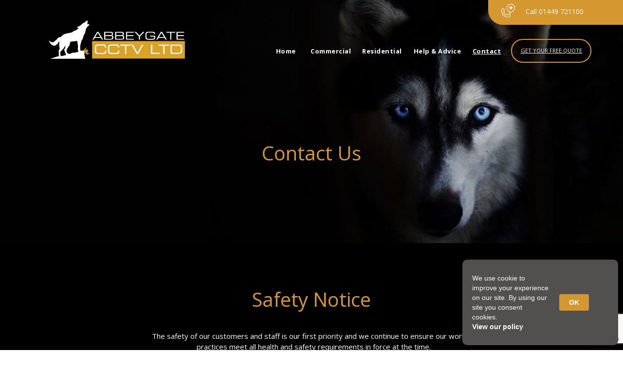

--- FILE ---
content_type: text/html; charset=UTF-8
request_url: https://www.abbeygatecctv.co.uk/contact-us
body_size: 7830
content:
<!DOCTYPE html>
<html lang="en">
<head>
    <title>Contact | Abbeygate CCTV</title>    
<meta name="description" content="If you need advice regarding CCTV or surveillance equipment, contact Abbeygate CCTV. We have over 15 years’ experience in CCTV installation and maintenance."><meta property="og:description" content="If you need advice regarding CCTV or surveillance equipment, contact Abbeygate CCTV. We have over 15 years’ experience in CCTV installation and maintenance."><meta property="og:title" content="Contact | Abbeygate CCTV">
                <!-- Global site tag (gtag.js) - Google Analytics -->
                <script async src="https://www.googletagmanager.com/gtag/js?id=G-Z4M87W0RZ3"></script>
                <script>
                  window.dataLayer = window.dataLayer || [];
                  function gtag(){dataLayer.push(arguments);}
                  gtag("js", new Date());

                  gtag("config", "G-Z4M87W0RZ3");
                </script>
                <link rel="stylesheet" type="text/css" media="all" href="/style?site=23864&amp;page=6&amp;version=1.0517&rel=0024" />
    <script src="https://d2s3n99uw51hng.cloudfront.net/js/jquery.min.js"></script><script src="https://d2s3n99uw51hng.cloudfront.net/js/photoswipe0001.js"></script>
    <script src="https://d2s3n99uw51hng.cloudfront.net/min/viewjs0169.js"></script>
    
    <link rel="shortcut icon" href="https://d3r4tb575cotg3.cloudfront.net/favicon/abbeygate.ico" type="image/x-icon" />
    <link rel="icon" href="https://d3r4tb575cotg3.cloudfront.net/favicon/abbeygate.ico" type="image/x-icon" />
    <link rel="canonical" href="https://www.abbeygatecctv.co.uk/contact-us"/>
<meta name="viewport" content="width=device-width, initial-scale=1" />    <style>
          [data-sr] {
            visibility: hidden;
          }
    </style><!-- Page Google Fonts Start --><link href='https://fonts.googleapis.com/css?family=Open+Sans:400,700,400italic,700italic' rel='stylesheet' type='text/css'><!-- Page Google Fonts End --><!-- Global site tag (gtag.js) - Google Analytics -->
<script async src="https://www.googletagmanager.com/gtag/js?id=G-Z4M87W0RZ3"></script>
<script>
  window.dataLayer = window.dataLayer || [];
  function gtag(){dataLayer.push(arguments);}
  gtag('js', new Date());

  gtag('config', 'G-Z4M87W0RZ3');
</script>

<script src="https://apps.elfsight.com/p/platform.js" defer></script>
<div class="elfsight-app-87bc92b9-cbf5-41a5-be48-6815197a7e25"></div>

<style>

/* Speed of hover fade */
.overlay-text a, .linked-overlay .overlay-text, .linked-overlay .overlay-image {
-webkit-transition: all .3s ease-out;
-moz-transition: all .3s ease-out;
-o-transition: all .3s ease-out;
transition: all .3s ease-out;
}

/* Paragraph links */
.overlay-text a:hover {
opacity: 0.7;
}

/* Button links */
.linked-overlay .overlay-text:hover {
opacity: 0.7;
}

/* Image links */
.linked-overlay .overlay-image:hover {
opacity: 0.7 !important;
}

.expanded {
    background: rgba(82,80,78,0.9);
}

.linked-overlay.active .overlay-text, .btn-menu:hover {
    color: #52504E; font-weight:bold; text-decoration: underline; !important;
}

#pt-section-wrapper-1 {
    -webkit-transition: all .3s ease-out;
    -moz-transition: all .3s ease-out;
    -o-transition: all .3s ease-out;
    transition: all .3s ease-out;
}

.btn-border {
    border: 2px solid #000000 !important;
    background: transparent !important;
}
.btn-border-gold {
    border: 2px solid #D59831 !important;
    background: transparent !important;
}

.btn-border:hover {
    opacity: 1.0 !important;
}

.btn-border-orange:hover {
    background: #000000 !important;
    opacity: 1.0 !important;
}

.pt-form input, .pt-form textarea {
    border-radius: 20px;
}
.eapps-google-maps-marker-directions-icon svg {
    height: 20px;
    width: 20px;
}

.eapps-google-maps-marker-close svg {
    height: 10px;
    width: 10px;
}

</style>

<script>

var scrollPosition = 100;

if (window.jQuery) {

$(document).ready(function() {

    $(window).scroll(function(e) {

        var doc = document.documentElement;
        var top = (window.pageYOffset || doc.scrollTop)  - (doc.clientTop || 0);

        if (top > scrollPosition) {
 
            $("#pt-section-wrapper-1").addClass('expanded');

        } else {
 
            $("#pt-section-wrapper-1").removeClass('expanded');
 
        }

    });
});

}


</script><style type="text/css">
    #pt-selection { 
        background-color: #ACCEF7 !important; display: inline;
    }
</style>
</head>
<body class='pt-editor pt-page-ext-6 viewingPage desktop'>
    <div class='viewer'>
        <div id="wrapper-full">
            <div id="pt-site" class='css-form pt-site-view'>
    <script type="text/javascript"></script><div id='pt-page-1' class='pt-page'>    <div id='pt-layout' class='pt-layout has-desktop has-tablet has-mobile '><div id='pt-section-wrapper-1' class='pt-section-wrapper'><div id='pt-section-1' style='background: rgba(255,255,255, 0); background-size: cover; background-position: center; font-size: 0;' class='pt-section colourbackground'><div id='pt-section-canvas-1'  class='pt-section-canvas sectionViewing'><div id='pt-section-1-overlay-1'  ><div id='pt-section-1-overlay-wrapper-1' class='overlay-wrapper makevisible'><div id='pt-section-1-overlay-1-content' class='pt-overlay'><a class='linked-overlay' href="/"><img class='overlay-image' src='https://d3r4tb575cotg3.cloudfront.net/static/Abbeygate_CCTV_logo_WO.png' alt='' loading=lazy></a></div></div></div><div id='pt-section-1-overlay-2'  ><div id='pt-section-1-overlay-wrapper-2' class='overlay-wrapper makevisible buttonwrapper'><div id='pt-section-1-overlay-2-content' class='pt-overlay btn-menu-wrapper'><a class='linked-overlay active' href="/contact-us"><div id='pt-section-1-overlay-2-content-text' class='overlay-text nobackgroundcolor btn-menu'><p><b>Contact</b></p></div></a></div></div></div><div id='pt-section-1-overlay-3'  ><div id='pt-section-1-overlay-wrapper-3' class='overlay-wrapper makevisible buttonwrapper'><div id='pt-section-1-overlay-3-content' class='pt-overlay btn-menu-wrapper'><a class='linked-overlay' href="/help-and-advice"><div id='pt-section-1-overlay-3-content-text' class='overlay-text nobackgroundcolor btn-menu'><p><b>Help &amp; Advice</b></p></div></a></div></div></div><div id='pt-section-1-overlay-4'  ><div id='pt-section-1-overlay-wrapper-4' class='overlay-wrapper makevisible buttonwrapper'><div id='pt-section-1-overlay-4-content' class='pt-overlay btn-menu-wrapper'><a class='linked-overlay' href="/residential-cctv-services"><div id='pt-section-1-overlay-4-content-text' class='overlay-text nobackgroundcolor btn-menu'><p><b>Residential</b></p></div></a></div></div></div><div id='pt-section-1-overlay-5'  ><div id='pt-section-1-overlay-wrapper-5' class='overlay-wrapper makevisible buttonwrapper'><div id='pt-section-1-overlay-5-content' class='pt-overlay btn-menu-wrapper'><a class='linked-overlay' href="/commercial"><div id='pt-section-1-overlay-5-content-text' class='overlay-text nobackgroundcolor btn-menu'><p><b>Commercial</b></p></div></a></div></div></div><div id='pt-section-1-overlay-6'  ><div id='pt-section-1-overlay-wrapper-6' class='overlay-wrapper makevisible buttonwrapper'><div id='pt-section-1-overlay-6-content' class='pt-overlay btn-menu-wrapper'><a class='linked-overlay' href="/"><div id='pt-section-1-overlay-6-content-text' class='overlay-text nobackgroundcolor btn-menu'><p><b>Home</b></p></div></a></div></div></div><div id='pt-section-1-overlay-7'  ><div id='pt-section-1-overlay-wrapper-7' class='overlay-wrapper makevisible'><div id='pt-section-1-overlay-7-content' class='pt-overlay'><a class='linked-overlay' href="javascript:void(0)" onclick="toggleSection('#pt-section-2')"><div id='pt-section-1-overlay-7-content-text' class='overlay-text nobackgroundcolor'><svg style='fill: #D59831; height: inherit; width: inherit;' height='100%' width='100%' id='bars' viewbox='0 0 448 512'><title id='bars-title'>Bars</title><desc>Font Awesome Free 5.0.6 by @fontawesome - http://fontawesome.com License - http://fontawesome.com/license (Icons: CC BY 4.0, Fonts: SIL OFL 1.1, Code: MIT License)</desc><path d='M16 132h416c8.837 0 16-7.163 16-16V76c0-8.837-7.163-16-16-16H16C7.163 60 0 67.163 0 76v40c0 8.837 7.163 16 16 16zm0 160h416c8.837 0 16-7.163 16-16v-40c0-8.837-7.163-16-16-16H16c-8.837 0-16 7.163-16 16v40c0 8.837 7.163 16 16 16zm0 160h416c8.837 0 16-7.163 16-16v-40c0-8.837-7.163-16-16-16H16c-8.837 0-16 7.163-16 16v40c0 8.837 7.163 16 16 16z'></path></svg></div></a></div></div></div><div id='pt-section-1-overlay-8'  ><div id='pt-section-1-overlay-wrapper-8' class='overlay-wrapper makevisible'><div id='pt-section-1-overlay-8-content' class='pt-overlay'><div id='pt-section-1-overlay-8-content-text' class='overlay-text nobackgroundcolor'><p>Call&nbsp;<a href='01449 721100' class=''>01449 721100</a></p></div></div></div></div><div id='pt-section-1-overlay-9'  ><div id='pt-section-1-overlay-wrapper-9' class='overlay-wrapper makevisible'><div id='pt-section-1-overlay-9-content' class='pt-overlay'><img class='overlay-image' src='https://d3r4tb575cotg3.cloudfront.net/static/emergency_call_icon.png' alt='' loading=lazy></div></div></div><div id='pt-section-1-overlay-10'  ><div id='pt-section-1-overlay-wrapper-10' class='overlay-wrapper makevisible'><div id='pt-section-1-overlay-10-content' class='pt-overlay'><img class='overlay-image' src='https://d2s3n99uw51hng.cloudfront.net/static/hamburger_icon%20(2).svg' alt='' loading=lazy></div></div></div><div id='pt-section-1-overlay-11'  ><div id='pt-section-1-overlay-wrapper-11' class='overlay-wrapper makevisible'><div id='pt-section-1-overlay-11-content' class='pt-overlay'><div id='pt-section-1-overlay-11-content-text' class='overlay-text'></div></div></div></div><div id='pt-section-1-overlay-12'  ><div id='pt-section-1-overlay-wrapper-12' class='overlay-wrapper makevisible buttonwrapper'><div id='pt-section-1-overlay-12-content' class='pt-overlay btn-border-gold-wrapper'><a class='linked-overlay active' href="/contact-us"><div id='pt-section-1-overlay-12-content-text' class='overlay-text btn-border-gold'><p>GET YOUR FREE QUOTE</p><p><b></b></p></div></a></div></div></div></div></div></div><div id='pt-section-wrapper-2' class='pt-section-wrapper'><div id='pt-section-2' style='background: rgba(82,80,78, 1); background-size: cover; background-position: center; font-size: 0;' class='pt-section colourbackground'><div id='pt-section-canvas-2'  class='pt-section-canvas sectionViewing'><div id='pt-section-2-overlay-1'  ><div id='pt-section-2-overlay-wrapper-1' class='overlay-wrapper makevisible buttonwrapper'><div id='pt-section-2-overlay-1-content' class='pt-overlay btn-menu-wrapper'><a class='linked-overlay' href="/"><div id='pt-section-2-overlay-1-content-text' class='overlay-text nobackgroundcolor btn-menu'><p><b>Home</b></p></div></a></div></div></div><div id='pt-section-2-overlay-2'  ><div id='pt-section-2-overlay-wrapper-2' class='overlay-wrapper makevisible buttonwrapper'><div id='pt-section-2-overlay-2-content' class='pt-overlay btn-menu-wrapper'><a class='linked-overlay' href="/commercial"><div id='pt-section-2-overlay-2-content-text' class='overlay-text nobackgroundcolor btn-menu'><p><b>Commercial</b></p></div></a></div></div></div><div id='pt-section-2-overlay-3'  ><div id='pt-section-2-overlay-wrapper-3' class='overlay-wrapper makevisible buttonwrapper'><div id='pt-section-2-overlay-3-content' class='pt-overlay btn-menu-wrapper'><a class='linked-overlay' href="/residential-cctv-services"><div id='pt-section-2-overlay-3-content-text' class='overlay-text nobackgroundcolor btn-menu'><p><b>Domestic</b></p></div></a></div></div></div><div id='pt-section-2-overlay-4'  ><div id='pt-section-2-overlay-wrapper-4' class='overlay-wrapper makevisible buttonwrapper'><div id='pt-section-2-overlay-4-content' class='pt-overlay btn-menu-wrapper'><a class='linked-overlay active' href="/contact-us"><div id='pt-section-2-overlay-4-content-text' class='overlay-text nobackgroundcolor btn-menu'><p><b>Contact</b></p></div></a></div></div></div><div id='pt-section-2-overlay-5'  ><div id='pt-section-2-overlay-wrapper-5' class='overlay-wrapper makevisible buttonwrapper'><div id='pt-section-2-overlay-5-content' class='pt-overlay btn-menu-wrapper'><a class='linked-overlay' href="/help-and-advice"><div id='pt-section-2-overlay-5-content-text' class='overlay-text nobackgroundcolor btn-menu'><p><b>Help &amp; Advice</b></p></div></a></div></div></div><div id='pt-section-2-overlay-6'  ><div id='pt-section-2-overlay-wrapper-6' class='overlay-wrapper makevisible buttonwrapper'><div id='pt-section-2-overlay-6-content' class='pt-overlay btn-border-gold-wrapper'><a class='linked-overlay active' href="/contact-us"><div id='pt-section-2-overlay-6-content-text' class='overlay-text btn-border-gold'><p>GET YOUR FREE QUOTE</p><p><b></b></p></div></a></div></div></div><div id='pt-section-2-overlay-7'  ><div id='pt-section-2-overlay-wrapper-7' class='overlay-wrapper makevisible'><div id='pt-section-2-overlay-7-content' class='pt-overlay'><img class='overlay-image' src='https://d3r4tb575cotg3.cloudfront.net/static/corner_1pt_flipped.png' alt='' loading=lazy></div></div></div><div id='pt-section-2-overlay-8'  ><div id='pt-section-2-overlay-wrapper-8' class='overlay-wrapper makevisible'><div id='pt-section-2-overlay-8-content' class='pt-overlay'><img class='overlay-image' src='https://d2s3n99uw51hng.cloudfront.net/static/corner_1pt_reverse.png' alt='' loading=lazy></div></div></div></div></div></div><div id='pt-section-wrapper-3' class='pt-section-wrapper'><div id='pt-section-3' style='background: rgba(255,255,255, 1); background-size: cover; background-position: center; background-image: url("https://d2s3n99uw51hng.cloudfront.net/static/Abbeygate_CCTV_wolf_background-v1.jpg"); font-size: 0;' class='pt-section'><div id='pt-section-canvas-3'  class='pt-section-canvas sectionViewing'><div id='pt-section-3-overlay-1'  ><div id='pt-section-3-overlay-wrapper-1' class='overlay-wrapper makevisible'><div id='pt-section-3-overlay-1-content' class='pt-overlay'><div id='pt-section-3-overlay-1-content-text' class='overlay-text nobackgroundcolor'><h1>Contact Us</h1></div></div></div></div></div></div></div><div id='pt-section-wrapper-4' class='pt-section-wrapper'><div id='pt-section-4' style='background: rgba(0,0,0, 1); background-size: cover; background-position: center; font-size: 0;' class='pt-section colourbackground'><div id='pt-section-canvas-4'  class='pt-section-canvas sectionViewing'><div id='pt-section-4-overlay-1'  ><div id='pt-section-4-overlay-wrapper-1' class='overlay-wrapper makevisible'><div id='pt-section-4-overlay-1-content' class='pt-overlay'><div id='pt-section-4-overlay-1-content-text' class='overlay-text nobackgroundcolor'><p style='font-size: small;'><span style='font-size: 11pt; color: black;'></span></p>The safety of our customers and staff is our first priority and we continue to ensure our working practices meet all health and safety requirements in force at the time.<br><br>Where necessary, we will discuss with you any concerns and we will call you prior to visiting to run through any specific requirements for you and your property.<br><br>Please notify us immediately if you or a member of your household experience any symptoms of Covid-19 either prior to our visit or immediately after the appointment.<p style='font-size: small;'><span style='font-size: 11pt; color: black;'></span></p></div></div></div></div><div id='pt-section-4-overlay-2'  ><div id='pt-section-4-overlay-wrapper-2' class='overlay-wrapper makevisible'><div id='pt-section-4-overlay-2-content' class='pt-overlay'><div id='pt-section-4-overlay-2-content-text' class='overlay-text nobackgroundcolor'><h1>Safety Notice</h1></div></div></div></div></div></div></div><div id='pt-section-wrapper-5' class='pt-section-wrapper'><div id='pt-section-5' style='background: rgba(0,0,0, 0); background-size: cover; background-position: center; font-size: 0;' class='pt-section transparentbackground'><div id='pt-section-canvas-5'  class='pt-section-canvas sectionViewing'><div id='pt-section-5-overlay-1'  ><div id='pt-section-5-overlay-wrapper-1' class='overlay-wrapper makevisible'><div id='pt-section-5-overlay-1-content' class='pt-overlay'><div id='pt-section-5-overlay-1-content-text' class='overlay-text nobackgroundcolor'><svg style='fill: #D59831; height: inherit; width: inherit;' height='100%' width='100%' id='whatsapp' viewbox='0 0 448 512'><title id='whatsapp-title'>What's App</title><desc>Font Awesome Free 5.0.6 by @fontawesome - http://fontawesome.com License - http://fontawesome.com/license (Icons: CC BY 4.0, Fonts: SIL OFL 1.1, Code: MIT License)</desc><path d='M380.9 97.1C339 55.1 283.2 32 223.9 32c-122.4 0-222 99.6-222 222 0 39.1 10.2 77.3 29.6 111L0 480l117.7-30.9c32.4 17.7 68.9 27 106.1 27h.1c122.3 0 224.1-99.6 224.1-222 0-59.3-25.2-115-67.1-157zm-157 341.6c-33.2 0-65.7-8.9-94-25.7l-6.7-4-69.8 18.3L72 359.2l-4.4-7c-18.5-29.4-28.2-63.3-28.2-98.2 0-101.7 82.8-184.5 184.6-184.5 49.3 0 95.6 19.2 130.4 54.1 34.8 34.9 56.2 81.2 56.1 130.5 0 101.8-84.9 184.6-186.6 184.6zm101.2-138.2c-5.5-2.8-32.8-16.2-37.9-18-5.1-1.9-8.8-2.8-12.5 2.8-3.7 5.6-14.3 18-17.6 21.8-3.2 3.7-6.5 4.2-12 1.4-32.6-16.3-54-29.1-75.5-66-5.7-9.8 5.7-9.1 16.3-30.3 1.8-3.7.9-6.9-.5-9.7-1.4-2.8-12.5-30.1-17.1-41.2-4.5-10.8-9.1-9.3-12.5-9.5-3.2-.2-6.9-.2-10.6-.2-3.7 0-9.7 1.4-14.8 6.9-5.1 5.6-19.4 19-19.4 46.3 0 27.3 19.9 53.7 22.6 57.4 2.8 3.7 39.1 59.7 94.8 83.8 35.2 15.2 49 16.5 66.6 13.9 10.7-1.6 32.8-13.4 37.4-26.4 4.6-13 4.6-24.1 3.2-26.4-1.3-2.5-5-3.9-10.5-6.6z'></path></svg></div></div></div></div><div id='pt-section-5-overlay-2'  ><div id='pt-section-5-overlay-wrapper-2' class='overlay-wrapper makevisible'><div id='pt-section-5-overlay-2-content' class='pt-overlay'><div id='pt-section-5-overlay-2-content-text' class='overlay-text nobackgroundcolor'><p style='font-size: 15px;vertical-align: baseline;color: rgb(82, 80, 78);text-align: left;background-color: rgb(255, 255, 255);'><b style='font-size: inherit !important;vertical-align: baseline;'>Phone</b>: 01449 721100</p><p style='font-size: 15px;vertical-align: baseline;color: rgb(82, 80, 78);text-align: left;background-color: rgb(255, 255, 255);'><b>Mob:</b>&nbsp;07802 415158</p></div></div></div></div><div id='pt-section-5-overlay-3'  ><div id='pt-section-5-overlay-wrapper-3' class='overlay-wrapper makevisible'><div id='pt-section-5-overlay-3-content' class='pt-overlay'><div id='pt-section-5-overlay-3-content-text' class='overlay-text nobackgroundcolor'><svg style='fill: #D59831; height: inherit; width: inherit;' height='100%' width='100%' id='map-marker-alt' viewbox='0 0 384 512'><title id='map-marker-alt-title'>Map Marker-alt</title><desc>Font Awesome Free 5.0.6 by @fontawesome - http://fontawesome.com License - http://fontawesome.com/license (Icons: CC BY 4.0, Fonts: SIL OFL 1.1, Code: MIT License)</desc><path d='M172.268 501.67C26.97 291.031 0 269.413 0 192 0 85.961 85.961 0 192 0s192 85.961 192 192c0 77.413-26.97 99.031-172.268 309.67-9.535 13.774-29.93 13.773-39.464 0zM192 272c44.183 0 80-35.817 80-80s-35.817-80-80-80-80 35.817-80 80 35.817 80 80 80z'></path></svg></div></div></div></div><div id='pt-section-5-overlay-4'  ><div id='pt-section-5-overlay-wrapper-4' class='overlay-wrapper makevisible'><div id='pt-section-5-overlay-4-content' class='pt-overlay'><div id='pt-section-5-overlay-4-content-text' class='overlay-text nobackgroundcolor'><p>Abbeygate CCTV</p><p>26 Station Yard&nbsp;</p><p>Needham Market&nbsp;</p><p>Suffolk&nbsp;</p><p>IP6 8AS</p></div></div></div></div><div id='pt-section-5-overlay-5'  ><div id='pt-section-5-overlay-wrapper-5' class='overlay-wrapper makevisible'><div id='pt-section-5-overlay-5-content' class='pt-overlay'><div id='pt-section-5-overlay-5-content-text' class='overlay-text nobackgroundcolor'><p>The team of specialist engineers are ready to provide a no-obligation quotation based on your individual circumstances. Simply complete the form and we will be in touch shortly.<br><br>Follow us on <u><a href='https://www.linkedin.com/company/abbeygate-cctv/' target='_blank'>LinkedIn</a></u> and <u><a href='https://www.facebook.com/Abbeygate-CCTV-109004780658633' target='_blank'>Facebook</a></u> for the latest technology updates, guides and top tips for your CCTV solution.</p></div></div></div></div><div id='pt-section-5-overlay-6'  ><div id='pt-section-5-overlay-wrapper-6' class='overlay-wrapper makevisible'><div id='pt-section-5-overlay-6-content' class='pt-overlay'><div id='pt-section-5-overlay-6-content-text' class='overlay-code nobackgroundcolor'><style>#pt-form-135969522 input::-webkit-input-placeholder    { color: #000000 !important; opacity: 0.6 !important; } #pt-form-135969522 input:-moz-placeholder              { color: #000000 !important; opacity: 0.6 !important; } #pt-form-135969522 input:-ms-input-placeholder         { color: #000000 !important; opacity: 0.6 !important; } #pt-form-135969522 textarea::-webkit-input-placeholder { color: #000000 !important; opacity: 0.6 !important; } #pt-form-135969522 textarea:-moz-placeholder           { color: #000000 !important; opacity: 0.6 !important; } #pt-form-135969522 textarea::-moz-placeholder          { color: #000000 !important; opacity: 0.6 !important; } #pt-form-135969522 textarea:-ms-input-placeholder      { color: #000000 !important; opacity: 0.6 !important; } #pt-form-135969522 input[type='text'], #pt-form-135969522 textarea, #pt-form-135969522 .selected-option { border: 1px solid #B3B3B3 !important; } #pt-form-135969522 .file-upload-wrapper { border: 1px solid #B3B3B3; } #pt-form-135969522 .selected-option-ul li:last-child { border-bottom: 1px solid #B3B3B3 !important; } #pt-form-135969522 .selected-option-ul li { border-left: 1px solid #B3B3B3 !important; border-right: 1px solid #B3B3B3 !important; } #pt-form-135969522 .selected-option-ul li { border-top: 1px solid rgba(255,255,255,1) !important; border-bottom: 1px solid rgba(255,255,255,1) !important; } #pt-form-135969522 input[type='text']:focus, #pt-form-135969522 textarea:focus, #pt-form-135969522 span:focus, #pt-form-135969522 .recaptcha-wrapper:focus, #pt-form-135969522 .recaptcha-div:focus { border: 1px solid #b3b3b3 !important; outline: none !important; } #pt-form-135969522 li:focus { border-top: 1px solid #b3b3b3 !important; border-bottom: 1px solid #b3b3b3 !important; outline: none !important; } #pt-form-135969522 input[type='checkbox'] { outline-color: #b3b3b3 !important; } #pt-form-135969522 input[type='file'] { outline: none !important; } </style><div id='pt-form-135969522' class='pt-form'><input id='overlay_id' type='hidden' name='overlay_id' value='135969522'><input id='page_id' type='hidden' name='page_id' value='1431803'><input tabindex="1" id="name" type="text" name="Name *" placeholder="Name *" style='' value='' required><input tabindex="2" id="company_name" type="text" name="Company Name" placeholder="Company Name" style='' value=''><textarea tabindex="3" id="address" type="text" name="Address" placeholder="Address" value="" style=''></textarea><input tabindex="4" id="postcode" type="text" name="Postcode" placeholder="Postcode" style='' value=''><input tabindex="5" id="email" type="text" name="Email *" placeholder="Email *" style='' value='' required><input tabindex="6" id="telephone" type="text" name="Telephone" placeholder="Telephone" style='' value=''><label class='field-wrapper form-dropdown-label'>Are you enquiring about a:</label><select id='are_you_enquiring_about_a' name='Are you enquiring about a:' class='editor-form-dropdown' style='width: calc(100% + 2px) !important;  '><option value=1180716 selected='selected' data-index='default'>Repair</option><option value=1180717 >Installation</option><option value=1180718 >Upgrade</option><option value=1180719 >Other</option></select><div class='pt-dropdown-div'><span tabindex='7' class='selected-option' style=' '>                                        <span class='text'></span>                                        <div class='chevron bottom'><svg style="fill: #D59831"; xmlns="http://www.w3.org/2000/svg" xmlns:xlink="http://www.w3.org/1999/xlink" version="1.1" x="0px" y="0px" viewBox="0 0 100 100" xml:space="preserve"><g><path d="M32.5,87c-0.5,0-1-0.2-1.4-0.6c-0.8-0.8-0.8-2,0-2.8L64.7,50L31.1,16.4c-0.8-0.8-0.8-2,0-2.8c0.8-0.8,2-0.8,2.8,0l35,35   c0.8,0.8,0.8,2,0,2.8l-35,35C33.5,86.8,33,87,32.5,87z"></path></g></svg> </div>                                        </span><ul class='selected-option-ul' style=' '><li tabindex='8' style=' ' class='selected' data-index=1180716><span>Repair</span></li><li tabindex='9' style=' '  data-index=1180717><span>Installation</span></li><li tabindex='10' style=' '  data-index=1180718><span>Upgrade</span></li><li tabindex='11' style=' '  data-index=1180719><span>Other</span></li></ul></div><textarea tabindex="12" id="enquiry" type="text" name="Enquiry *" placeholder="Enquiry *" value="" required style=''></textarea><label id='are_you_enquiring_because_of_an_incident_involving_the_police' type='checkbox' name='Are you enquiring because of an incident involving the police-label' class='field-wrapper field-checkbox-wrapper'><input tabindex="13" id="are_you_enquiring_because_of_an_incident_involving_the_police" type="checkbox" name="Are you enquiring because of an incident involving the police">Are you enquiring because of an incident involving the police</label><div id='submitted-message-text' style='color:#000000 !important;'>Thanks for contacting us. We'll get back to you as soon as we can.</div><div id='error-message'></div><button tabindex="14" id="btn-submit" data-btn-text-mid="Submitting" data-btn-text-final="Submitted!" class="btn" style="color: #FFFFFF; background: #D59831; font-size: 13px !important;">Submit</button></div></div></div></div></div></div></div></div><div id='pt-section-wrapper-6' class='pt-section-wrapper'><div id='pt-section-6' style='background: rgba(0,0,0, 0.5); background-size: cover; background-position: center; background-image: url("https://d3r4tb575cotg3.cloudfront.net/static/HIKVISION_colorvu-banner.jpg"); font-size: 0;' class='pt-section'><div id='pt-section-canvas-6'  class='pt-section-canvas sectionViewing'><div id='pt-section-6-overlay-1'  data-sr="enter left ease-in 50.00px over 1.00s wait 0.75s" ><div id='pt-section-6-overlay-wrapper-1' class='overlay-wrapper makevisible buttonwrapper'><div id='pt-section-6-overlay-1-content' class='pt-overlay'><a class='linked-overlay' href="https://play.google.com/store/apps/details?id=com.mcu.iVMS&hl=en_GB&gl=US" target='_blank'><div id='pt-section-6-overlay-1-content-text' class='overlay-text'><p>DOWNLOAD ANDROID APP</p><p><b></b></p></div></a></div></div></div><div id='pt-section-6-overlay-2'  data-sr="enter left ease-in 50.00px over 1.00s wait 0.75s" ><div id='pt-section-6-overlay-wrapper-2' class='overlay-wrapper makevisible buttonwrapper'><div id='pt-section-6-overlay-2-content' class='pt-overlay'><a class='linked-overlay' href="https://apps.apple.com/gb/app/hik-connect/id1087803190" target='_blank'><div id='pt-section-6-overlay-2-content-text' class='overlay-text'><p>DOWNLOAD iOS APP</p><p><b></b></p></div></a></div></div></div><div id='pt-section-6-overlay-3'  ><div id='pt-section-6-overlay-wrapper-3' class='overlay-wrapper makevisible'><div id='pt-section-6-overlay-3-content' class='pt-overlay'><img class='overlay-image' src='https://d3r4tb575cotg3.cloudfront.net/static/HIKVISION_logo.png' alt='' loading=lazy></div></div></div><div id='pt-section-6-overlay-4'  data-sr="enter left ease-in 50.00px over 1.00s wait 0.75s" ><div id='pt-section-6-overlay-wrapper-4' class='overlay-wrapper makevisible buttonwrapper'><div id='pt-section-6-overlay-4-content' class='pt-overlay'><a class='linked-overlay' href="tel:01284 810320"><div id='pt-section-6-overlay-4-content-text' class='overlay-text'><p>CALL US NOW</p><p><b></b></p></div></a></div></div></div><div id='pt-section-6-overlay-5'  ><div id='pt-section-6-overlay-wrapper-5' class='overlay-wrapper makevisible'><div id='pt-section-6-overlay-5-content' class='pt-overlay'><div id='pt-section-6-overlay-5-content-text' class='overlay-text nobackgroundcolor'><p><span style='letter-spacing: inherit;'>To arrange a demo of the Hikvision system on your portable device, search and download the Hik-Connect app from the App Store or Google Play. Once downloaded, please call <b>01284 810320</b> to view our cameras on your mobile.</span><br></p></div></div></div></div></div></div></div><div id='pt-section-wrapper-7' class='pt-section-wrapper'><div id='pt-section-7' style='background: rgba(0,0,0, 0); background-size: cover; background-position: center; font-size: 0;' class='pt-section transparentbackground'><div id='pt-section-canvas-7'  class='pt-section-canvas sectionViewing'><div id='pt-section-7-overlay-1'  ><div id='pt-section-7-overlay-wrapper-1' class='overlay-wrapper makevisible'><div id='pt-section-7-overlay-1-content' class='pt-overlay'><div id='pt-section-7-overlay-1-content-text' class='overlay-code nobackgroundcolor'><!DOCTYPE html PUBLIC "-//W3C//DTD HTML 4.0 Transitional//EN" "http://www.w3.org/TR/REC-html40/loose.dtd"><html><head><script src="https://apps.elfsight.com/p/platform.js" defer></script></head><body><div class="elfsight-app-7d1120e2-2cce-4615-a46e-85a28e43de47"></div></body></html></div></div></div></div></div></div></div><div id='pt-section-wrapper-8' class='pt-section-wrapper'><div id='pt-section-8' style='background: rgba(82,80,78, 1); background-size: cover; background-position: center; font-size: 0;' class='pt-section colourbackground'><div id='pt-section-canvas-8'  class='pt-section-canvas sectionViewing'><div id='pt-section-8-overlay-1'  ><div id='pt-section-8-overlay-wrapper-1' class='overlay-wrapper makevisible'><div id='pt-section-8-overlay-1-content' class='pt-overlay'><img class='overlay-image' src='https://d3r4tb575cotg3.cloudfront.net/static/Needham_Market_Aerials_logo%20.png' alt='' loading=lazy></div></div></div><div id='pt-section-8-overlay-2'  ><div id='pt-section-8-overlay-wrapper-2' class='overlay-wrapper makevisible'><div id='pt-section-8-overlay-2-content' class='pt-overlay'><div id='pt-section-8-overlay-2-content-text' class='overlay-text nobackgroundcolor'><p>© 2026 Part of Needham Market Aerials Ltd|&nbsp;<b><a href='/privacy-policy' class=''>Privacy policy</a></b></p></div></div></div></div><div id='pt-section-8-overlay-3'  ><div id='pt-section-8-overlay-wrapper-3' class='overlay-wrapper makevisible'><div id='pt-section-8-overlay-3-content' class='pt-overlay'><a class='linked-overlay' href="https://www.facebook.com/Abbeygate-CCTV-109004780658633" target='_blank'><div id='pt-section-8-overlay-3-content-text' class='overlay-text nobackgroundcolor'><svg style='fill: #D59831; height: inherit; width: inherit;' height='100%' width='100%' id='facebook' viewbox='0 0 448 512'><title id='facebook-title'>Facebook</title><desc>Font Awesome Free 5.0.6 by @fontawesome - http://fontawesome.com License - http://fontawesome.com/license (Icons: CC BY 4.0, Fonts: SIL OFL 1.1, Code: MIT License)</desc><path d='M448 56.7v398.5c0 13.7-11.1 24.7-24.7 24.7H309.1V306.5h58.2l8.7-67.6h-67v-43.2c0-19.6 5.4-32.9 33.5-32.9h35.8v-60.5c-6.2-.8-27.4-2.7-52.2-2.7-51.6 0-87 31.5-87 89.4v49.9h-58.4v67.6h58.4V480H24.7C11.1 480 0 468.9 0 455.3V56.7C0 43.1 11.1 32 24.7 32h398.5c13.7 0 24.8 11.1 24.8 24.7z'></path></svg></div></a></div></div></div><div id='pt-section-8-overlay-4'  ><div id='pt-section-8-overlay-wrapper-4' class='overlay-wrapper makevisible'><div id='pt-section-8-overlay-4-content' class='pt-overlay'><a class='linked-overlay' href="https://www.linkedin.com/company/abbeygate-cctv/" target='_blank'><div id='pt-section-8-overlay-4-content-text' class='overlay-text nobackgroundcolor'><svg style='fill: #D59831; height: inherit; width: inherit;' height='100%' width='100%' id='linkedin' viewbox='0 0 448 512'><title id='linkedin-title'>LinkedIn</title><desc>Font Awesome Free 5.0.6 by @fontawesome - http://fontawesome.com License - http://fontawesome.com/license (Icons: CC BY 4.0, Fonts: SIL OFL 1.1, Code: MIT License)</desc><path d='M416 32H31.9C14.3 32 0 46.5 0 64.3v383.4C0 465.5 14.3 480 31.9 480H416c17.6 0 32-14.5 32-32.3V64.3c0-17.8-14.4-32.3-32-32.3zM135.4 416H69V202.2h66.5V416zm-33.2-243c-21.3 0-38.5-17.3-38.5-38.5S80.9 96 102.2 96c21.2 0 38.5 17.3 38.5 38.5 0 21.3-17.2 38.5-38.5 38.5zm282.1 243h-66.4V312c0-24.8-.5-56.7-34.5-56.7-34.6 0-39.9 27-39.9 54.9V416h-66.4V202.2h63.7v29.2h.9c8.9-16.8 30.6-34.5 62.9-34.5 67.2 0 79.7 44.3 79.7 101.9V416z'></path></svg></div></a></div></div></div><div id='pt-section-8-overlay-5'  ><div id='pt-section-8-overlay-wrapper-5' class='overlay-wrapper makevisible'><div id='pt-section-8-overlay-5-content' class='pt-overlay'><div id='pt-section-8-overlay-5-content-text' class='overlay-text nobackgroundcolor'><p>In association with NMA Company Group<b></b></p></div></div></div></div><div id='pt-section-8-overlay-6'  ><div id='pt-section-8-overlay-wrapper-6' class='overlay-wrapper makevisible'><div id='pt-section-8-overlay-6-content' class='pt-overlay'><div id='pt-section-8-overlay-6-content-text' class='overlay-text nobackgroundcolor'><p><b>Links</b></p></div></div></div></div><div id='pt-section-8-overlay-7'  ><div id='pt-section-8-overlay-wrapper-7' class='overlay-wrapper makevisible'><div id='pt-section-8-overlay-7-content' class='pt-overlay'><div id='pt-section-8-overlay-7-content-text' class='overlay-text nobackgroundcolor'><p><b>Address</b></p></div></div></div></div><div id='pt-section-8-overlay-8'  ><div id='pt-section-8-overlay-wrapper-8' class='overlay-wrapper makevisible'><div id='pt-section-8-overlay-8-content' class='pt-overlay'><div id='pt-section-8-overlay-8-content-text' class='overlay-text nobackgroundcolor'><p><a href='/home' class=''>Home</a><br><a href='/residential-cctv-services' class=' '>Residential<br></a><a href='/commercial' class=''>Commercial<br></a><a href='/help-and-advice' class=''>Help &amp; Advice<br></a><a href='/case-studies' class=''>Case Studies</a><br><a href='https://www.nmasuffolk.co.uk/' target='_blank'>Needham Market&nbsp;Aerials</a><span style='color: rgb(0, 0, 0); font-size: medium; font-style: normal; font-variant-ligatures: normal; font-variant-caps: normal; font-weight: 400; text-align: start; text-decoration-style: initial; text-decoration-color: initial;'></span><br><a href='/contact-us' class=''>Contact</a></p></div></div></div></div><div id='pt-section-8-overlay-9'  ><div id='pt-section-8-overlay-wrapper-9' class='overlay-wrapper makevisible'><div id='pt-section-8-overlay-9-content' class='pt-overlay'><div id='pt-section-8-overlay-9-content-text' class='overlay-text nobackgroundcolor'><p>Abbeygate CCTV<br></p><p>26 Station Yard&nbsp;</p><p>Needham Market&nbsp;</p><p>Suffolk&nbsp;</p><p>IP6 8AS<br><br>Phone: <a href='tel:01284 810320' class=''>01449 721100</a><br><br></p></div></div></div></div><div id='pt-section-8-overlay-10'  ><div id='pt-section-8-overlay-wrapper-10' class='overlay-wrapper makevisible'><div id='pt-section-8-overlay-10-content' class='pt-overlay'><img class='overlay-image' src='https://d2s3n99uw51hng.cloudfront.net/static/Abbeygate_CCTV_Wolf_Reversed_1.png' alt='' loading=lazy></div></div></div><div id='pt-section-8-overlay-11'  ><div id='pt-section-8-overlay-wrapper-11' class='overlay-wrapper makevisible'><div id='pt-section-8-overlay-11-content' class='pt-overlay'><img class='overlay-image' src='https://d3r4tb575cotg3.cloudfront.net/static/abbeygateCCTV_stacked_WO.png' alt='' loading=lazy></div></div></div></div></div></div>    </div></div><script src='https://d2s3n99uw51hng.cloudfront.net/min/scrollReveal0001.min.js'></script><script>    (function($) {        'use strict';        window.sr= new scrollReveal({            reset: false,            move: '50px',            mobile: true        });    })();</script><script src="https://d3r4tb575cotg3.cloudfront.net/min/parallax.min.js"></script><script> $('#pt-section-3').parallax({imageSrc: 'https://d2s3n99uw51hng.cloudfront.net/static/Abbeygate_CCTV_wolf_background-v1.jpg'}); $('#pt-section-3').css('background','transparent'); $('#pt-section-6').parallax({imageSrc: 'https://d3r4tb575cotg3.cloudfront.net/static/HIKVISION_colorvu-banner.jpg'}); $('#pt-section-6').css('background','transparent');</script>            </div>
        </div>
    </div>

    
    


</body>
</html>

--- FILE ---
content_type: text/html; charset=utf-8
request_url: https://www.google.com/recaptcha/api2/anchor?ar=1&k=6LewLccZAAAAABfh5J_dPsZq1bBQe7Ebetz8g_sI&co=aHR0cHM6Ly93d3cuYWJiZXlnYXRlY2N0di5jby51azo0NDM.&hl=en&v=PoyoqOPhxBO7pBk68S4YbpHZ&size=invisible&anchor-ms=80000&execute-ms=30000&cb=wa9gvg1ykao0
body_size: 49750
content:
<!DOCTYPE HTML><html dir="ltr" lang="en"><head><meta http-equiv="Content-Type" content="text/html; charset=UTF-8">
<meta http-equiv="X-UA-Compatible" content="IE=edge">
<title>reCAPTCHA</title>
<style type="text/css">
/* cyrillic-ext */
@font-face {
  font-family: 'Roboto';
  font-style: normal;
  font-weight: 400;
  font-stretch: 100%;
  src: url(//fonts.gstatic.com/s/roboto/v48/KFO7CnqEu92Fr1ME7kSn66aGLdTylUAMa3GUBHMdazTgWw.woff2) format('woff2');
  unicode-range: U+0460-052F, U+1C80-1C8A, U+20B4, U+2DE0-2DFF, U+A640-A69F, U+FE2E-FE2F;
}
/* cyrillic */
@font-face {
  font-family: 'Roboto';
  font-style: normal;
  font-weight: 400;
  font-stretch: 100%;
  src: url(//fonts.gstatic.com/s/roboto/v48/KFO7CnqEu92Fr1ME7kSn66aGLdTylUAMa3iUBHMdazTgWw.woff2) format('woff2');
  unicode-range: U+0301, U+0400-045F, U+0490-0491, U+04B0-04B1, U+2116;
}
/* greek-ext */
@font-face {
  font-family: 'Roboto';
  font-style: normal;
  font-weight: 400;
  font-stretch: 100%;
  src: url(//fonts.gstatic.com/s/roboto/v48/KFO7CnqEu92Fr1ME7kSn66aGLdTylUAMa3CUBHMdazTgWw.woff2) format('woff2');
  unicode-range: U+1F00-1FFF;
}
/* greek */
@font-face {
  font-family: 'Roboto';
  font-style: normal;
  font-weight: 400;
  font-stretch: 100%;
  src: url(//fonts.gstatic.com/s/roboto/v48/KFO7CnqEu92Fr1ME7kSn66aGLdTylUAMa3-UBHMdazTgWw.woff2) format('woff2');
  unicode-range: U+0370-0377, U+037A-037F, U+0384-038A, U+038C, U+038E-03A1, U+03A3-03FF;
}
/* math */
@font-face {
  font-family: 'Roboto';
  font-style: normal;
  font-weight: 400;
  font-stretch: 100%;
  src: url(//fonts.gstatic.com/s/roboto/v48/KFO7CnqEu92Fr1ME7kSn66aGLdTylUAMawCUBHMdazTgWw.woff2) format('woff2');
  unicode-range: U+0302-0303, U+0305, U+0307-0308, U+0310, U+0312, U+0315, U+031A, U+0326-0327, U+032C, U+032F-0330, U+0332-0333, U+0338, U+033A, U+0346, U+034D, U+0391-03A1, U+03A3-03A9, U+03B1-03C9, U+03D1, U+03D5-03D6, U+03F0-03F1, U+03F4-03F5, U+2016-2017, U+2034-2038, U+203C, U+2040, U+2043, U+2047, U+2050, U+2057, U+205F, U+2070-2071, U+2074-208E, U+2090-209C, U+20D0-20DC, U+20E1, U+20E5-20EF, U+2100-2112, U+2114-2115, U+2117-2121, U+2123-214F, U+2190, U+2192, U+2194-21AE, U+21B0-21E5, U+21F1-21F2, U+21F4-2211, U+2213-2214, U+2216-22FF, U+2308-230B, U+2310, U+2319, U+231C-2321, U+2336-237A, U+237C, U+2395, U+239B-23B7, U+23D0, U+23DC-23E1, U+2474-2475, U+25AF, U+25B3, U+25B7, U+25BD, U+25C1, U+25CA, U+25CC, U+25FB, U+266D-266F, U+27C0-27FF, U+2900-2AFF, U+2B0E-2B11, U+2B30-2B4C, U+2BFE, U+3030, U+FF5B, U+FF5D, U+1D400-1D7FF, U+1EE00-1EEFF;
}
/* symbols */
@font-face {
  font-family: 'Roboto';
  font-style: normal;
  font-weight: 400;
  font-stretch: 100%;
  src: url(//fonts.gstatic.com/s/roboto/v48/KFO7CnqEu92Fr1ME7kSn66aGLdTylUAMaxKUBHMdazTgWw.woff2) format('woff2');
  unicode-range: U+0001-000C, U+000E-001F, U+007F-009F, U+20DD-20E0, U+20E2-20E4, U+2150-218F, U+2190, U+2192, U+2194-2199, U+21AF, U+21E6-21F0, U+21F3, U+2218-2219, U+2299, U+22C4-22C6, U+2300-243F, U+2440-244A, U+2460-24FF, U+25A0-27BF, U+2800-28FF, U+2921-2922, U+2981, U+29BF, U+29EB, U+2B00-2BFF, U+4DC0-4DFF, U+FFF9-FFFB, U+10140-1018E, U+10190-1019C, U+101A0, U+101D0-101FD, U+102E0-102FB, U+10E60-10E7E, U+1D2C0-1D2D3, U+1D2E0-1D37F, U+1F000-1F0FF, U+1F100-1F1AD, U+1F1E6-1F1FF, U+1F30D-1F30F, U+1F315, U+1F31C, U+1F31E, U+1F320-1F32C, U+1F336, U+1F378, U+1F37D, U+1F382, U+1F393-1F39F, U+1F3A7-1F3A8, U+1F3AC-1F3AF, U+1F3C2, U+1F3C4-1F3C6, U+1F3CA-1F3CE, U+1F3D4-1F3E0, U+1F3ED, U+1F3F1-1F3F3, U+1F3F5-1F3F7, U+1F408, U+1F415, U+1F41F, U+1F426, U+1F43F, U+1F441-1F442, U+1F444, U+1F446-1F449, U+1F44C-1F44E, U+1F453, U+1F46A, U+1F47D, U+1F4A3, U+1F4B0, U+1F4B3, U+1F4B9, U+1F4BB, U+1F4BF, U+1F4C8-1F4CB, U+1F4D6, U+1F4DA, U+1F4DF, U+1F4E3-1F4E6, U+1F4EA-1F4ED, U+1F4F7, U+1F4F9-1F4FB, U+1F4FD-1F4FE, U+1F503, U+1F507-1F50B, U+1F50D, U+1F512-1F513, U+1F53E-1F54A, U+1F54F-1F5FA, U+1F610, U+1F650-1F67F, U+1F687, U+1F68D, U+1F691, U+1F694, U+1F698, U+1F6AD, U+1F6B2, U+1F6B9-1F6BA, U+1F6BC, U+1F6C6-1F6CF, U+1F6D3-1F6D7, U+1F6E0-1F6EA, U+1F6F0-1F6F3, U+1F6F7-1F6FC, U+1F700-1F7FF, U+1F800-1F80B, U+1F810-1F847, U+1F850-1F859, U+1F860-1F887, U+1F890-1F8AD, U+1F8B0-1F8BB, U+1F8C0-1F8C1, U+1F900-1F90B, U+1F93B, U+1F946, U+1F984, U+1F996, U+1F9E9, U+1FA00-1FA6F, U+1FA70-1FA7C, U+1FA80-1FA89, U+1FA8F-1FAC6, U+1FACE-1FADC, U+1FADF-1FAE9, U+1FAF0-1FAF8, U+1FB00-1FBFF;
}
/* vietnamese */
@font-face {
  font-family: 'Roboto';
  font-style: normal;
  font-weight: 400;
  font-stretch: 100%;
  src: url(//fonts.gstatic.com/s/roboto/v48/KFO7CnqEu92Fr1ME7kSn66aGLdTylUAMa3OUBHMdazTgWw.woff2) format('woff2');
  unicode-range: U+0102-0103, U+0110-0111, U+0128-0129, U+0168-0169, U+01A0-01A1, U+01AF-01B0, U+0300-0301, U+0303-0304, U+0308-0309, U+0323, U+0329, U+1EA0-1EF9, U+20AB;
}
/* latin-ext */
@font-face {
  font-family: 'Roboto';
  font-style: normal;
  font-weight: 400;
  font-stretch: 100%;
  src: url(//fonts.gstatic.com/s/roboto/v48/KFO7CnqEu92Fr1ME7kSn66aGLdTylUAMa3KUBHMdazTgWw.woff2) format('woff2');
  unicode-range: U+0100-02BA, U+02BD-02C5, U+02C7-02CC, U+02CE-02D7, U+02DD-02FF, U+0304, U+0308, U+0329, U+1D00-1DBF, U+1E00-1E9F, U+1EF2-1EFF, U+2020, U+20A0-20AB, U+20AD-20C0, U+2113, U+2C60-2C7F, U+A720-A7FF;
}
/* latin */
@font-face {
  font-family: 'Roboto';
  font-style: normal;
  font-weight: 400;
  font-stretch: 100%;
  src: url(//fonts.gstatic.com/s/roboto/v48/KFO7CnqEu92Fr1ME7kSn66aGLdTylUAMa3yUBHMdazQ.woff2) format('woff2');
  unicode-range: U+0000-00FF, U+0131, U+0152-0153, U+02BB-02BC, U+02C6, U+02DA, U+02DC, U+0304, U+0308, U+0329, U+2000-206F, U+20AC, U+2122, U+2191, U+2193, U+2212, U+2215, U+FEFF, U+FFFD;
}
/* cyrillic-ext */
@font-face {
  font-family: 'Roboto';
  font-style: normal;
  font-weight: 500;
  font-stretch: 100%;
  src: url(//fonts.gstatic.com/s/roboto/v48/KFO7CnqEu92Fr1ME7kSn66aGLdTylUAMa3GUBHMdazTgWw.woff2) format('woff2');
  unicode-range: U+0460-052F, U+1C80-1C8A, U+20B4, U+2DE0-2DFF, U+A640-A69F, U+FE2E-FE2F;
}
/* cyrillic */
@font-face {
  font-family: 'Roboto';
  font-style: normal;
  font-weight: 500;
  font-stretch: 100%;
  src: url(//fonts.gstatic.com/s/roboto/v48/KFO7CnqEu92Fr1ME7kSn66aGLdTylUAMa3iUBHMdazTgWw.woff2) format('woff2');
  unicode-range: U+0301, U+0400-045F, U+0490-0491, U+04B0-04B1, U+2116;
}
/* greek-ext */
@font-face {
  font-family: 'Roboto';
  font-style: normal;
  font-weight: 500;
  font-stretch: 100%;
  src: url(//fonts.gstatic.com/s/roboto/v48/KFO7CnqEu92Fr1ME7kSn66aGLdTylUAMa3CUBHMdazTgWw.woff2) format('woff2');
  unicode-range: U+1F00-1FFF;
}
/* greek */
@font-face {
  font-family: 'Roboto';
  font-style: normal;
  font-weight: 500;
  font-stretch: 100%;
  src: url(//fonts.gstatic.com/s/roboto/v48/KFO7CnqEu92Fr1ME7kSn66aGLdTylUAMa3-UBHMdazTgWw.woff2) format('woff2');
  unicode-range: U+0370-0377, U+037A-037F, U+0384-038A, U+038C, U+038E-03A1, U+03A3-03FF;
}
/* math */
@font-face {
  font-family: 'Roboto';
  font-style: normal;
  font-weight: 500;
  font-stretch: 100%;
  src: url(//fonts.gstatic.com/s/roboto/v48/KFO7CnqEu92Fr1ME7kSn66aGLdTylUAMawCUBHMdazTgWw.woff2) format('woff2');
  unicode-range: U+0302-0303, U+0305, U+0307-0308, U+0310, U+0312, U+0315, U+031A, U+0326-0327, U+032C, U+032F-0330, U+0332-0333, U+0338, U+033A, U+0346, U+034D, U+0391-03A1, U+03A3-03A9, U+03B1-03C9, U+03D1, U+03D5-03D6, U+03F0-03F1, U+03F4-03F5, U+2016-2017, U+2034-2038, U+203C, U+2040, U+2043, U+2047, U+2050, U+2057, U+205F, U+2070-2071, U+2074-208E, U+2090-209C, U+20D0-20DC, U+20E1, U+20E5-20EF, U+2100-2112, U+2114-2115, U+2117-2121, U+2123-214F, U+2190, U+2192, U+2194-21AE, U+21B0-21E5, U+21F1-21F2, U+21F4-2211, U+2213-2214, U+2216-22FF, U+2308-230B, U+2310, U+2319, U+231C-2321, U+2336-237A, U+237C, U+2395, U+239B-23B7, U+23D0, U+23DC-23E1, U+2474-2475, U+25AF, U+25B3, U+25B7, U+25BD, U+25C1, U+25CA, U+25CC, U+25FB, U+266D-266F, U+27C0-27FF, U+2900-2AFF, U+2B0E-2B11, U+2B30-2B4C, U+2BFE, U+3030, U+FF5B, U+FF5D, U+1D400-1D7FF, U+1EE00-1EEFF;
}
/* symbols */
@font-face {
  font-family: 'Roboto';
  font-style: normal;
  font-weight: 500;
  font-stretch: 100%;
  src: url(//fonts.gstatic.com/s/roboto/v48/KFO7CnqEu92Fr1ME7kSn66aGLdTylUAMaxKUBHMdazTgWw.woff2) format('woff2');
  unicode-range: U+0001-000C, U+000E-001F, U+007F-009F, U+20DD-20E0, U+20E2-20E4, U+2150-218F, U+2190, U+2192, U+2194-2199, U+21AF, U+21E6-21F0, U+21F3, U+2218-2219, U+2299, U+22C4-22C6, U+2300-243F, U+2440-244A, U+2460-24FF, U+25A0-27BF, U+2800-28FF, U+2921-2922, U+2981, U+29BF, U+29EB, U+2B00-2BFF, U+4DC0-4DFF, U+FFF9-FFFB, U+10140-1018E, U+10190-1019C, U+101A0, U+101D0-101FD, U+102E0-102FB, U+10E60-10E7E, U+1D2C0-1D2D3, U+1D2E0-1D37F, U+1F000-1F0FF, U+1F100-1F1AD, U+1F1E6-1F1FF, U+1F30D-1F30F, U+1F315, U+1F31C, U+1F31E, U+1F320-1F32C, U+1F336, U+1F378, U+1F37D, U+1F382, U+1F393-1F39F, U+1F3A7-1F3A8, U+1F3AC-1F3AF, U+1F3C2, U+1F3C4-1F3C6, U+1F3CA-1F3CE, U+1F3D4-1F3E0, U+1F3ED, U+1F3F1-1F3F3, U+1F3F5-1F3F7, U+1F408, U+1F415, U+1F41F, U+1F426, U+1F43F, U+1F441-1F442, U+1F444, U+1F446-1F449, U+1F44C-1F44E, U+1F453, U+1F46A, U+1F47D, U+1F4A3, U+1F4B0, U+1F4B3, U+1F4B9, U+1F4BB, U+1F4BF, U+1F4C8-1F4CB, U+1F4D6, U+1F4DA, U+1F4DF, U+1F4E3-1F4E6, U+1F4EA-1F4ED, U+1F4F7, U+1F4F9-1F4FB, U+1F4FD-1F4FE, U+1F503, U+1F507-1F50B, U+1F50D, U+1F512-1F513, U+1F53E-1F54A, U+1F54F-1F5FA, U+1F610, U+1F650-1F67F, U+1F687, U+1F68D, U+1F691, U+1F694, U+1F698, U+1F6AD, U+1F6B2, U+1F6B9-1F6BA, U+1F6BC, U+1F6C6-1F6CF, U+1F6D3-1F6D7, U+1F6E0-1F6EA, U+1F6F0-1F6F3, U+1F6F7-1F6FC, U+1F700-1F7FF, U+1F800-1F80B, U+1F810-1F847, U+1F850-1F859, U+1F860-1F887, U+1F890-1F8AD, U+1F8B0-1F8BB, U+1F8C0-1F8C1, U+1F900-1F90B, U+1F93B, U+1F946, U+1F984, U+1F996, U+1F9E9, U+1FA00-1FA6F, U+1FA70-1FA7C, U+1FA80-1FA89, U+1FA8F-1FAC6, U+1FACE-1FADC, U+1FADF-1FAE9, U+1FAF0-1FAF8, U+1FB00-1FBFF;
}
/* vietnamese */
@font-face {
  font-family: 'Roboto';
  font-style: normal;
  font-weight: 500;
  font-stretch: 100%;
  src: url(//fonts.gstatic.com/s/roboto/v48/KFO7CnqEu92Fr1ME7kSn66aGLdTylUAMa3OUBHMdazTgWw.woff2) format('woff2');
  unicode-range: U+0102-0103, U+0110-0111, U+0128-0129, U+0168-0169, U+01A0-01A1, U+01AF-01B0, U+0300-0301, U+0303-0304, U+0308-0309, U+0323, U+0329, U+1EA0-1EF9, U+20AB;
}
/* latin-ext */
@font-face {
  font-family: 'Roboto';
  font-style: normal;
  font-weight: 500;
  font-stretch: 100%;
  src: url(//fonts.gstatic.com/s/roboto/v48/KFO7CnqEu92Fr1ME7kSn66aGLdTylUAMa3KUBHMdazTgWw.woff2) format('woff2');
  unicode-range: U+0100-02BA, U+02BD-02C5, U+02C7-02CC, U+02CE-02D7, U+02DD-02FF, U+0304, U+0308, U+0329, U+1D00-1DBF, U+1E00-1E9F, U+1EF2-1EFF, U+2020, U+20A0-20AB, U+20AD-20C0, U+2113, U+2C60-2C7F, U+A720-A7FF;
}
/* latin */
@font-face {
  font-family: 'Roboto';
  font-style: normal;
  font-weight: 500;
  font-stretch: 100%;
  src: url(//fonts.gstatic.com/s/roboto/v48/KFO7CnqEu92Fr1ME7kSn66aGLdTylUAMa3yUBHMdazQ.woff2) format('woff2');
  unicode-range: U+0000-00FF, U+0131, U+0152-0153, U+02BB-02BC, U+02C6, U+02DA, U+02DC, U+0304, U+0308, U+0329, U+2000-206F, U+20AC, U+2122, U+2191, U+2193, U+2212, U+2215, U+FEFF, U+FFFD;
}
/* cyrillic-ext */
@font-face {
  font-family: 'Roboto';
  font-style: normal;
  font-weight: 900;
  font-stretch: 100%;
  src: url(//fonts.gstatic.com/s/roboto/v48/KFO7CnqEu92Fr1ME7kSn66aGLdTylUAMa3GUBHMdazTgWw.woff2) format('woff2');
  unicode-range: U+0460-052F, U+1C80-1C8A, U+20B4, U+2DE0-2DFF, U+A640-A69F, U+FE2E-FE2F;
}
/* cyrillic */
@font-face {
  font-family: 'Roboto';
  font-style: normal;
  font-weight: 900;
  font-stretch: 100%;
  src: url(//fonts.gstatic.com/s/roboto/v48/KFO7CnqEu92Fr1ME7kSn66aGLdTylUAMa3iUBHMdazTgWw.woff2) format('woff2');
  unicode-range: U+0301, U+0400-045F, U+0490-0491, U+04B0-04B1, U+2116;
}
/* greek-ext */
@font-face {
  font-family: 'Roboto';
  font-style: normal;
  font-weight: 900;
  font-stretch: 100%;
  src: url(//fonts.gstatic.com/s/roboto/v48/KFO7CnqEu92Fr1ME7kSn66aGLdTylUAMa3CUBHMdazTgWw.woff2) format('woff2');
  unicode-range: U+1F00-1FFF;
}
/* greek */
@font-face {
  font-family: 'Roboto';
  font-style: normal;
  font-weight: 900;
  font-stretch: 100%;
  src: url(//fonts.gstatic.com/s/roboto/v48/KFO7CnqEu92Fr1ME7kSn66aGLdTylUAMa3-UBHMdazTgWw.woff2) format('woff2');
  unicode-range: U+0370-0377, U+037A-037F, U+0384-038A, U+038C, U+038E-03A1, U+03A3-03FF;
}
/* math */
@font-face {
  font-family: 'Roboto';
  font-style: normal;
  font-weight: 900;
  font-stretch: 100%;
  src: url(//fonts.gstatic.com/s/roboto/v48/KFO7CnqEu92Fr1ME7kSn66aGLdTylUAMawCUBHMdazTgWw.woff2) format('woff2');
  unicode-range: U+0302-0303, U+0305, U+0307-0308, U+0310, U+0312, U+0315, U+031A, U+0326-0327, U+032C, U+032F-0330, U+0332-0333, U+0338, U+033A, U+0346, U+034D, U+0391-03A1, U+03A3-03A9, U+03B1-03C9, U+03D1, U+03D5-03D6, U+03F0-03F1, U+03F4-03F5, U+2016-2017, U+2034-2038, U+203C, U+2040, U+2043, U+2047, U+2050, U+2057, U+205F, U+2070-2071, U+2074-208E, U+2090-209C, U+20D0-20DC, U+20E1, U+20E5-20EF, U+2100-2112, U+2114-2115, U+2117-2121, U+2123-214F, U+2190, U+2192, U+2194-21AE, U+21B0-21E5, U+21F1-21F2, U+21F4-2211, U+2213-2214, U+2216-22FF, U+2308-230B, U+2310, U+2319, U+231C-2321, U+2336-237A, U+237C, U+2395, U+239B-23B7, U+23D0, U+23DC-23E1, U+2474-2475, U+25AF, U+25B3, U+25B7, U+25BD, U+25C1, U+25CA, U+25CC, U+25FB, U+266D-266F, U+27C0-27FF, U+2900-2AFF, U+2B0E-2B11, U+2B30-2B4C, U+2BFE, U+3030, U+FF5B, U+FF5D, U+1D400-1D7FF, U+1EE00-1EEFF;
}
/* symbols */
@font-face {
  font-family: 'Roboto';
  font-style: normal;
  font-weight: 900;
  font-stretch: 100%;
  src: url(//fonts.gstatic.com/s/roboto/v48/KFO7CnqEu92Fr1ME7kSn66aGLdTylUAMaxKUBHMdazTgWw.woff2) format('woff2');
  unicode-range: U+0001-000C, U+000E-001F, U+007F-009F, U+20DD-20E0, U+20E2-20E4, U+2150-218F, U+2190, U+2192, U+2194-2199, U+21AF, U+21E6-21F0, U+21F3, U+2218-2219, U+2299, U+22C4-22C6, U+2300-243F, U+2440-244A, U+2460-24FF, U+25A0-27BF, U+2800-28FF, U+2921-2922, U+2981, U+29BF, U+29EB, U+2B00-2BFF, U+4DC0-4DFF, U+FFF9-FFFB, U+10140-1018E, U+10190-1019C, U+101A0, U+101D0-101FD, U+102E0-102FB, U+10E60-10E7E, U+1D2C0-1D2D3, U+1D2E0-1D37F, U+1F000-1F0FF, U+1F100-1F1AD, U+1F1E6-1F1FF, U+1F30D-1F30F, U+1F315, U+1F31C, U+1F31E, U+1F320-1F32C, U+1F336, U+1F378, U+1F37D, U+1F382, U+1F393-1F39F, U+1F3A7-1F3A8, U+1F3AC-1F3AF, U+1F3C2, U+1F3C4-1F3C6, U+1F3CA-1F3CE, U+1F3D4-1F3E0, U+1F3ED, U+1F3F1-1F3F3, U+1F3F5-1F3F7, U+1F408, U+1F415, U+1F41F, U+1F426, U+1F43F, U+1F441-1F442, U+1F444, U+1F446-1F449, U+1F44C-1F44E, U+1F453, U+1F46A, U+1F47D, U+1F4A3, U+1F4B0, U+1F4B3, U+1F4B9, U+1F4BB, U+1F4BF, U+1F4C8-1F4CB, U+1F4D6, U+1F4DA, U+1F4DF, U+1F4E3-1F4E6, U+1F4EA-1F4ED, U+1F4F7, U+1F4F9-1F4FB, U+1F4FD-1F4FE, U+1F503, U+1F507-1F50B, U+1F50D, U+1F512-1F513, U+1F53E-1F54A, U+1F54F-1F5FA, U+1F610, U+1F650-1F67F, U+1F687, U+1F68D, U+1F691, U+1F694, U+1F698, U+1F6AD, U+1F6B2, U+1F6B9-1F6BA, U+1F6BC, U+1F6C6-1F6CF, U+1F6D3-1F6D7, U+1F6E0-1F6EA, U+1F6F0-1F6F3, U+1F6F7-1F6FC, U+1F700-1F7FF, U+1F800-1F80B, U+1F810-1F847, U+1F850-1F859, U+1F860-1F887, U+1F890-1F8AD, U+1F8B0-1F8BB, U+1F8C0-1F8C1, U+1F900-1F90B, U+1F93B, U+1F946, U+1F984, U+1F996, U+1F9E9, U+1FA00-1FA6F, U+1FA70-1FA7C, U+1FA80-1FA89, U+1FA8F-1FAC6, U+1FACE-1FADC, U+1FADF-1FAE9, U+1FAF0-1FAF8, U+1FB00-1FBFF;
}
/* vietnamese */
@font-face {
  font-family: 'Roboto';
  font-style: normal;
  font-weight: 900;
  font-stretch: 100%;
  src: url(//fonts.gstatic.com/s/roboto/v48/KFO7CnqEu92Fr1ME7kSn66aGLdTylUAMa3OUBHMdazTgWw.woff2) format('woff2');
  unicode-range: U+0102-0103, U+0110-0111, U+0128-0129, U+0168-0169, U+01A0-01A1, U+01AF-01B0, U+0300-0301, U+0303-0304, U+0308-0309, U+0323, U+0329, U+1EA0-1EF9, U+20AB;
}
/* latin-ext */
@font-face {
  font-family: 'Roboto';
  font-style: normal;
  font-weight: 900;
  font-stretch: 100%;
  src: url(//fonts.gstatic.com/s/roboto/v48/KFO7CnqEu92Fr1ME7kSn66aGLdTylUAMa3KUBHMdazTgWw.woff2) format('woff2');
  unicode-range: U+0100-02BA, U+02BD-02C5, U+02C7-02CC, U+02CE-02D7, U+02DD-02FF, U+0304, U+0308, U+0329, U+1D00-1DBF, U+1E00-1E9F, U+1EF2-1EFF, U+2020, U+20A0-20AB, U+20AD-20C0, U+2113, U+2C60-2C7F, U+A720-A7FF;
}
/* latin */
@font-face {
  font-family: 'Roboto';
  font-style: normal;
  font-weight: 900;
  font-stretch: 100%;
  src: url(//fonts.gstatic.com/s/roboto/v48/KFO7CnqEu92Fr1ME7kSn66aGLdTylUAMa3yUBHMdazQ.woff2) format('woff2');
  unicode-range: U+0000-00FF, U+0131, U+0152-0153, U+02BB-02BC, U+02C6, U+02DA, U+02DC, U+0304, U+0308, U+0329, U+2000-206F, U+20AC, U+2122, U+2191, U+2193, U+2212, U+2215, U+FEFF, U+FFFD;
}

</style>
<link rel="stylesheet" type="text/css" href="https://www.gstatic.com/recaptcha/releases/PoyoqOPhxBO7pBk68S4YbpHZ/styles__ltr.css">
<script nonce="mSmVAfcQgZbWbTCJB3sppg" type="text/javascript">window['__recaptcha_api'] = 'https://www.google.com/recaptcha/api2/';</script>
<script type="text/javascript" src="https://www.gstatic.com/recaptcha/releases/PoyoqOPhxBO7pBk68S4YbpHZ/recaptcha__en.js" nonce="mSmVAfcQgZbWbTCJB3sppg">
      
    </script></head>
<body><div id="rc-anchor-alert" class="rc-anchor-alert"></div>
<input type="hidden" id="recaptcha-token" value="[base64]">
<script type="text/javascript" nonce="mSmVAfcQgZbWbTCJB3sppg">
      recaptcha.anchor.Main.init("[\x22ainput\x22,[\x22bgdata\x22,\x22\x22,\[base64]/[base64]/[base64]/[base64]/[base64]/[base64]/KGcoTywyNTMsTy5PKSxVRyhPLEMpKTpnKE8sMjUzLEMpLE8pKSxsKSksTykpfSxieT1mdW5jdGlvbihDLE8sdSxsKXtmb3IobD0odT1SKEMpLDApO08+MDtPLS0pbD1sPDw4fFooQyk7ZyhDLHUsbCl9LFVHPWZ1bmN0aW9uKEMsTyl7Qy5pLmxlbmd0aD4xMDQ/[base64]/[base64]/[base64]/[base64]/[base64]/[base64]/[base64]\\u003d\x22,\[base64]\\u003d\\u003d\x22,\x22wo9aw7kmAXAow4AfUzPCusO8AR1fwofDrjLDssKXwp/CuMK/wojDr8K+EcK7S8KJwrkaEgdLIjLCj8KZacOvX8KnHMKUwq/Dlj3ChDvDgF1Mcl55HsKoVCfCvRLDiF/DmcOFJcO6FMOtwrwfVU7DsMOLw6zDucKOIMK1wqZaw7nDp1jCszpcKHxNwozDssOVw7/ClMKbwqIBw6NwHcK0CEfCsMKSw7QqwqbCrULCmVYNw53DgnJ2QsKgw7zColFTwpcvPsKzw59fGDN7XiNeaMKZWWE+fcOdwoAEaF99w49fwpbDoMKqVsOew5DDpyfDmMKFHMKuwpULYMKyw6pbwpkse8OZaMOidX/CqEjDrkXCncKwTMOMwqh+UMKqw6cRZ8O/[base64]/DlsK1Mh7CnzAHBcOcw4XDjsKOc0HDrFnCgcKsCMOJHW7DjMO/[base64]/EsKQZlUZwoHDp8KuJ8K5w7crwqwHwqHDvx3CtlEtUk8sXcOPw4cMP8Olw6LClMKKw5QAVSdFwpfDpwvCrMKSXlVEPVPCtBTDnR4pa0Jow7PDn1FAcMKwVsKvKjzCncOMw7rDgwfDqMOKAGLDmsKswpJkw64eaRFMWAzDiMOrG8O+TXldLMOtw7tHwq/DkjLDj2EHwo7CtsOsEMOXH13DnjF8w6lmwqzDjMK8UlrCqVlpFMORwovDpMOFTcOKw6nCuFnDoAILX8K2Rz99bMKqbcK0wrMVw48jwqfCjMK5w7LCpXYsw4zCu3h/RMOCwo4mA8KSBV4jSsOyw4DDh8Oiw7nCp3LCp8KKwpnDt3jDpU3DoBfDkcKqLEfDnyzCnyvDmgNvwoBcwpFmwoTDhiMXwp7ChWVfw7rDvk3CpmHCoTfDhcK0w4Mzw4vDgsKtODnCiEzDsyFZAlzDrsO3wqfCvsO7MsKrw5s/wrTDozgFw7HCtEltfMOUw7rCqcKnMsKQwrcYwrnDusO9bMKKwrXCjR/[base64]/DjMO4fcOBwpNRwq3DrcOfwpAKY3PCqsKWd8KvHMOba2NVw6QqanITwozDtcKOwopJH8KuKcOVKsKgw6LDm17CmxRjw7DDn8Oew7XDlQbCrmcZw7t1QHrCki57cMO1w6Bkw5PDr8K4WCQ3KsOoDcOHwrrDkMKkw7nCrcOFHxDChsOAV8K/w5zDhiTCkMKHOWZ/wq01wrDDh8KMw68fPcKwNXHDksK4w7LChXDDqsO3WsORwoVeMUQENSIsHTB/wp3DlcO2fVJsw5nDoW8CwpdqZcOyw53CosKxwpbCtEYGIT8ldWx0KGcLwrzDkCpXAcKbw7JWw63DjkwjX8OMOcOIRcOEwrzDk8OpZzsHWDnDqTogacKPXF7CgC4fwpTDjMOaScKgw7LDr2nCosK8wqhWwp8/[base64]/[base64]/[base64]/DtQprfcOEwojCicOhKcOew6J/w6HDph4UIgk/PsOVMXLDvcOkw5opEsOSwoVrJlYzw6LDv8OCw6bDn8KmEMKxw6wCfcKmw7/DpjjCocKgE8K+w6YHwr/DjnwHaQDCh8K9OVBxMcOPG39iRQjDvCXDscOZw7vDiVIUMRMtMnXCtsOsHcOybDdow4wsOsOvw49CMsOICMOowpZiGyd4wojCgcO/RDXDrcKTw5Jsw6rCo8K1w73DjUnDucOrwqdJMsKkGALCs8OiwpvDjhx6GcOOw5RhwpHDhRoSw4nDlcKCw6LDu8KDw78yw67CnMOiwqFiEzpNSGkFagTCgwtWE28ybDEEwpUbw7tuSMOkw6oJKR7Dv8O/HsK7w7U6w6IMw5jCqMK2ZHdeL1bDj00WwprDmBkCw53DgMOSTcKwMzvDtsOVYFzDsGgzJWzDicK8w7poO8OFw55Gwr4wwrV2wp/DqMKtJsOtwplaw7t3T8OBBcOfw5TDgsKfJlB4w67Cq3Q9fW1+UsKzYDlUwpbDvhzCuS59QsKuPMKmcBXCslPDicO3wpfCm8Kww54FfwDCqhogwrg+VhAAP8KjTHpGAn3Ckx9nagt6RXh/ekQcdTnDkgUtdcKOw78Qw4jCk8OoJsOQw5Exw4UlXVbCk8OdwpllXyHCpjJ1wrnDhcKdScO0wrJyBsKrwrXDu8Ogw5/DtTzClsKow6hVKjvCmcKQd8KeOsO/PjVtZ0AXPWnCv8K9w7TDu03DqsKPw6RmQcOsw4xABcKDQ8OObsO9JUnDmjXDrMKqB23DisK1I0YgdsKaAz5+Y8O7MSHDgMK3w6k2w73CtMKywrcYwrUjwpPDjmDDl3rCisKfI8KwKUHCkcKOK0nCrsO1CsOpw7EYw71VKjM9w7x/P1nCjcOhwonDo1dvwpR0VMKVM8OeP8KlwpE2JA91w5vDjMORXsK6w7vCvMOSXENNRMOUw5fDqMKZw5/CqcKoN2jClcOWwrXCi2DDozXDok8Ydw3DvMOLwpItX8K+wrh6AMOKAMOqw48+UkPCigfCmG/ClmrDmcO1OxDDgCILw6vDiRbDpMKKH1oewovCjMOHw4F6w4puEyluKR0qHsKnw6Bbw5Qcw5/DlRRAw6Esw55hw5Yzwo7ClcK/F8OHKlhFGsKHwqhOPcOqw4PChMOfw4Ntd8OGw7dZc3kcUsOwNljCqcKrw7Jaw5pBw7nDhsOpA8KYV1XDvMOAwr0iN8K9eCVaKMKyRwNRJ0lbKcKaaVDCvRvChxpQGF3CrGAJwr16woIDw5PCt8KDwoPCisKIQsK6HEHDtE/DsjMwN8KgD8KtEhJNw6TDgzMFdsONw5g6wpBzwq8ewrs4w6fCmsOKSMK+DsOMd3ZEwrNiw6Efw4LDp0w8MU3DvH9dHEMcw6ReFE4ewrIiHBrDksK+Th02Klwrw43CmgBqSsKhw6tXw4HCtsOvMAtUw5DDih9Uw6F8Mg/Ch2RAH8Otw7xVw6zClsOMdMO+Tn/DiVYjwpXDqcOfMGx3w73DlWMrw4HDj2vDl8Kow50yBcKlw712Y8OTcQ7DrSATwpN0wqFIwrbCkDTCj8KqCEjCmCzDhzrChRnCqH0Hwo8RfAvCg2rClQk8OMKLw4HDjsKtNSHDj0xYw5rDmcO0wqNDEFfDvsKpSMKse8OtwqFHAQrCtsKBRTbDn8KBHXhqSsOKw7vCik/ClcKDw7PCgSbClEYbw7LDncKYasK+w6TCqcKsw47Ck33DoTQdIcOkH2/[base64]/CcOGw6HCq8O9wrg8R3N3X8OORMOvdRYBwpNFFcOAw7LCrBcsKyvCocKKwpZgDMKCdHDDq8K0NhtswpwtwpvDiBXCsgp9DE/DlMK7I8K3wrM+RjJkIx4oTMKQw4dwZcODO8K3HmBLw7HDm8Kmwq8HGG/CujrCicKQHixRQMKIFzvCnF3CtzptFDBqw6vCi8K4w4rDgHnDvsK2w5AkGsOiw5DCjB/Dh8KhQcK9wpwBFMOAw6zDtXLDvAzCj8KDwrDCnSjDicKxTcK7w4XCokcNMMOuwrVgcsOCcC1AQMKxw5INwpdYw6/Ds1YYw5zDtnRcT1d1LsKjIgQCUnjDjUYWf0pIHg9OTAPDtwrDrBHCujjCm8KuFSfClRDCqXIcw4TDlx9Rwp9uw7jCjX/CqXU4UkHDvTMswrDCnDnDsMKcX0jDm0Z+wpBHMXbCvsKxw4FSw4LChwcvBQMcwocyWsOuHmDDqsORw70wVMOAGsK8w445wrVPwqF4w4PCrsK4eA/Cix7CjcOgU8K6w4MUw7DDlsO9w5DDgBTCtVrDhDESM8K5w7AZwpoMwol+YcOcVcOEw47DjMK1chDCj3nDt8Ovw6HCpF7CgMKiwp55w7dbwocdwrtUbcOzdlXCrMOTSWFZd8K7w4V+Qwwmw6cMwrPDsGNhW8OJwqAPw4BpKcOjcMKlwrfDlsKWSHHCoyLCtVLDucK/KcKMwrUcFCjCjj3CuMOtwrTCg8Kjw4rCsnjCjcOMwqPDj8KQwpjCtcOXQsKsVGZ4PiHClMKAw53CqAUTUhZURcOnCSBmwqnCnSzCh8OUwoLDjsK6w7rDjjfClBggw7DDkkXDkX5+w6zCksKAUcKvw7DDr8OSw4AWwrdSw5DCsEcmw6lfw4hXJ8Kuwr3DssK/aMKwwpLCryHCvMKjwo7Cq8K/bSnCncOow68hw7Vhw5wMw544w57DoVDCmsKKwpzDnsKtw5vDhMOyw6txwr/DlAjDvkszwrXDhS7CrsOIKUVvZwrDmH/[base64]/CvMKfwo/Cj8KHJcOSwrjDpcORw7nDoWvDljhrwqPDlMOFw6Y2w6k0wqnCs8K8w5BnccKIFMORS8KcwpPDqTkuXFlFw4fCgjIJw4fCncKDwpo8PsO9w4l1w6/CvsOywrZSwr06LhkAMcKZw4scwq1tRArDm8KpBUQbw70oVhXCmcOswol7fMKBwq/Ci1o4wpczw4TChlLDqFBbw4fDoTMSH2BBWXJIfcOcwqwqwqgtXMO4woJzwphaUgDCnsKqw7Abw4ZmI8Ktw4LDghoywrfDpF/[base64]/Jz7CghPCpsK1w7gVW2tbwpTDohPDrgFHSAgJUcOiwo9GLzZrGsOmw43Dg8ODc8K5wqJyBh5aP8ORw712AcK/w5XCk8O3XcOZczd2wrvClX3DtsO7fxbCksOsC2kRwr3CjmTDpEfDo18Ywp12wpgHw69+w6bCnQTCsg/DgA5Gw6Jkw4gPw4PDqsOEwqzCgMKhDQrDk8OOdGsZw7Z2w4V9wpBtwrYDDmgGw7/DtsOPwrvCmMK+wrR4MG5PwpRBX1rCuMOkwo3CncKYw6Ytw5MVJ3hkDm1RR0MTw6Ifwo/CocK+wpPCvy7DtsOsw77DnGBjw5Ayw6hxw4vCiX7DgMKXw4bCmcOvw6DCjDoxUcKCcMK0w4dLW8Kdwr/CkcOjJ8O8VsK/wo7Ch18Fw6xVw6PDt8OdKMOzODnCnMOXwrdqw7DCnsOQw5TDoGQ4wq/DlsOiw64TwrHClHJAwopWI8O0wqTDkcK1HR7Cv8OIwqp/AcObZ8OgwpTDu3HCmS0Ww5LCjUhmw78kSMKGwqsKDMKVZsOaCH9tw4VLTsONVsKJMsK7fMKFWsKTe0ljwp5PwobCrcO7wqvCj8OkKMOHacKIeMKCwp3DoSYxV8ONBcKMM8KKwokcw7rDhV7Cmgt2wpN8K1PDq0FOdn/CgcKjw7wjwqILNMOlR8K1w6/[base64]/[base64]/wqzDg8KBw7rDucOaPzrCmcK3aGvDvT/DugXCqcOFwrHCs3Byw7QCQiBrGcKfflfDpnIddHPDrMKcwovDkMKWWWPDvsKEw4EBKMOGw7PDs8O8w4/[base64]/Q0bCvMKkw6bDv0zDtmDDtFNPw7nCp8O0L8OKRMO+eEPDscOzTcOJwrjCvErCpytMwrfCsMKNwpvCnG7DhB/[base64]/CkUQKXMKawpDDnsOdw4ZlasK6EcK+wpMTw64bSDLCuMOGw5TCg8KaXRsvw5Uuw5bCtcKaTMKUK8OtXsKNP8KYKUdTwp4/ASUiFDjDiUQkw5/[base64]/CrMO8wp3Cjw3CgXFDdcK6esKEecOrLcOEXGrCvjleMR8oJkTDsgsFwpTCmMObHsOlw4ozOcOjd8O3UMK/[base64]/CjsOoJMOEY8KAw7RkB8K3wrgPwp/ClcKmKDgCYcOcAsKXw6HDrVATw7sywrLCsUHDpHN1S8Otw5A3wpowI2TDo8OsclvDpXZ8f8KaDljDiWTCqVnCgQ5AGMK4MMK1w5nDk8KWw6HDnMKJaMKEw6XCkmzDnUXClTZnwpZjw5F/wrZlPsKsw63Ci8OBHcKQwp/CmQjDpMKycMOJwr7DssOzw4DCqMKxw4h2wp4Nw7FkbADCvBbCg15WdMKXWsObUcKPw4PChw96w4wKUz7Ck0cJwpY/UybDlsKJw53DhcKWwrTChAZcw6bCv8OEP8OAw4tYw48wM8Kmw6txO8KywqPDpkfCsMKpw5/Chhc/P8KUwqR3PzHDh8KuMEbClcOLTwZBdTfClkvCohI3w5hecsOaDcONwqbDisK0EUXCp8Ocwp3DpMOhwoVWw4wDMcKowpfClMKtw7/DllDCoMKYJRooSHDDksK8wqciBzEdwqfDuFxPR8Kqw4gpQMK1Z3/CjDXChUTDpUobVm/CvMOgw6FXYMOkCirCv8KlKn1NwrLDlcKIwrDDsX7DhHdUw7gmasKeMcOCUQlKwoHCrwvCmMOaMmnDhW1DwrDDo8KgwotUHcOjbF7CmMK1WE7Dqmh1BMOjJsKCworDisKdf8KYN8OIDWN/[base64]/EwHCnRMyw5JGGcKlwrhZw6s6FkTCr8KGB8OXwrEQPnE3wpXCs8KWAlPCmsOqw7TCnk/DiMKhXF82wrNOw7RGU8OJwrB1cFjCmQAmw585acOCYHrCgTXCiTfCr1oZMcK0GcOQecOvecKHWMOfwp1QP3lVZg/CrcOWOzzDpsKkwoTDtTnCmcK5w7lmYl7DqmrCtwx2w5AFJ8K5YcORw6J/b003dMOgwoFkGsKcfTLDgQfDmEY+FytjbMKUwoojcsK/[base64]/[base64]/[base64]/Q8KHwrpuwpTCjCpfNcKZw7vCj8OTw51rwonDijDDq1QlISsgcGvDpMKYw49EA0wXw6nDmMKhw6LCuVbCqsOyQXQGwrXDkkEeP8Kywr7DgcOzKMOjJcOPw5vDiU0EQH/ClDnCsMOKwqDChgbCt8O1KGbCisKYw4p5Um/[base64]/DvsORWcOwP8OYwrrCrFxkw4s7wopaJsO0woxJwpLDgGXDoMKfDGzCnisDS8O3IlHDrAsSGG4XXcK2w6zChcOrw4ckCVrCnMKufmVLw6lAEFXDnn7Cp8K6bMKcSMOEbMK9wqbClSvDu3/Cn8KLwqFtw5h5a8KDwoPDtRrDvHfCoUzDpk/DiQnCgX3DnHNrfQTDvAQ/NhwGB8OyOBfDuMO/woHDjsKkw4VEw7Y6w53DrW/[base64]/DtcOJwrcfCMOdwrzCuiLCgCYMw5FBJ8Kaw5/CgcKBw7vCo8OZYijDp8OkMDvCoj1BHMKtw4V0Nk92LWUgw55AwqEWLlpkwoDDgMOaNWnCuQ1DQcO1YgHDgsO0RMOKw5sIF3rCs8K/Vk7Dv8KCPkRpR8OjScKxIMKTwojDu8KQwoUsZsOWLsOiw74vDRPDi8KueXDCjxxxw6Vsw6JnS3LCgWAhwr4uQEDClX/ChsKewpsww4dVP8KTMsOGecOBYsOxw6bDi8OfwobCuVxGwoQ7bH93YRYfB8OOd8K+LMKxcsOVcCIuwrgHwoPChMKFBMOtUMOiwrF9LsOjwoUjw4/ClMOnwrJ2w78Iwo7DqUI7Ww/DsMOSdcKcwrXDvcOVHcKme8OGPxvCssKFw73CjUpiwo7DmcOuPcOcw7ltI8Oow5HDoTprM0YgwoM8TUDDgX5Kw4fCo8O4wrYUwoPDqMOuwpbCi8KSFEvCkWnCmgnCmcKkw6ZxTcKUQcKtwohmPk7CsmnCh2cpwpBHFxTCsMKIw7/[base64]/CnSZ8DyLDo8OHwr8vw6x/[base64]/CoGgdd3jCuzg9w4otwqbCgcOPQ8OfwrTChMObwrLCnHZjLMK1TTfCqQA1w5/[base64]/DrA8yw7fDrVzDr8OXCMKywqcxw4jDucKzScKnZMKwwoY/[base64]/Cv8OUwrHDgCHDicKRw4nDqMK0WcKhRzUKJHI0PH7DlQcvw4/[base64]/E8KLw51Cw5tswps/wqrCpcKDdFTDv8KgwrvCvlDCrsK4ScO0wqllw7bDvX3Ch8KsMsKXak5BDMK6wrDDnGhsf8KkacOlwrh0YcOWBxZ7FsOVJcOHw63DsTlOHW4Uw5PDucKiMlfCtMK5w67DrxnCvXTDrzPCviU4wqnDpcKTw4XDh3gTFk9hwogyTMOcwroQwpnDpDDDqC/CuF5bdhLCvsKzw6TDgMOvWXXDoSHCqSDDpXPCm8KyYsO/VsOVw5gREsKow4xte8OtwqksN8Oiw41vI2d4d3/CqcO/EhfCtynDtErDhw3DpFNWKcKIfBUtw4bCo8KAwp99wrt8OMO9Dz/Dsn3CnMKqw5UwdXvDr8KdwrkZfcKCwo/DksKmM8KWwpPCk1UEwq7DiBpYAMOew4rCgMO2YsOIcMOxw5RdfcKtw7QAc8OiwozClgvCpcOcdlPCpsKLA8O2IcOowo3CocKSMH/DrsKhwo/DtMOXesKkw7bDk8OSw5IqwrdiHUgSw4EbFXkaYnzDmX/Du8KrLcKNf8KFw7AZXsK6ScK2wpVVwobCrMK7wqrDn1fCuMK7UMK6aWxqOB3CosO5RcOtwr7Dn8Kwwqsrwq3Dl0xnW2rDhXUHZwtTM21Awq1kC8O3w4pzClnDkzbDv8Orw45LwoJKZcK6ahfCtwIdccK3XBJWw47CssKQasKWBUZZw7dSUE/DlMO+TA3ChC9QwpPDvsOfw5cYw5jDiMK/DMKkTHDDhzbCt8Oow4jDrmw+wr/[base64]/wrPCpcOow4rDpDg1clEaw6N5wrrDucKZwqs2S8ObwpbCnFxFw5vClwbDrT/CiMO4w5Erwq96emZnwoRlOMK7woAyTVDCgjTDv0BWw41HwolfMmjDnR3CpsK9woV7C8OwwofCpsKjWzUBw4tOXgV4w7Q+J8KQw5QlwpxuwqpxCcObNsKXw6M8ahQUATPCn2FoDzLCq8ODL8O9YsO5FcKeWHYEw5JAfR/CnS/ClsOjwrbClcOZwqFlYVPDksO8cGXDigtHCAZWNsK3O8KUeMKSw6LCniHCnMOzw4PDul4xPAh2w4rDl8K8JsOtZsKXw5YfwqLCiMKXUMKhwr4BwqvDswg0MA9Rw6fDj3wFH8Otw6ImwpLDrMKudz92ZMKsfQnCsl/DrMOBI8KrGCHChcO/wr7DoBnCkcKjRgk4w7lXYB7ChlcBwqtlJsKQwpA/LMO7WxrClGpdwoQvw5fDnkRUw5BRYsOpTVTCtCfCjWlaCmd+wptTwrTCuU9kwoRhw792YXbCmcOCG8KQwqLCiGNxVhFUTBHDpMOUwqvDgcKWw6QJUsKkbTZ1wqLDjQh1w4jDr8KlNT3Du8KxwpUjI17CsiVVw6kuwojCmFUAV8O7e3pHw58uKMKLwoUowoIdW8O/V8OYw6V5KyvDu1rDs8KpcMKFMcKBOcOGw53CoMKow4M1w5nDsxk5w4LDjA7CkjZNw6gJMMKVHwTDkcOLwrbDlsObfcKrV8KWKmMxw4lnwrwQDsOOw57CkVbDrD18BsKfI8KxwobCjMKqwqLChMOewoLCvsKtX8OmHh4JB8K+EGnDqcKMw50LfnQ0NmjDosKUw5/DnRVtw6xEw6QuPBjCk8OLw7LCgcK3wo9RKsKKworCknTCvcKPBDcRwrTDgXMgI8OMwrUxw5UFf8K9ST9Qa0xvw7VzwqXChVsAw7rCsMOFUD/Dh8Khw6vDn8OTwoPCs8KXw5Jqwodzw5LDild/woHDq1xAw7zDusKGwohSw5vCqTwDwrrCmUvCmcKNwqglw4gZV8OZKAFFwrjDrz3CoX/DsXDDs37Cr8Keant9wrIiw63Cvx7CiMOQw6gJwrRFGcO7wp/DvMKkwqfChxY6wpzDpMOPOSw+wrvCkghRbEpXw77Cv18JNkbCoSPCukPCksO7wo7Di2XCsk3DvsK+eWdcwqLCpsKiwovCjMKMOcKXwqFqUnzDgGIEwqDDhAwMWcOAEMK9ElzDpsOPYsOsTMKLw55+w5DCs33DtMKVccKUO8OhwoQKCMOkw4h/wrTDmcOJUU0OScKMw69+QMKlfk/Dp8OdwpIOesOjwoPDnxbClh9hwrAEwqskfsOCWMKiAyfDo0JKccKqwrXDq8K/w6rCpsKdwoPDgS7Ct1/[base64]/DpBRXDMKAXcOVPMOnYDB6EMKqaMOgw6FHYyvDpU7ClMKDYFNJPgBNwog8JsKfwqRww4HCiHBnw4fDvBbDj8O/w6DDoAXDlDPDjRJDwoLDixwQSsOyAWbCkHjDk8Kbw4c3NxBJw60/KsONVMKxJnwHFzbCg1/CqsKCBsOuAMKORm/Cq8KJbcO7ThzClxfCs8K5KsOcwpbDhRUucDUfwp3Di8Kkw6bDpMOiw4jCkcKkQ35yw4DDoFnCkMONwrQ/[base64]/ChcOmw6zCr8OHVXp6WyoHGiQ9wpLDtQRgVMOPw4Mawrk/Z8KGS8KEZ8K5wqXDnsO5GsObwpbDoMK1w6QgwpQmwq4lEsO0aGEwwprDsMOwwoTCp8Oqwr3Drm3CpXnDtMOxwp9nw4nCiMKRcsKdwqBTDMOZw5LCkDYUJMKswoYCw7QxwpnDksKHwoNeE8KtfsOmwoHCkwvCq2vDsmojGDwuPi/[base64]/Cq8KfZUZpwoXDs2hDwprDqHESwoTDr8OSDj/DsG/CoMOKEVtzwpXCg8OLw4UFwq/CsMOswrdYw5TCmMOEIX9ZNRxxKcK4w73DmFk3w7YtQVbDsMObNcO8DMObRxxPwrvDjxwawpDCkSnCqcOGw4wxbsOLwqJ7ecKWScKNw50jw4DDjcKRfBrDlcKZwrfCjcKBwpTDu8KmAmBAw7l/UHHDmMKmwrLCqcOjw5HCjMO5wrbCnGnDqnZKw7bDkMO8Ak96IznCixQrwoPCuMKmwoPDrW3Ck8Kmw4w+wpXDl8Oww4ZVQsKZwo3CvSbCjQbDtkAnQDTCljAOTzV7wrdzQ8KzfxscIwPDksOqwpxrw716wovDpRbDjzvDjsOiwrTDrsKHwpJxU8OCC8KsdhFHPcOlw6/DsREVFm7Dm8OZaVvCusOQwqcmw4vDtQ3DiUvDoWDCv1/DhsOsd8O4DsKSSsOzWcKUTnZiw6EZwqEqG8OLIsOeNjEvwo/[base64]/Cj1zCrWoLwqrDoFJYI8KRwrnDgcKMwrZPw5dCwojDjcKXwrTDn8OjbsKUwpXDvsOuwrcJSi7CkMKOw5HDv8OdbkjDucOFwpfDsMK/JALDjSw5wo1ROsO/[base64]/DrhQow5DDkiNjIgzDrcOjwoEvw4LDnSlbLMKAwrlZwrvDj8O8w4jDu2Uow6TCnsKiwq5XwpdHHsOKwq7CrsOgHsKNEMK+woLDv8K6w697wobCjsKJw71ZV8KRYcOVBcOJw67CgWrCk8O/cizDnn/CjUpVwqDCusKxA8OVwqARwqEuFnYQwpYbMcK6w6AyIS0Hwp8qwqXDo2HCkMKNPjsYw4XChyprK8OIwofDsMOGwpTCpmTDpMKXHWtNwpnDlDNlJMOUw5liwo/CsMKvw7hqw6MywoTCs0oQajHCjsKxGCppwrjChsK3IhRlw67CuGbCgioFNwzCn1YlNTbCrGnCmhNDBGHCvsO8w7XDmzrCuWUoJ8O7w4QCJ8OxwqULw4PCvMOwOFJdwo3Ci2/CnRbCjkjCmRg2YcOKNcOHwps1w5zDqjxdwobCicOTw7LCnirCnAxibwjCnsKlwqQgbR5+CcKUwrvDryPDhWh7XgfDr8OZw5vCisOJWsOMw4LCuRIAw5FteXseA3vDgcOLcMKOw45/w7fChC/DrnrCuB1cIsKAGFN/YBpXCMKWb8OPwo3Cqy3CnMKqw7ZtwqPDsA3CgcO/[base64]/Dh3PDsmXCrcOOQgrCjHLCgMOowqvDjWvCrcOqwpMQG3wBwo5yw6EUwqjDhsKsXMK9F8KCOQPDqsKJE8OQEBVUwqfDlsKFwonDmMOGw73DtcKjw6t6wqHCkMKWSsOGPMOJw7Bqwog0w58+NXvDo8OZaMOtw6dMw6Nzwq8RAAN5w71dw4Z7EMOAJFxhwrfDu8Ktw4/Dv8K9SAHDoSvDoRjDnFvDocKqNsOGKifDusKZHMKBw7YhISDDqQHDhF3Ck1EGw7XCjmo9wrXCucObwp9swph2InfCt8KMw58MFHxGU8K+wrLClsKuHMOLWMKdw4ciKsO/w6LDuMKkKjttw4TCjBJDfzFZw6DCucOtOcOxeh/CpEZWwr9NJ1TCrsOew45tRRtTVsOZwpQIYcKALcKdw4NJw6tdeR/[base64]/DkV7CmQUUVmFTwrbDtVvChAhhaD8CTm5xR8Kvw5VseQXDtcOzwpwTwoNVeMOvJ8OwH1hSX8O/wo57w45YwprCmMKOSMOSCCHDgMOdBMKOwpnCgwpIw5TDn2/CpRHClcOpw6TDpcOnwp4/[base64]/DlMOUWMKBc8OhwovCr8KWwpjCqG9ew6rCgsO1ch4OHcOcPn7DmR/ClzvCrMKqDcK3wp3DvMOvDFLCmMK7w7sJMcKbw43DiVrCtsKxNnbDlW/CrwHDsE3DksOAw6pIwrbCrC3CgF4awrEaw5dXMMKfZ8OBw7JRwq1xwqzCmVjDsnUOw5PDuSTCjXfDkTAxwqfDvcKjw4BkZADCuz7CiMOFw4Ibw73DuMKfwqTCiUjCu8Oowp/CscOpwrZJVS3CsyjCv15YEV3Cv2ckw5Ylw7rChGHCtV/Cs8Kpw5LCqiMrwrbDpsKbwr0EacKqwphPN33DvkAvQcKSw7s2w7/CqsObwoHDpcOveSfDhcK8wqjClRbDpsKpCcKFw5/DiMKLwq7CqlQ1f8KncF5fw4xnwoBUwqI+w4hAw5XCmmYjCsO1wqB1woVFO3ZQwqLDujPCvsKqwpLCgWPDpMOZwrrCrMOlY3EQPg5Lb24BMcKEwo/DvMKjwq9xJGlTAcKwwr4MUn/DmBNsZE7DmSdzMwsowo/CscK/[base64]/wod8wpYGH8KSCFl9e8KgwoUrScOpRMOnwqTCi8OWw6LDvBZqDsKOc8KeQSTCvU5jwqwlwqgPbcOfwr3CugTChH5eW8KjV8KJw7wPU0YpBjsMd8KYwovCniTDhMK3w43CvzELCwYdZ0tQw5UMw6rDg1prwqjDoA/DuRTCusKaNMOEJ8ORwrtDOH/DtMK/[base64]/DqsK+asOiwp1pcDHCj13Ct8KsTMOuw5LDlsKgwpXClMOLwpnCklRSwroBcmHCvhd+X3PClBjDrsKnwoDDjzELwqpew5wfwr49ecKKDcO/[base64]/CnMOLaxbCmStxWQDDp8K2acKrwoAvKA44dsOXc8Oowpw1U8KvwqXDmkwNGw/CqENwwqkXw7PCknPDsSFgwrZwwpjCtXTCt8KHY8Kcwq7DjARzwrTDvHJvd8K/XEc/[base64]/CgcOqwpgFTMKFwrQULBnDgwjCp1jCgsOtbsK2LcOhRkR/[base64]/wpXDkMKyCcK1wpnCkcOSwqcnX8K5w4g7XCLDlzJYf8K8w5PDusOGw585UV3DrTjDi8OtZkrDjxJuXsKGGDvCnMOCFcOTAcKqw7gfZsOTwoHCpcOTwpfDowhHIwXCtlhLw5pKwoI3HsK7wr3DtcO2w6ohw5PCoCYHwpnCgMKlwqjDh20FwpcCw4NSGcO4w47Cjz3ChX/CvsOHQ8K2w7PDt8KtIsOvwrTCncOUw4AhwrttDU3DvcKhGydWwqzCusOHwp3DlMKJw5pcwonDucKFw6EVw5zDq8O2w73CscKwQEhaRTfDp8KxGsK0UD3DqEEXN0TCpS8sw5/Dtg3CnMOVwroPwpABXmRhYcK7w7wELX5wwovCiDF4w5DDosOwfAouwr8Hw5LCpcOdAMOtwrbDkkckwpjDlcOpKy7CisOyw6nCqGlbJFIrw41zFcOOYi/CoT7DksKLBsK/KcK7wo7DmhTCrsOQUMKtwovDt8KUCsOawpdKwq/[base64]/DmispwoDDu8OrwrIVw7PDosKDNcOJCQ5wwpTClhzDh10RwoLCkhRSwpvDvMKZbw4nMcKuBDFNM1zCtMKkc8KqwoXDn8O3WnAnw4VFLsKAEsO2DcOBG8OKEsOLwoTDkMO5EHXCpgsuw6TCmcK7a8KLw6Jzw5/DrsOfGz8sZsODw53CqcO3URV0fsO7wok9wpzDn2nCvMOIwoZxcMK1WcOQHcKJwrLCncK/dnJXwo4Uw4UPw5/CoH7CgMKfDMOlwrjDkwZUw7JTwqVGw45swqTCuQHDuC/Doyhzw4DCvcKWwrfDl2HDsMOjwqLDjHnCqDbDoQ/DncODVWjDgR/DpMOuwrHCusK6McKIRsKgAMKAMMOMwpfCnMOKwo7DiUgNKGcmQHQRVsKFNcK5w5HDo8Oewqx6wofCokEmPcKfay0TJMOeDBJJw7wrw7EgLcKhW8O1F8KfVcOLA8Krw4oJYHfDsMOkw60HQ8KlwpFNw7XCrnzCpsO7wpXCjsKDw7zDrsODw50Iwrl4eMOcwploJg/CvMKcA8KAwppVwp3CiF/Dk8Kjw6rCvH/CjcKuMUo3w5/[base64]/DCnCuXHChz9jwoc9wqlNw4IIdnDDisKNw4MzZipOaww2MVREaMOqQVtRw7hTw67ChcOOwpR/BXZfw6I5By5pwqXCv8OmPBbColR0SsKiYlhNUsO7w7nDlsOkwpYjC8KNdF4dC8KFfsOJwok2TMKjYz3CucKfwpzDr8O5NcOZVjbDmcKGw7/[base64]/DlzfDrcOYwqR9UMKbRyDDgTvCh8KHWXzCnWLCuTE3QcOefk4oAnTDucODw506wo8uW8OawoPCgUHDpsOWw5oJwo3DqHjDnjliYh7CrmwXTsKBFsKgKcOqaMOuJ8O/[base64]/CqBvDrsKLFcO/fMKqw60sw4DDlxEnw7/DssOBworDlGHCuMK6SsK0EDJMLQVPJzhiw49WcsKMIMK2w4XCpsOZw7XDtg/Ds8KIIEHCjHvDpcOvwrBrNTk2woVQwodBw5nCp8ObwprCu8OJfMOSLk0aw6gWwo5Uwp8Iw4HDqsOzSD/CusKncWHCqRbDoxfDn8OZwp/[base64]/CiMOnw4VDGMONdW/DvcKiEFvCpjMnX8OMNFzCqzhHD8ObB8OGYMOwA08gAgsyw4PCjkRdw5QCJMORw4jCncOkw7JLw7BrwqHClsObOMOtw6xqdw7DmMOhE8OlwpYcw5sYw6PDhMORwqoQwrnDtsKbw5hPw4fCtsKpw43CksK9w50FNV3DlMOAJMOGwrrDhGkxwq/[base64]/wr/Cj8KUMn3DnkBhVcOpwrjCg3d5dQFneX8XRMK+wpQODDQ9WVYmw6Ijw7EowrV2M8KRw60tLMODwo4mwrjDg8O7AVQUPAfCrRFGw7nCucKxCGJIwo5ANsOOw6TCmVvCtxkuw5hLMMOZA8KuAj/DvynDusObwovDl8K9UxlxfG8DwpFFw4t4w7PCoMOmekXDusOewqxuKSEmw5xAw4LCi8Kgw74ZMcOQwrXDgxbDjyh0BsOrwr9jGcKmb0/[base64]/TMKmPyYpw6nDgG7ClkkOwofCr8KIGMOvVcOlwrDDjcOLJ0ESPm7Ck8OJIGjDkMK9E8OZXsOPdn7Cv2Rqw5HDlgPCmQfCoBhFwo/DtcK2wqjCmV5MSMOzw5gBF18YwplXwr8PI8OOwqAhwqcRc3lRwpsaRsKWw53CgcObwqwtAMOsw5nDtMKAwpwHGQfCl8KGcsOGZCnCmXw2w7bDkWLCjgRQw4/Ck8K6CcOSDzvCl8OwwoAiDMKWw7fDqT15wosaFsKUV8Ozw53DkcKcGMKXwo9CJMOdJ8OLNUhpw5jDrzPCsTLDqBHDmE3Dsgo+dUwaAUUuwq7DssKOwo5xScKYQsOSw6DDk1TCnsKWwqEFTsK4OnNbw5o/w6QKLsOUChU7w6AON8OqFcOEXQHCqkhVesOJM0fDmDdKJ8OVdsOFwptXM8O2Y8KhS8Kcw4IDWFU8N2bCiA7Dkz7DrnY2KALDt8Oxwr/Dk8OfZQ3Cix/ClMKaw5zDqy7CmcO7w4BlXSPCg1V3JnfCgcKyWFwsw7LCsMKoc2VOR8OyEknCj8KZW0jDtcK+w5JaLH9fE8OMIMOOARRsbGHDnn7DgnoQw5zDvsKqwq1aCArCrn5nOcKLw6/CoDTCr1jChcOZcMKvw6guHsKtGkNUw78/OcOENT9dwr3Dpkg1QDtrw6HDlhF9wpo3wr4HIVoccMKYw7tgw4VyeMKFw6MyKMK7E8K7PCTDr8OHZwp8w5rCgMOheAYBLG7DjsOtw65WMjInw58bwqnDjsK5L8O+w6csw7LDiFzDqsKqwr7DusOHdsOscsOEw6rDvcKNScK9asKGwozDqD/DomvCi31bVwfDmsOdwpHDvi3CtMOLwqJdw6XDk2YBw57DtishYcO/[base64]/CuMKPUsKLw5rDon3DpHDCqcOPwr85RzVfw6ImFcK7EMOdw5DCt2U1Y8KrwppJd8O/wqjDoQvDo07ChlRabMOMw5E4wr1dwr1ZUl7CtsOKXkZyHcKHaD0gwp4TSUTCi8KQw6wET8KRw4Nkwo3DlMOrw54nw7PDtA3Ch8OPw6cIw4/DmsKJw45vwpAjUsK+LMKdCBBIwrPCu8OBw5rDtnbDvkEowrTDsFg4cMO0X045w78NwpwTPR/DuTkFwrNPwrbCt8KTwprCkSloM8Ouw6rCqMKeM8O4P8Kqw7JNw6DDv8O5Z8OwPsOnbsKzLQ3CvU0Xw7DDtMKAwqXDoyLCmsKjw7lBAS/DlWtcwrxkYlrDmj3Dt8OaB3s2e8OULsKAwrfCuUhFwqjDgS/DtCPDlsKHwrosc0HCqsK1ayArwpRkwrp0w7zDhsKeUF9zwpvChcKxw748RH3DncOSw5fCm1trw67Dj8K1GStuZMK4M8Ovw5jDtQXDi8OcwpfCiMOeFsOQYMK7F8Oqw5zCqkjDvH9bwpLCnB5KJm4qwr4hWmYmwrXCh3nDt8KkC8OWe8OOe8O8wqvCiMKrVcOxwr/Cr8KIZsOywq7Dr8KFITLCkSrDp3/DsBphKTIZworCsQzCu8ONw5DCgMOrwqpEDcKOwrdEGjZCwq5ww5tUwrHDklsJwpHChigMA8OTw4nCtMOdQVjClcKsccOZX8KoJix7dH3CpMOrT8KCwqwAw5bDkC5Twrw/w63DgMKVS1IVcxMBw6DDuA3DpzrCqFbDgsOZBMOhw6/DryfDj8KeSArDqhpvw4MUR8K7wpPDhMOJF8O7woTCpsK3XlrCu2HDlD3CkXbDiSktwoMKfcOVG8KUw5Z7JsOowoPCnMO9w607FA/[base64]/DkMOrelxTd2/[base64]/w6rCgcOMwo/DmcKew6coR8OqwrDCl8KWQ8KOw40HcsKkw7XCq8OKD8KOEAvDiQbDiMO0wpR2dEVxI8KQw5LCmcOHwp1Xw5x1w4oqwpBVwp4Ww511BMK4EXJvwq/[base64]/w6N/wosVGMOnwrLCo2jCmMKHKcKkKQ\\u003d\\u003d\x22],null,[\x22conf\x22,null,\x226LewLccZAAAAABfh5J_dPsZq1bBQe7Ebetz8g_sI\x22,0,null,null,null,0,[21,125,63,73,95,87,41,43,42,83,102,105,109,121],[1017145,391],0,null,null,null,null,0,null,0,null,700,1,null,0,\[base64]/76lBhn6iwkZoQoZnOKMAhnM8xEZ\x22,0,1,null,null,1,null,0,1,null,null,null,0],\x22https://www.abbeygatecctv.co.uk:443\x22,null,[3,1,1],null,null,null,1,3600,[\x22https://www.google.com/intl/en/policies/privacy/\x22,\x22https://www.google.com/intl/en/policies/terms/\x22],\x22TFD/04bUD+crC1XuXjssw3YCG0TNdsQ6pnQQesiyedc\\u003d\x22,1,0,null,1,1768958734809,0,0,[228],null,[151,10,253],\x22RC-0GCfdXRUcXKdWQ\x22,null,null,null,null,null,\x220dAFcWeA5WMt3FrkfgPDRpyFGfljHXd9nV-ntrt4_zG1DEc8WKZfCNyD2B4AvY10ZVEGJv7Ec1Fslr6Q7Po41ThXe2RXUxlF4UIg\x22,1769041534885]");
    </script></body></html>

--- FILE ---
content_type: text/css;charset=UTF-8
request_url: https://www.abbeygatecctv.co.uk/style?site=23864&page=6&version=1.0517&rel=0024
body_size: 17675
content:
html,body,div,span,applet,object,iframe,h1,h2,h3,h4,h5,h6,p,blockquote,pre,a,abbr,acronym,address,big,cite,code,del,dfn,em,img,ins,kbd,q,s,samp,small,strike,strong,sub,sup,tt,var,b,u,i,center,dl,dt,dd,ol,ul,li,fieldset,form,label,legend,table,caption,tbody,tfoot,thead,tr,th,td,article,aside,canvas,details,embed,figure,figcaption,footer,header,hgroup,menu,nav,output,ruby,section,summary,time,mark,audio,video{margin:0;padding:0;border:0;font:inherit;font-size:100%;vertical-align:baseline}html{line-height:1}ol,ul{list-style:none}table{border-collapse:collapse;border-spacing:0}caption,th,td{text-align:left;font-weight:normal;vertical-align:middle}q,blockquote{quotes:none}q:before,q:after,blockquote:before,blockquote:after{content:"";content:none}a
img{border:none}article,aside,details,figcaption,figure,footer,header,hgroup,main,menu,nav,section,summary{display:block}.center-text{text-align:center}.left-align-text{text-align:left !important}span.red{color:#f33}input[type='submit']:hover{opacity: .9}.upload-button{background-color:#F05824;width:170px;line-height:30px;text-align:center;display:block;opacity: .85}.upload-button:hover{opacity:1}.prime-animation{-webkit-animation-name:fadeIn;-webkit-animation-duration: .5s;animation-name:fadeIn;animation-duration: .5s;-moz-animation-name:fadeIn;-moz-animation-duration: .5s;-o-animation-name:fadeIn;-o-animation-duration: .5s}.prime-fadout-animation{-webkit-animation-name:fadeOut;-webkit-animation-duration: .5s;animation-name:fadeOut;animation-duration: .5s;-moz-animation-name:fadeOut;-moz-animation-duration: .5s;-o-animation-name:fadeOut;-o-animation-duration: .5s}span.tool-tip{position:absolute;left:70px;top:9px;background:#191919;padding:10px;opacity:0;display:none;line-height:initial;font-size:14px}span.tool-tip>span{width:20px;height:34px;display:block;position:absolute;top:1px;left:-9px;background:url("https://d3r4tb575cotg3.cloudfront.net/images/tool-tip-arrow.png") no-repeat}@-webkit-keyframes
fadeIn{0%{opacity:0}20%{opacity:0}40%{opacity:0.3}60%{opacity:0.5}80%{opacity:0.9}100%{opacity:1}}@keyframes
fadeIn{0%{opacity:0}20%{opacity:0}40%{opacity:0.3}60%{opacity:0.5}80%{opacity:0.9}100%{opacity:1}}@-webkit-keyframes
fadeOut{0%{opacity:1}20%{opacity:9}40%{opacity:0.5}60%{opacity:0.3}80%{opacity:0}100%{opacity:0}}@keyframes
fadeOut{0%{opacity:1}20%{opacity:0.9}40%{opacity:0.5}60%{opacity:0.3}80%{opacity:0}100%{opacity:0}}@-webkit-keyframes
throb{from{background-position:0 0}to{background-position:-696px 0}}@-moz-keyframes
throb{from{background-position:0 0}to{background-position:-696px 0}}@keyframes
throb{from{background-position:0 0}to{background-position:-696px 0}}body.wistia_popover_mode
div.wistia_popover_embed{z-index:99999999999 !important}.throbbing{-webkit-animation:throb 0.5s steps(12) alternate infinite;-moz-animation:throb 0.5s steps(12) alternate infinite;animation:throb 0.5s steps(12) alternate infinite}@-webkit-keyframes
rotate{from{-webkit-transform:rotate(0deg)}to{-webkit-transform:rotate(360deg)}}@-moz-keyframes
spin{100%{-moz-transform:rotate(360deg)}}@-webkit-keyframes
spin{100%{-webkit-transform:rotate(360deg)}}@keyframes
spin{100%{-webkit-transform:rotate(360deg);transform:rotate(360deg)}}@keyframes
pulse{0%{opacity:0}50%{opacity:1}100%{opacity:0}}@-o-keyframes
pulse{0%{opacity:0}50%{opacity:1}100%{opacity:0}}@-moz-keyframes
pulse{0%{opacity:0}50%{opacity:1}100%{opacity:0}}@-webkit-keyframes
pulse{0%{opacity:0}50%{opacity:1}100%{opacity:0}}.pt-editor body, .pt-editor h1, .pt-editor h2, .pt-editor h3, .pt-editor h4, .pt-editor h5, .pt-editor h6, .pt-editor a, .pt-editor span, .pt-editor p, .pt-editor
div{font-family:"proxima-nova",sans-serif}body,h1,h2,h3,h4,h5,h6,a,span,p,div{font-family:"proxima-nova",sans-serif;-moz-osx-font-smoothing:grayscale;-webkit-font-smoothing:antialiased}h1,h2,h3,h4,h5,h6{font-weight:100}.mobile-display,.tablet-display,.desktop-display{display:none}span.byline{line-height:25px}.hidewithopacity{opacity:0}.showwithopacity{opacity:1 !important}.ta-scroll-window.form-control{height:100% !important;line-height:inherit !important;font-size:inherit !important;font-family:inherit !important;display:table;width:100% !important;position:relative}#toolbarWC,#toolbarCC{display:none !important}.ta-root.focussed .ta-scroll-window.form-control{border-color:none;-webkit-box-shadow:none}.ta-bind{font-family:inherit !important;height:inherit !important}.ta-bind p, .ta-bind h1, .ta-bind h2, .ta-bind h3, .ta-bind h4, .ta-bind
h5{font-family:inherit !important}html body
b{font-weight:bold !important}html body
u{text-decoration:underline !important}html body
i{font-style:italic !important}html body i.icon-snipcart-close{font-style:normal !important}body .ui-resizable-ne{cursor:nesw-resize !important}body .ui-resizable-nw{cursor:nwse-resize !important}body .ui-resizable-se{cursor:nwse-resize !important}body .ui-resizable-sw{cursor:nesw-resize !important}body
.draggable{cursor:move}.front #page-content .page-text{font-size:17px}.front
strong{font-weight:bold;color:#f2f2f2}.terms #content-text
p{margin-bottom:10px}.terms #content-text p
strong{font-weight:bold}h1{font-size:31px;text-align:center;color:#f2f2f2}.red-font{color:#f33}a,button,.pointer,.icon{cursor:pointer}a{color:#f2f2f2}html body
.nobackgroundcolor{background:none !important}body{background-color:#666}html body,input,textarea{font-family:"proxima-nova",sans-serif;color:#f2f2f2}input,textarea{border:none}input:focus,textarea:focus{outline-color:#FFE;outline-width:3px}hr{border-top:none;border-left:none;border-right:none;border-bottom:1px solid rgba(255, 255, 255, 0.1);height:1px;width:100%}html
body{font-size:14px;position:absolute;width:100%;height:auto;min-height:100%}.viewer{position:absolute;width:100%;height:auto;min-height:100%}#page-versions{position:absolute;left:0px;width:50px;z-index:100}.page-version{cursor:pointer}.gridbg{background-color:#666}body,input[type='text'],#pt-panel-section-properties-height,#pt-panel-section-properties-opacity,#pt-panel-section-arrow-opacity,#pt-panel-section-properties-repeating-count,.pt-panel-section-properties-two-tone-angle,#pt-panel-section-properties-two-tone-position,#pt-panel-section-properties-side-nav-width{font-size:14px;font-family:"proxima-nova",sans-serif}.pt-field{margin-left:10px;height:40px}#pt-input-1{position:absolute;left:10px}.cursortext{cursor:text !important}.cursorpointer{cursor:pointer}#pt-pages{margin-left:10px;margin-bottom:10px;margin-top:20px;width:300px}#pt-pages-heading,.pt-page{width:300px}.pt-form-field{float:left}.pt-form-label{font-weight:bold}.pt-text{padding-top:5px;padding-bottom:14px;padding-left:7px;float:left}.page-name{float:left;width:100px}.version-wrapper{display:table;width:1200px !important;padding-top:0px !important;height:100% !important;margin-left:auto;margin-right:auto;margin-top:30px;position:relative !important}#wrapper,.responsive-wrapper{display:table;width:1024px;height:100%;margin-left:auto;margin-right:auto}html body
.colourbackground{background-image:none !important}html body
.transparentbackground{background:none !important;background-image:none !important}.is-void-link{border:none;background:none;padding:0;margin:0}.linked-overlay{display:table-row;width:100%}.lightbox-overlay{background:#000;position:fixed;width:100%;height:100%;opacity:0.7;z-index:9999;top:0;left:0;display:none}body{background-color:#333}.circleoverlay{border-radius:50% !important}.buttonwrapper
a{text-decoration:none}.pt-editor .overlay-code{color:inherit;font-family:inherit;font-size:inherit;line-height:inherit;letter-spacing:inherit}.pt-editor .overlay-code .overlay-code-embed{width:100%;height:100%}.pt-editor .overlay-code .overlay-code-blocker{position:absolute;top:0;left:0;width:100%;height:100%;opacity:0;z-index:1600}.pt-editor .overlay-code ul, .pt-editor .overlay-code
ol{padding-left:27px}.pt-editor .overlay-code ul, .pt-editor .overlay-code ol, .pt-editor .overlay-code a, .pt-editor .overlay-code div, .pt-editor .overlay-code span, .pt-editor .overlay-code p, .pt-editor .overlay-code input, .pt-editor .overlay-code h1, .pt-editor .overlay-code h2, .pt-editor .overlay-code h3, .pt-editor .overlay-code h4, .pt-editor .overlay-code
h5{font-family:inherit !important;line-height:inherit !important;font-size:inherit !important;color:inherit !important;font-weight:inherit;-webkit-font-smoothing:inherit;text-align:inherit}.pt-editor .overlay-code
ul{list-style-type:disc}.pt-editor .overlay-code
ol{list-style-type:decimal}#content{display:block}html body.pt-password-page{background:#D8D8D8 !important}html body.pt-password-page #wrapper-full{margin-bottom:0px}html body.pt-password-page #password-wrapper{width:100%;height:100%;display:block;position:absolute}html body.pt-password-page #password-wrapper.pt-entry{background:url("https://d3r4tb575cotg3.cloudfront.net/images/background-new.jpg") no-repeat;background-color:#232323 !important}html body.pt-password-page #password-wrapper.pt-entry input[type='submit']{background:#F05824;color:#f2f2f2;outline:none !important;border:none}html body.pt-password-page #password-wrapper.pt-entry input[type='password']{border:none;color:#f2f2f2 !important;background:#393939 !important}html body.pt-password-page #password-wrapper.pt-entry input[type='password']:hover, html body.pt-password-page #password-wrapper.pt-entry input[type='password']:focus{outline-color:#f2f2f2;outline-width:3px}html body.pt-password-page #password-wrapper.pt-entry a, html body.pt-password-page #password-wrapper.pt-entry p, html body.pt-password-page #password-wrapper.pt-entry h1, html body.pt-password-page #password-wrapper.pt-entry
label{color:#f2f2f2}html body.pt-password-page #password-wrapper.pt-entry
img{height:40px;width:40px;margin-top:20px;margin-bottom:20px}html body.pt-password-page #password-wrapper.alliance-entry{background:url("https://d3r4tb575cotg3.cloudfront.net/images/bg_alliance_login.jpg") no-repeat;background-color:#232323 !important;background-size:cover}html body.pt-password-page #password-wrapper.alliance-entry #password-page{background:#2f3133;height:400px}html body.pt-password-page #password-wrapper.alliance-entry #password-page #password-message{display:none}html body.pt-password-page #password-wrapper.alliance-entry
input{font-family:Open Sans,sans-serif}html body.pt-password-page #password-wrapper.alliance-entry input[type='submit']{background:#e7807d;color:#fff;outline:none !important;border:none;width:207px !important}html body.pt-password-page #password-wrapper.alliance-entry input[type='password']{border:none;background:white !important;color:#2f3133 !important;padding-top:0px !important;padding-bottom:0px !important;padding-left:12px !important;margin-bottom:15px}html body.pt-password-page #password-wrapper.alliance-entry input[type='password']:hover, html body.pt-password-page #password-wrapper.alliance-entry input[type='password']:focus{outline-color:#fff;outline-width:3px}html body.pt-password-page #password-wrapper.alliance-entry a, html body.pt-password-page #password-wrapper.alliance-entry p, html body.pt-password-page #password-wrapper.alliance-entry h1, html body.pt-password-page #password-wrapper.alliance-entry
label{color:#fff}html body.pt-password-page #password-wrapper.alliance-entry
img{width:185px;height:auto;margin-top:50px}html body.pt-password-page #password-wrapper.alliance-entry #validate-error{color:#e7807d}html body.pt-password-page #password-wrapper.kpmg-entry{background:url("https://d3r4tb575cotg3.cloudfront.net/images/Password-screen-image-1.jpg") no-repeat;background-color:#e0dee1 !important;background-size:cover}html body.pt-password-page #password-wrapper.kpmg-entry #password-page{background:transparent;height:400px}html body.pt-password-page #password-wrapper.kpmg-entry #password-page #password-message{display:none}html body.pt-password-page #password-wrapper.kpmg-entry
input{font-family:Montserrat,sans-serif}html body.pt-password-page #password-wrapper.kpmg-entry input[type='submit']{background:#12223e;color:#fff;outline:none !important;border:none;width:207px !important}html body.pt-password-page #password-wrapper.kpmg-entry input[type='password']{border:none;background:white !important;color:#2f3133 !important;padding-top:0px !important;padding-bottom:0px !important;padding-left:12px !important;margin-bottom:15px}html body.pt-password-page #password-wrapper.kpmg-entry input[type='password']:hover, html body.pt-password-page #password-wrapper.kpmg-entry input[type='password']:focus{outline-color:#fff;outline-width:3px}html body.pt-password-page #password-wrapper.kpmg-entry a, html body.pt-password-page #password-wrapper.kpmg-entry p, html body.pt-password-page #password-wrapper.kpmg-entry h1, html body.pt-password-page #password-wrapper.kpmg-entry
label{color:#fff}html body.pt-password-page #password-wrapper.kpmg-entry
img{width:185px;height:auto;margin-top:50px}html body.pt-password-page #password-wrapper.kpmg-entry #validate-error{color:#12223e}html body.pt-password-page #password-wrapper
img{display:block;margin-left:auto;margin-right:auto}html body.pt-password-page #password-wrapper p, html body.pt-password-page #password-wrapper label, html body.pt-password-page #password-wrapper #validate-error{font-size:16px}html body.pt-password-page #password-wrapper #validate-error{color:#F05824;font-weight:normal;margin-bottom:10px}html body.pt-password-page #password-wrapper input[type='password']{height:44px;padding:0px
10px !important;font-size:16px !important;margin-top:30px;margin-bottom:30px}html body.pt-password-page #password-wrapper input[type='submit']{border-radius:3px;opacity:1.0 !important;-webkit-transition:all .3s ease-out;-moz-transition:all .3s ease-out;-o-transition:all .3s ease-out;transition:all .3s ease-out}html body.pt-password-page #password-wrapper input[type='submit']:hover, html body.pt-password-page #password-wrapper input[type='submit']:focus{opacity:0.8 !important;outline:none !important}html body.pt-password-page #password-wrapper.enterprise-entry{background:url("https://d3r4tb575cotg3.cloudfront.net/images/enterprise-bg.jpg") no-repeat;background-color:#004494 !important;background-size:cover}html body.pt-password-page #password-wrapper.enterprise-entry #password-page{background:transparent;height:400px}html body.pt-password-page #password-wrapper.enterprise-entry #password-page #password-message{display:none}html body.pt-password-page #password-wrapper.enterprise-entry
input{font-family:Montserrat,sans-serif}html body.pt-password-page #password-wrapper.enterprise-entry input[type='submit']{background:#153043;color:#fff;outline:none !important;border:none;width:209px !important}html body.pt-password-page #password-wrapper.enterprise-entry input[type='password']{border:none;background:white !important;color:#2f3133 !important;padding-top:0px !important;padding-bottom:0px !important;padding-left:12px !important;margin-bottom:15px;border-radius:3px}html body.pt-password-page #password-wrapper.enterprise-entry input[type='password']:hover, html body.pt-password-page #password-wrapper.enterprise-entry input[type='password']:focus{outline-color:#fff;outline-width:3px}html body.pt-password-page #password-wrapper.enterprise-entry a, html body.pt-password-page #password-wrapper.enterprise-entry p, html body.pt-password-page #password-wrapper.enterprise-entry h1, html body.pt-password-page #password-wrapper.enterprise-entry
label{color:#fff}html body.pt-password-page #password-wrapper.enterprise-entry
img{width:185px;height:auto;margin-top:50px}html body.pt-password-page #password-wrapper.enterprise-entry #validate-error{color:#fff}html body.pt-password-page #password-wrapper.enterprise-entry
p{margin-top:40px;width:100%;text-align:center}html body.pt-password-page #password-page{position:absolute;width:400px;margin-left:auto;margin-right:auto;height:500px;top:50%;margin-top:-250px;left:50%;margin-left:-200px}html body.pt-password-page #password-page .password-error{text-align:center;color:#000;display:block;font-weight:bold;margin-top:10px}html body.pt-password-page #password-page label, html body.pt-password-page #password-page
h1{text-align:center;color:#000;display:block}html body.pt-password-page #password-page input[type='site'], html body.pt-password-page #password-page input[type='page'], html body.pt-password-page #password-page input[type='mode']{display:none !important}html body.pt-password-page #password-page input[type='password']{border:1px
solid;margin-top:20px;margin-bottom:20px;padding-top:5px !important;padding-bottom:5px !important;color:#000 !important}html body.pt-password-page #password-page input[type='submit']{color:#000;border-color:#000;background:#bbb;font-weight:normal;font-size:16px;border:1px
solid;padding:15px;cursor:pointer;line-height:inherit}html body.pt-password-page #password-page input[type='password']{color:#000;border-color:#000;background:none}.overlay-wrapper{display:none}.overlay-text,.overlay-image{padding:0px}.overlay-text:hover,.overlay-image:hover{padding:0px
!important}html body .pswp
.pswp__caption{background-color:rgba(0, 0, 0, 0.5) !important}html body .pswp .pswp__caption
.pswp__caption__center{max-width:100%;max-width:calc(100% - 40px)}html body .pswp.pswp--fs
.pswp__caption__center{text-align:center !important}.pt-overlay{z-index:4;top:0px;left:0px;display:table !important}.pt-overlay.pt-overlay-image{display:block !important}.pt-overlay
svg{height:inherit;width:inherit}.pt-overlay .overlay-text, .pt-overlay .overlay-code{display:inline-block;display:table-cell}.pt-overlay .buybutton
a{margin-left:auto;margin-right:auto}.pt-overlay .buybutton a
img{width:100%}.pt-overlay
.verticalaligntop{vertical-align:top}.pt-overlay
.verticalalignmiddle{vertical-align:middle}.pt-overlay
.verticalalignbottom{vertical-align:bottom}.pt-overlay .thumbs .gallery-wrapper{height:calc(100% - 85px);width:100%;position:absolute}.pt-overlay .thumbs .gallery-wrapper .pswp__button--arrow--left, .pt-overlay .thumbs .gallery-wrapper .pswp__button--arrow--right, .pt-overlay .thumbs .gallery-wrapper .pswp__button--zoom, .pt-overlay .thumbs .gallery-wrapper .pswp__counter, .pt-overlay .thumbs .gallery-wrapper
.pswp__caption{display:none}.pt-overlay .thumbs .gallery-wrapper.pswp--fs .pswp__button--arrow--left, .pt-overlay .thumbs .gallery-wrapper.pswp--fs .pswp__button--arrow--right, .pt-overlay .thumbs .gallery-wrapper.pswp--fs
.pswp__caption{display:block}.pt-overlay .thumbs .thumbs-wrapper{height:50px;left:50%;transform:translate(-50%, 0);position:absolute;bottom:0px}.pt-overlay .thumbs .thumbs-wrapper
.thumb{height:100%;margin-right:10px;cursor:pointer;opacity:0.6;width:auto}.pt-overlay .thumbs .thumbs-wrapper .thumb:hover{opacity:1.0}.pt-overlay .thumbs .thumbs-wrapper
.thumb.last{margin-right:0px}.pt-overlay .gallery-wrapper{height:100%;width:100%;position:absolute}.pt-overlay
.pswp{position:absolute !important;-ms-touch-action:auto;touch-action:auto}.pt-overlay .pswp .pswp__container, .pt-overlay .pswp .pswp__zoom-wrap{-ms-touch-action:auto;touch-action:auto}.pt-overlay .pswp
.pswp__bg{opacity:0 !important}.pt-overlay .pswp .pswp__top-bar{background:transparent !important}.pt-overlay .pswp .pswp__ui--idle .pswp__top-bar{opacity:1 !important}.pt-overlay .pswp .pswp__ui--idle .pswp__button--arrow--left, .pt-overlay .pswp .pswp__ui--idle .pswp__button--arrow--right{opacity:1 !important}.pt-overlay .pswp
.pswp__counter{left:3px;top:21px;font-size:13px !important;font-family:Open Sans,sans-serif !important}.pt-overlay .pswp .pswp__button--fs, .pt-overlay .pswp .pswp__button--zoom{background-color:rgba(0, 0, 0, 0.3);height:37px;background-position-y:-3px}.pt-overlay .pswp .pswp__button--fs{background-position-x:-3px;width:38px}.pt-overlay .pswp .pswp__button--zoom{background-position-x:-91px;width:36px;margin-right:1px}.overlay-text,.overlay-code{width:100%;height:100%;color:#000}.overlay-text.highlighted,.overlay-code.highlighted{padding:0px}.overlay-image{position:static;resize:none;margin:0px;zoom:1;width:100%;height:100%;object-fit:cover}.overlay-icon{position:absolute;width:100%;height:100%}#wrapper-full{position:absolute;z-index:4;width:100%;min-height:100%}body
input{display:block;margin-left:auto;margin-right:auto}#pt-site{position:absolute;min-height:100%}.ptsiteeditor{overflow:auto}.pt-layout{width:100%;overflow:hidden}.viewingPage.subdomainFree{}.viewingPage .youtube-play-button{cursor:pointer;opacity:0.9}.viewingPage .youtube-play-button:hover{-webkit-transition:all .3s ease-out;-moz-transition:all .3s ease-out;-o-transition:all .3s ease-out;transition:all .3s ease-out;opacity:1.0}.viewingPage .fullscreen-youtube{position:fixed;top:0px;left:0px;bottom:0px;right:0px;width:100%;height:100%;border:none;margin:0;padding:0;overflow:hidden;opacity:0;z-index:2}.viewingPage #close-video{width:50px;height:50px;background:url("https://d3r4tb575cotg3.cloudfront.net/images/icon_close.png") no-repeat;position:fixed;top:60px;right:20px;z-index:99;background-size:cover;display:none;cursor:pointer}.viewingPage #loading-video{width:50px;height:50px;background:url("https://d3r4tb575cotg3.cloudfront.net/images/loading.gif") no-repeat;position:fixed;top:50%;left:50%;z-index:99;background-size:cover;cursor:pointer;margin-top:-25px;margin-left:-25px}.viewingPage .pt-layout{margin-bottom:0px !important}.viewingPage .gallerywrapper .pt-overlay{padding:0px}.viewingPage .pt-overlay{}.viewingPage .tutorial-wrapper{display:none}.viewingPage .error-wrapper{display:none}.viewingPage .tutorial-tint{display:none}.viewingPage .pt-section-drag-bg-wrapper{display:none}.viewingPage .pt-section-dragger{display:none}.viewingPage .add-section-wrapper{display:none}.pt-background{position:absolute;width:100%;height:100%;top:0px;left:0px;z-index:-2}.pt-background-color{width:50%;height:100%;display:block;position:absolute}body.viewingPage #pt-layout-1 .pt-section-canvas{width:1200px !important}body.viewingPage #pt-layout-2 .pt-section-canvas{width:800px !important;position:relative}body.viewingPage #pt-layout-2 .pt-section-canvas:before{box-shadow:-15px 0 15px -10px rgba(0, 0, 0, 0.4) inset;background:rgba(41, 41, 41, 0.8);content:" ";height:100%;position:absolute;top:0;left:-1000%;width:1000%;z-index:999999999}body.viewingPage #pt-layout-2 .pt-section-canvas:after{box-shadow:15px 0 15px -10px rgba(0, 0, 0, 0.4) inset;background:rgba(41, 41, 41, 0.8);content:" ";height:100%;position:absolute;right:-1000%;width:1000%;z-index:999999999}body.viewingPage #pt-layout-3 .pt-section-canvas{width:400px !important;position:relative}body.viewingPage #pt-layout-3 .pt-section-canvas:before{box-shadow:-15px 0 15px -10px rgba(0, 0, 0, 0.4) inset;background:rgba(41, 41, 41, 0.8);content:" ";height:100%;position:absolute;top:0;left:-1000%;width:1000%;z-index:999999999}body.viewingPage #pt-layout-3 .pt-section-canvas:after{box-shadow:15px 0 15px -10px rgba(0, 0, 0, 0.4) inset;background:rgba(41, 41, 41, 0.8);content:" ";height:100%;position:absolute;right:-1000%;width:1000%;z-index:999999999}body.viewingPage .overlay-text
p{font-family:inherit !important}.overlay-edit{width:100%;height:100%;padding:0px;margin:0px;font-size:14px;line-height:1}.paddinghalf{padding:0.5px !important}body
form{margin:0px
!important}html body
.ptsectionwrapperfullscreen{position:fixed !important;width:100% !important;height:100% !important}html body #wrapper-full{margin-top:67px;background-repeat:no-repeat;box-sizing:border-box;-moz-box-sizing:border-box;-webkit-box-sizing:border-box}html body #wrapper-full.norulers{margin-top:45px;min-height:calc(100% - 45px) !important;padding-right:0px}.square-button{width:58px;height:45px;position:static;border:none;margin:0px
0px;vertical-align:middle}.square-button:focus{outline:none}.jssora02r,.jssora02rdn{background:url("https://d3r4tb575cotg3.cloudfront.net/images/slideshow_arrow_right.png") no-repeat;background-size:contain;position:absolute;width:50px;height:50px;top:50%;margin-top:-25px;right:8px;opacity:0.3;cursor:pointer;z-index:100000;display:block !important}.jssora02r:hover,.jssora02rdn:hover{opacity:0.8}.jssora02l,.jssora02ldn{background:url("https://d3r4tb575cotg3.cloudfront.net/images/slideshow_arrow_left.png") no-repeat;background-size:contain;position:absolute;width:50px;height:50px;top:50%;margin-top:-25px;left:8px;opacity:0.3;cursor:pointer;z-index:100000;display:block !important}.jssora02l:hover,.jssora02ldn:hover{opacity:0.8}.arrow-style-1-right,.arrow-style-1-rightdn{background:url("https://d3r4tb575cotg3.cloudfront.net/images/slideshow_arrow_right.png") no-repeat;right:8px;opacity:0.3}.arrow-style-1-right:hover,.arrow-style-1-rightdn:hover{opacity:0.8}.arrow-style-1-left,.arrow-style-1-leftdn{background:url("https://d3r4tb575cotg3.cloudfront.net/images/slideshow_arrow_left.png") no-repeat;left:8px;opacity:0.3}.arrow-style-1-left:hover,.arrow-style-1-leftdn:hover{opacity:0.8}.slide-arrows{position:absolute;background-size:contain;width:50px;height:50px;top:50%;margin-top:-25px;cursor:pointer;z-index:100000;display:block !important}.slide-arrows{-webkit-transition:all .2s ease-out;-moz-transition:all .2s ease-out;-o-transition:all .2s ease-out;transition:all .2s ease-out}.slide-arrows.hide-arrow{display:none !important}.slide-arrows:hover{opacity:1.0 !important}.arrow-style-2-left,.arrow-style-2-leftdn{left:8px}.arrow-style-2-right,.arrow-style-2-rightdn{right:8px}.arrow-style-3-left,.arrow-style-3-leftdn{left:8px}.arrow-style-3-right,.arrow-style-3-rightdn{right:8px}.arrow-style-4-left,.arrow-style-4-leftdn{left:8px}.arrow-style-4-right,.arrow-style-4-rightdn{right:8px}.arrow-style-5-left,.arrow-style-5-leftdn{left:8px}.arrow-style-5-right,.arrow-style-5-rightdn{right:8px}.arrow-style-6-left,.arrow-style-6-leftdn{left:8px}.arrow-style-6-right,.arrow-style-6-rightdn{right:8px}.arrow-style-7-left,.arrow-style-7-leftdn{left:8px}.arrow-style-7-right,.arrow-style-7-rightdn{right:8px}.arrow-style-8-left,.arrow-style-8-leftdn{left:8px}.arrow-style-8-right,.arrow-style-8-rightdn{right:8px}.arrow-style-9-left,.arrow-style-9-leftdn{left:8px}.arrow-style-9-right,.arrow-style-9-rightdn{right:8px}.arrow-style-10-left,.arrow-style-10-leftdn{left:8px}.arrow-style-10-right,.arrow-style-10-rightdn{right:8px}.arrow-style-11-left,.arrow-style-11-leftdn{left:8px}.arrow-style-11-right,.arrow-style-11-rightdn{right:8px}.arrow-style-12-left,.arrow-style-12-leftdn{left:8px}.arrow-style-12-right,.arrow-style-12-rightdn{right:8px}.arrow-style-13-left,.arrow-style-13-leftdn{left:8px}.arrow-style-13-right,.arrow-style-13-rightdn{right:8px}.arrow-style-14-left,.arrow-style-14-leftdn{left:8px}.arrow-style-14-right,.arrow-style-14-rightdn{right:8px}.arrow-style-15-left,.arrow-style-15-leftdn{left:8px}.arrow-style-15-right,.arrow-style-15-rightdn{right:8px}.arrow-style-16-left,.arrow-style-16-leftdn{left:8px}.arrow-style-16-right,.arrow-style-16-rightdn{right:8px}.pt-section-wrapper,.pt-slideshow-wrapper{position:relative;width:100%}.pt-slideshow-wrapper.fixed{margin-left:auto;margin-right:auto}.pt-slideshow{overflow:hidden;position:absolute;left:0px;top:0px;width:100%;height:100%}.pt-slideshow.infinite .jssora02l, .pt-slideshow.infinite
.jssora02r{display:none !important}.viewingPage .pt-slideshow.infinite{position:absolute;width:100%}.viewingPage .pt-slideshow.infinite .pt-section-wrapper{width:1200px;position:absolute}.pt-layout,.pt-section{min-height:100%}.pt-site-view{width:100%}.inline-radio{display:inline-table;vertical-align:middle}.inline-radio.label-only{margin-left:10px}body.pt-editor input[type='checkbox']{display:inline-table !important;width:12px !important}body.pt-editor #pt-panel-section-properties-height, body.pt-editor #pt-panel-section-properties-opacity, body.pt-editor .pt-panel-section-properties-two-tone-angle, body.pt-editor #pt-panel-section-properties-two-tone-position, body.pt-editor #pt-panel-section-arrow-opacity, body.pt-editor #pt-panel-section-properties-repeating-count, body.pt-editor #pt-panel-section-properties-repeating-filter, body.pt-editor #pt-panel-section-custom-class, body.pt-editor #pt-panel-section-properties-side-nav-width{background-color:#000 !important;border:none;width:100px;height:25px;margin:0px
!important;display:inline-table;color:#f2f2f2 !important;padding:17px
0px 14px 10px !important;box-sizing:border-box;-moz-box-sizing:border-box;-webkit-box-sizing:border-box;margin-left:10px !important}body.pt-editor #pt-panel-section-properties-opacity, body.pt-editor .pt-panel-section-properties-two-tone-angle, body.pt-editor #pt-panel-section-properties-two-tone-position, body.pt-editor #pt-panel-section-arrow-opacity{margin-left:0px !important}body.pt-editor #pt-panel-section-properties-repeating-filter, body.pt-editor #pt-panel-section-custom-class{width:300px !important}body.pt-editor .field-section-custom-class .section-custom-class{vertical-align:middle}#kelly-gallery
nav{display:none}.bringtofront{z-index:20000 !important}body.viewingPage #wrapper-full{padding:0px
!important;margin-top:0px !important}.error-wrapper .sub-wrapper{background:rgba(35, 35, 35, 0.9) !important}.error-wrapper .sub-wrapper
p{text-align:center}.error-wrapper .sub-wrapper p.sub-error{color:#f33}.error-wrapper .sub-wrapper .main-button{margin-bottom:15px}.error-wrapper .sub-wrapper .main-button.running{background:none;border:1px
#f2f2f2 solid}.error-wrapper .sub-wrapper .error-field
input{background-color:#000 !important;border:none;width:300px;height:25px;display:block;color:#f2f2f2 !important;padding:19px
10px !important;margin-left:auto;margin-right:auto;box-sizing:border-box;-moz-box-sizing:border-box;-webkit-box-sizing:border-box;margin-bottom:10px;font-size:15px}.error-wrapper .sub-wrapper .error-field #relogin-password{margin-bottom:25px}.text-red{color:#ff3b3a !important}.pt-form{width:100%}.pt-form #first-name{margin-right:20px}.pt-form #first-name, .pt-form #last-name{width:100%;width:calc(50% - 30px);float:left}@media (max-width: 800px){.pt-form #first-name, .pt-form #last-name{width:100%;width:calc(100% - 20px)}}html body #wrapper-full #pt-site .pt-section .pt-form input[type="checkbox"]{width:12px !important;margin-right:8px !important;margin-bottom:0px !important;margin-left:-18px}html body #wrapper-full #pt-site .pt-section .pt-form .field-checkbox-wrapper{margin-bottom:15px !important;float:left;width:100%;width:calc(100% - 17px);margin-left:18px}html body #wrapper-full #pt-site .pt-section .pt-form .label-field-wrapper{background:transparent !important;width:100% !important;margin-bottom:15px !important}html body #wrapper-full #pt-site .pt-section .pt-form input,
html body #wrapper-full #pt-site .pt-section .pt-form select,
html body #wrapper-full #pt-site .pt-section .pt-form textarea,
.ui-draggable-dragging .pt-form input,
.ui-draggable-dragging .pt-form select,
.ui-draggable-dragging .pt-form
textarea{background:transparent !important;width:100% !important;width:calc(100% - 22px) !important;margin-bottom:15px !important;padding:10px
!important;border:1px
solid #000}.multichoice-field-wrapper
input{margin:0px
!important;padding:0px
!important;display:inline-block;vertical-align:middle}.multichoice-field-wrapper
label{display:inline-block !important;width:initial;vertical-align:middle}html body #wrapper-full #pt-site .pt-section .pt-form .file-upload-wrapper{clear:both;width:100%;height:46px;display:block;margin:5px
0px 15px 0px}html body #wrapper-full #pt-site .pt-section .pt-form .file-upload-wrapper input[type=file]{float:left;width:95px !important;color:transparent !important;border:none !important}html body #wrapper-full #pt-site .pt-section .pt-form .file-upload-wrapper
label{overflow:hidden;text-overflow:ellipsis;white-space:nowrap;max-width:170px}.ui-draggable-dragging #fields input,
.ui-draggable-dragging #fields select,
.ui-draggable-dragging #fields
textarea{border:none !important}div.ui-draggable-dragging.overlay-text
svg{width:55px;height:55px}.pt-form
select{width:100% !important}.pt-form .recaptcha-wrapper{float:left;overflow:initial;width:100%}.pt-form .recaptcha-div{margin-bottom:15px;float:left}.pt-form .recaptcha-div
iframe{float:left}.pt-form input:focus, .pt-form select:focus, .pt-form textarea:focus{outline-width:3px !important;outline-color:#000 !important;border:1px
solid #000 !important}.pt-form .editor-form-dropdown{height:46px;font-size:1em;display:none}.pt-form .editor-form-dropdown-alt{height:46px;font-size:1em}.pt-form .pt-dropdown-div{position:relative}.pt-form .pt-dropdown-div .selected-option{cursor:pointer;border:1px
solid gray;display:block;width:calc(100% - 20px);padding:10px
!important;margin-bottom:15px !important;margin-top:5px}.pt-form .pt-dropdown-div
ul{padding:0px;width:100%;margin-bottom:15px !important;display:none;position:absolute;background:white;top:45px;z-index:9999}.pt-form .pt-dropdown-div ul
li{list-style:none;cursor:pointer;padding:10px
!important;width:calc(100% - 20px)}.pt-form .pt-dropdown-div ul li:hover{opacity:0.7}.pt-form .pt-dropdown-div ul li
span{display:inline-block;vertical-align:middle}.pt-form .pt-dropdown-div
.chevron{float:right;width:24px;height:25px;cursor:pointer;transform:rotate(270deg)}.pt-form .pt-dropdown-div
.chevron.bottom{transform:rotate(90deg)}.pt-form
select{height:38px;width:100%;margin-bottom:5px}.pt-form
textarea{height:150px;vertical-align:top}.pt-form input::-webkit-input-placeholder, .pt-form input:-moz-placeholder, .pt-form input::-moz-placeholder, .pt-form input:-ms-input-placeholder, .pt-form textarea::-webkit-input-placeholder,
.pt-form textarea:-moz-placeholder, .pt-form textarea::-moz-placeholder, .pt-form textarea:-ms-input-placeholder{color:#000;opacity:0.6}.pt-form
.btn{display:inline-block;padding:6px
12px;margin-bottom:0;font-size:14px;font-weight:400;line-height:1.42857143;text-align:center;white-space:nowrap;vertical-align:middle;cursor:pointer;-webkit-user-select:none;-moz-user-select:none;-ms-user-select:none;user-select:none;background-image:none;border:1px
solid transparent;border-radius:4px;color:#f2f2f2;font-size:16px;font-weight:bold;font-family:inherit !important;-webkit-transition:all .3s ease-out;-moz-transition:all .3s ease-out;-o-transition:all .3s ease-out;transition:all .3s ease-out;margin-top:5px}.pt-form .btn:hover{opacity:0.8}.pt-form #btn-submit{background:#F33}.pt-form #btn-submit:disabled{cursor:inherit;background:#888}.pt-form #btn-submit.submitted{background:#19bd00 !important}.pt-form #btn-reset{background:#3b3b3b;display:none}.pt-form select:focus, .pt-form .btn:focus{outline-color:#CC00A7;outline-width:3px;border:1px
solid #CC00A7 !important}.pt-form #error-message{color:#f33 !important;width:100%;float:left;margin-bottom:20px;display:none}.pt-form #submitted-message-text{width:100%;float:left;margin-bottom:10px;display:none}.pt-form .form-dropdown-label, .pt-form .form-multichoice-label{width:100%;display:block}.pt-form .editor-form-input-multichoice{margin-left:0px !important}.pt-form .multichoice-checkbox-wrapper{margin-bottom:15px}.pt-form .multichoice-checkbox-wrapper
label{cursor:pointer}.pt-editor .overlay-code textarea, .ui-draggable-dragging
textarea{font-family:inherit !important;line-height:inherit !important;font-size:inherit !important;color:inherit !important;font-weight:inherit;-webkit-font-smoothing:inherit;text-align:inherit}.ta-editor,
.pt-editor .overlay-text{color:inherit;font-family:inherit;font-size:inherit;line-height:inherit;letter-spacing:inherit;word-break:break-word}.ta-editor ul, .ta-editor ol,
.pt-editor .overlay-text ul,
.pt-editor .overlay-text
ol{padding-left:27px}.ta-editor ul, .ta-editor ol, .ta-editor a, .ta-editor div, .ta-editor span, .ta-editor p, .ta-editor input, .ta-editor h1, .ta-editor h2, .ta-editor h3, .ta-editor h4, .ta-editor h5, .ta-editor h6,
.pt-editor .overlay-text ul,
.pt-editor .overlay-text ol,
.pt-editor .overlay-text a,
.pt-editor .overlay-text div,
.pt-editor .overlay-text span,
.pt-editor .overlay-text p,
.pt-editor .overlay-text input,
.pt-editor .overlay-text h1,
.pt-editor .overlay-text h2,
.pt-editor .overlay-text h3,
.pt-editor .overlay-text h4,
.pt-editor .overlay-text h5,
.pt-editor .overlay-text
h6{font-family:inherit !important;font-weight:inherit !important;-webkit-font-smoothing:inherit !important;color:inherit !important;text-align:inherit !important;line-height:inherit !important;font-size:inherit !important;background:none !important;text-decoration:inherit !important;-moz-osx-font-smoothing:grayscale;margin-top:inherit !important}.ta-editor b, .ta-editor i, .ta-editor u,
.pt-editor .overlay-text b,
.pt-editor .overlay-text i,
.pt-editor .overlay-text
u{font-family:inherit !important;-webkit-font-smoothing:inherit !important;color:inherit !important;text-align:inherit !important;line-height:inherit !important;font-size:inherit !important;background:none !important}.ta-editor ul,
.pt-editor .overlay-text
ul{list-style-type:disc}.ta-editor ol,
.pt-editor .overlay-text
ol{list-style-type:decimal}.makevisible{display:block !important}html body
sup{vertical-align:super;font-size:smaller}.pt-background-video{position:absolute;width:100%;height:100%;object-fit:cover;z-index:-1}.css-form{z-index:1}.css-form .pt-page{z-index:2;position:absolute;width:100%;min-height:100%}.css-form .pt-page .pt-layout{z-index:3;position:absolute}.css-form .pt-page .pt-layout .pt-section-grid{width:100%;height:100%;background-position:0px 0px;position:absolute;z-index:2;background-size:50px 50px !important}.css-form .pt-page .pt-layout .pt-section-grid.gridblack{background:url("https://d3r4tb575cotg3.cloudfront.net/images/grid_black_large.png")}.css-form .pt-page .pt-layout .pt-section-grid.gridwhite{background:url("https://d3r4tb575cotg3.cloudfront.net/images/grid_white_large.png")}.css-form .pt-page .pt-layout .pt-section{position:relative}.css-form .pt-page .pt-layout .pt-section
.currentSection{box-shadow:0px 0px 15px 7px rgba(0,0,0,0.4)}.grecaptcha-badge{z-index:999 !important}.overlay-wrapper .pt-overlay{}.overlay-wrapper .pt-overlay .hvr-fade{-webkit-transform:perspective(1px) translateZ(0);transform:perspective(1px) translateZ(0);box-shadow:0 0 1px transparent;overflow:hidden;-webkit-transition-duration:0.3s;transition-duration:0.3s;-webkit-transition-property:color, background-color;transition-property:color, background-color}.overlay-wrapper .pt-overlay .hvr-fade:hover, .overlay-wrapper .pt-overlay .hvr-fade:focus, .overlay-wrapper .pt-overlay .hvr-fade:active{background-color:#2098D1;color:white}.overlay-wrapper .pt-overlay .hvr-ease{-webkit-transition-timing-function:ease;transition-timing-function:ease}.overlay-wrapper .pt-overlay .hvr-linear{-webkit-transition-timing-function:linear;transition-timing-function:linear}.overlay-wrapper .pt-overlay .hvr-ease-in{-webkit-transition-timing-function:ease-in;transition-timing-function:ease-in}.overlay-wrapper .pt-overlay .hvr-ease-out{-webkit-transition-timing-function:ease-out;transition-timing-function:ease-out}.overlay-wrapper .pt-overlay .hvr-ease-in-out{-webkit-transition-timing-function:ease-in-out;transition-timing-function:ease-in-out}.overlay-wrapper .pt-overlay .hvr-sweep-to-right{-webkit-transform:perspective(1px) translateZ(0);transform:perspective(1px) translateZ(0);box-shadow:0 0 1px transparent;position:relative;-webkit-transition-property:color;transition-property:color;-webkit-transition-duration:0.3s;transition-duration:0.3s}.overlay-wrapper .pt-overlay .hvr-sweep-to-right:before{content:"";position:absolute;z-index:-1;top:0;left:0;right:0;bottom:0;-webkit-transform:scaleX(0);transform:scaleX(0);-webkit-transform-origin:0 50%;transform-origin:0 50%;-webkit-transition-property:transform;transition-property:transform;-webkit-transition-duration:0.3s;transition-duration:0.3s;-webkit-transition-timing-function:ease-out;transition-timing-function:ease-out}.overlay-wrapper .pt-overlay .hvr-sweep-to-right:hover, .overlay-wrapper .pt-overlay .hvr-sweep-to-right:focus, .overlay-wrapper .pt-overlay .hvr-sweep-to-right:active{color:white}.overlay-wrapper .pt-overlay .hvr-sweep-to-right:hover:before, .overlay-wrapper .pt-overlay .hvr-sweep-to-right:focus:before, .overlay-wrapper .pt-overlay .hvr-sweep-to-right:active:before{-webkit-transform:scaleX(1);transform:scaleX(1)}.overlay-wrapper .pt-overlay .hvr-sweep-to-left{-webkit-transform:perspective(1px) translateZ(0);transform:perspective(1px) translateZ(0);box-shadow:0 0 1px transparent;position:relative;-webkit-transition-property:color;transition-property:color;-webkit-transition-duration:0.3s;transition-duration:0.3s}.overlay-wrapper .pt-overlay .hvr-sweep-to-left:before{content:"";position:absolute;z-index:-1;top:0;left:0;right:0;bottom:0;-webkit-transform:scaleX(0);transform:scaleX(0);-webkit-transform-origin:100% 50%;transform-origin:100% 50%;-webkit-transition-property:transform;transition-property:transform;-webkit-transition-duration:0.3s;transition-duration:0.3s;-webkit-transition-timing-function:ease-out;transition-timing-function:ease-out}.overlay-wrapper .pt-overlay .hvr-sweep-to-left:hover, .overlay-wrapper .pt-overlay .hvr-sweep-to-left:focus, .overlay-wrapper .pt-overlay .hvr-sweep-to-left:active{color:white}.overlay-wrapper .pt-overlay .hvr-sweep-to-left:hover:before, .overlay-wrapper .pt-overlay .hvr-sweep-to-left:focus:before, .overlay-wrapper .pt-overlay .hvr-sweep-to-left:active:before{-webkit-transform:scaleX(1);transform:scaleX(1)}.overlay-wrapper .pt-overlay .hvr-sweep-to-bottom{-webkit-transform:perspective(1px) translateZ(0);transform:perspective(1px) translateZ(0);box-shadow:0 0 1px transparent;position:relative;-webkit-transition-property:color;transition-property:color;-webkit-transition-duration:0.3s;transition-duration:0.3s}.overlay-wrapper .pt-overlay .hvr-sweep-to-bottom:before{content:"";position:absolute;z-index:-1;top:0;left:0;right:0;bottom:0;-webkit-transform:scaleY(0);transform:scaleY(0);-webkit-transform-origin:50% 0;transform-origin:50% 0;-webkit-transition-property:transform;transition-property:transform;-webkit-transition-duration:0.3s;transition-duration:0.3s;-webkit-transition-timing-function:ease-out;transition-timing-function:ease-out}.overlay-wrapper .pt-overlay .hvr-sweep-to-bottom:hover, .overlay-wrapper .pt-overlay .hvr-sweep-to-bottom:focus, .overlay-wrapper .pt-overlay .hvr-sweep-to-bottom:active{color:white}.overlay-wrapper .pt-overlay .hvr-sweep-to-bottom:hover:before, .overlay-wrapper .pt-overlay .hvr-sweep-to-bottom:focus:before, .overlay-wrapper .pt-overlay .hvr-sweep-to-bottom:active:before{-webkit-transform:scaleY(1);transform:scaleY(1)}.overlay-wrapper .pt-overlay .hvr-sweep-to-top{-webkit-transform:perspective(1px) translateZ(0);transform:perspective(1px) translateZ(0);box-shadow:0 0 1px transparent;position:relative;-webkit-transition-property:color;transition-property:color;-webkit-transition-duration:0.3s;transition-duration:0.3s}.overlay-wrapper .pt-overlay .hvr-sweep-to-top:before{content:"";position:absolute;z-index:-1;top:0;left:0;right:0;bottom:0;-webkit-transform:scaleY(0);transform:scaleY(0);-webkit-transform-origin:50% 100%;transform-origin:50% 100%;-webkit-transition-property:transform;transition-property:transform;-webkit-transition-duration:0.3s;transition-duration:0.3s;-webkit-transition-timing-function:ease-out;transition-timing-function:ease-out}.overlay-wrapper .pt-overlay .hvr-sweep-to-top:hover, .overlay-wrapper .pt-overlay .hvr-sweep-to-top:focus, .overlay-wrapper .pt-overlay .hvr-sweep-to-top:active{color:white}.overlay-wrapper .pt-overlay .hvr-sweep-to-top:hover:before, .overlay-wrapper .pt-overlay .hvr-sweep-to-top:focus:before, .overlay-wrapper .pt-overlay .hvr-sweep-to-top:active:before{-webkit-transform:scaleY(1);transform:scaleY(1)}.overlay-wrapper .pt-overlay .hvr-bounce-to-right{-webkit-transform:perspective(1px) translateZ(0);transform:perspective(1px) translateZ(0);box-shadow:0 0 1px transparent;position:relative;-webkit-transition-property:color;transition-property:color;-webkit-transition-duration:0.5s;transition-duration:0.5s}.overlay-wrapper .pt-overlay .hvr-bounce-to-right:before{content:"";position:absolute;z-index:-1;top:0;left:0;right:0;bottom:0;-webkit-transform:scaleX(0);transform:scaleX(0);-webkit-transform-origin:0 50%;transform-origin:0 50%;-webkit-transition-property:transform;transition-property:transform;-webkit-transition-duration:0.5s;transition-duration:0.5s;-webkit-transition-timing-function:ease-out;transition-timing-function:ease-out}.overlay-wrapper .pt-overlay .hvr-bounce-to-right:hover, .overlay-wrapper .pt-overlay .hvr-bounce-to-right:focus, .overlay-wrapper .pt-overlay .hvr-bounce-to-right:active{color:white}.overlay-wrapper .pt-overlay .hvr-bounce-to-right:hover:before, .overlay-wrapper .pt-overlay .hvr-bounce-to-right:focus:before, .overlay-wrapper .pt-overlay .hvr-bounce-to-right:active:before{-webkit-transform:scaleX(1);transform:scaleX(1);-webkit-transition-timing-function:cubic-bezier(0.52, 1.64, 0.37, 0.66);transition-timing-function:cubic-bezier(0.52, 1.64, 0.37, 0.66)}.overlay-wrapper .pt-overlay .hvr-bounce-to-left{-webkit-transform:perspective(1px) translateZ(0);transform:perspective(1px) translateZ(0);box-shadow:0 0 1px transparent;position:relative;-webkit-transition-property:color;transition-property:color;-webkit-transition-duration:0.5s;transition-duration:0.5s}.overlay-wrapper .pt-overlay .hvr-bounce-to-left:before{content:"";position:absolute;z-index:-1;top:0;left:0;right:0;bottom:0;-webkit-transform:scaleX(0);transform:scaleX(0);-webkit-transform-origin:100% 50%;transform-origin:100% 50%;-webkit-transition-property:transform;transition-property:transform;-webkit-transition-duration:0.5s;transition-duration:0.5s;-webkit-transition-timing-function:ease-out;transition-timing-function:ease-out}.overlay-wrapper .pt-overlay .hvr-bounce-to-left:hover, .overlay-wrapper .pt-overlay .hvr-bounce-to-left:focus, .overlay-wrapper .pt-overlay .hvr-bounce-to-left:active{color:white}.overlay-wrapper .pt-overlay .hvr-bounce-to-left:hover:before, .overlay-wrapper .pt-overlay .hvr-bounce-to-left:focus:before, .overlay-wrapper .pt-overlay .hvr-bounce-to-left:active:before{-webkit-transform:scaleX(1);transform:scaleX(1);-webkit-transition-timing-function:cubic-bezier(0.52, 1.64, 0.37, 0.66);transition-timing-function:cubic-bezier(0.52, 1.64, 0.37, 0.66)}.overlay-wrapper .pt-overlay .hvr-bounce-to-bottom{-webkit-transform:perspective(1px) translateZ(0);transform:perspective(1px) translateZ(0);box-shadow:0 0 1px transparent;position:relative;-webkit-transition-property:color;transition-property:color;-webkit-transition-duration:0.5s;transition-duration:0.5s}.overlay-wrapper .pt-overlay .hvr-bounce-to-bottom:before{content:"";position:absolute;z-index:-1;top:0;left:0;right:0;bottom:0;-webkit-transform:scaleY(0);transform:scaleY(0);-webkit-transform-origin:50% 0;transform-origin:50% 0;-webkit-transition-property:transform;transition-property:transform;-webkit-transition-duration:0.5s;transition-duration:0.5s;-webkit-transition-timing-function:ease-out;transition-timing-function:ease-out}.overlay-wrapper .pt-overlay .hvr-bounce-to-bottom:hover, .overlay-wrapper .pt-overlay .hvr-bounce-to-bottom:focus, .overlay-wrapper .pt-overlay .hvr-bounce-to-bottom:active{color:white}.overlay-wrapper .pt-overlay .hvr-bounce-to-bottom:hover:before, .overlay-wrapper .pt-overlay .hvr-bounce-to-bottom:focus:before, .overlay-wrapper .pt-overlay .hvr-bounce-to-bottom:active:before{-webkit-transform:scaleY(1);transform:scaleY(1);-webkit-transition-timing-function:cubic-bezier(0.52, 1.64, 0.37, 0.66);transition-timing-function:cubic-bezier(0.52, 1.64, 0.37, 0.66)}.overlay-wrapper .pt-overlay .hvr-bounce-to-top{-webkit-transform:perspective(1px) translateZ(0);transform:perspective(1px) translateZ(0);box-shadow:0 0 1px transparent;position:relative;-webkit-transition-property:color;transition-property:color;-webkit-transition-duration:0.5s;transition-duration:0.5s}.overlay-wrapper .pt-overlay .hvr-bounce-to-top:before{content:"";position:absolute;z-index:-1;top:0;left:0;right:0;bottom:0;-webkit-transform:scaleY(0);transform:scaleY(0);-webkit-transform-origin:50% 100%;transform-origin:50% 100%;-webkit-transition-property:transform;transition-property:transform;-webkit-transition-duration:0.5s;transition-duration:0.5s;-webkit-transition-timing-function:ease-out;transition-timing-function:ease-out}.overlay-wrapper .pt-overlay .hvr-bounce-to-top:hover, .overlay-wrapper .pt-overlay .hvr-bounce-to-top:focus, .overlay-wrapper .pt-overlay .hvr-bounce-to-top:active{color:white}.overlay-wrapper .pt-overlay .hvr-bounce-to-top:hover:before, .overlay-wrapper .pt-overlay .hvr-bounce-to-top:focus:before, .overlay-wrapper .pt-overlay .hvr-bounce-to-top:active:before{-webkit-transform:scaleY(1);transform:scaleY(1);-webkit-transition-timing-function:cubic-bezier(0.52, 1.64, 0.37, 0.66);transition-timing-function:cubic-bezier(0.52, 1.64, 0.37, 0.66)}.overlay-wrapper .pt-overlay .hvr-radial-out{-webkit-transform:perspective(1px) translateZ(0);transform:perspective(1px) translateZ(0);box-shadow:0 0 1px transparent;position:relative;overflow:hidden;background:#e1e1e1;-webkit-transition-property:color;transition-property:color;-webkit-transition-duration:0.3s;transition-duration:0.3s}.overlay-wrapper .pt-overlay .hvr-radial-out:before{content:"";position:absolute;z-index:-1;top:0;left:0;right:0;bottom:0;border-radius:100%;-webkit-transform:scale(0);transform:scale(0);-webkit-transition-property:transform;transition-property:transform;-webkit-transition-duration:0.3s;transition-duration:0.3s;-webkit-transition-timing-function:ease-out;transition-timing-function:ease-out}.overlay-wrapper .pt-overlay .hvr-radial-out:hover, .overlay-wrapper .pt-overlay .hvr-radial-out:focus, .overlay-wrapper .pt-overlay .hvr-radial-out:active{color:white}.overlay-wrapper .pt-overlay .hvr-radial-out:hover:before, .overlay-wrapper .pt-overlay .hvr-radial-out:focus:before, .overlay-wrapper .pt-overlay .hvr-radial-out:active:before{-webkit-transform:scale(2);transform:scale(2)}.overlay-wrapper .pt-overlay .hvr-radial-in{-webkit-transform:perspective(1px) translateZ(0);transform:perspective(1px) translateZ(0);box-shadow:0 0 1px transparent;position:relative;overflow:hidden;-webkit-transition-property:color;transition-property:color;-webkit-transition-duration:0.3s;transition-duration:0.3s}.overlay-wrapper .pt-overlay .hvr-radial-in:before{content:"";position:absolute;z-index:-1;top:0;left:0;right:0;bottom:0;background:#e1e1e1;border-radius:100%;-webkit-transform:scale(2);transform:scale(2);-webkit-transition-property:transform;transition-property:transform;-webkit-transition-duration:0.3s;transition-duration:0.3s;-webkit-transition-timing-function:ease-out;transition-timing-function:ease-out}.overlay-wrapper .pt-overlay .hvr-radial-in:hover, .overlay-wrapper .pt-overlay .hvr-radial-in:focus, .overlay-wrapper .pt-overlay .hvr-radial-in:active{color:white}.overlay-wrapper .pt-overlay .hvr-radial-in:hover:before, .overlay-wrapper .pt-overlay .hvr-radial-in:focus:before, .overlay-wrapper .pt-overlay .hvr-radial-in:active:before{-webkit-transform:scale(0);transform:scale(0)}.overlay-wrapper .pt-overlay .hvr-rectangle-in{-webkit-transform:perspective(1px) translateZ(0);transform:perspective(1px) translateZ(0);box-shadow:0 0 1px transparent;position:relative;-webkit-transition-property:color;transition-property:color;-webkit-transition-duration:0.3s;transition-duration:0.3s}.overlay-wrapper .pt-overlay .hvr-rectangle-in:before{content:"";position:absolute;z-index:-1;top:0;left:0;right:0;bottom:0;background:#e1e1e1;-webkit-transform:scale(1);transform:scale(1);-webkit-transition-property:transform;transition-property:transform;-webkit-transition-duration:0.3s;transition-duration:0.3s;-webkit-transition-timing-function:ease-out;transition-timing-function:ease-out}.overlay-wrapper .pt-overlay .hvr-rectangle-in:hover, .overlay-wrapper .pt-overlay .hvr-rectangle-in:focus, .overlay-wrapper .pt-overlay .hvr-rectangle-in:active{color:white}.overlay-wrapper .pt-overlay .hvr-rectangle-in:hover:before, .overlay-wrapper .pt-overlay .hvr-rectangle-in:focus:before, .overlay-wrapper .pt-overlay .hvr-rectangle-in:active:before{-webkit-transform:scale(0);transform:scale(0)}.overlay-wrapper .pt-overlay .hvr-rectangle-out{-webkit-transform:perspective(1px) translateZ(0);transform:perspective(1px) translateZ(0);box-shadow:0 0 1px transparent;position:relative;background:#e1e1e1;-webkit-transition-property:color;transition-property:color;-webkit-transition-duration:0.3s;transition-duration:0.3s}.overlay-wrapper .pt-overlay .hvr-rectangle-out:before{content:"";position:absolute;z-index:-1;top:0;left:0;right:0;bottom:0;-webkit-transform:scale(0);transform:scale(0);-webkit-transition-property:transform;transition-property:transform;-webkit-transition-duration:0.3s;transition-duration:0.3s;-webkit-transition-timing-function:ease-out;transition-timing-function:ease-out}.overlay-wrapper .pt-overlay .hvr-rectangle-out:hover, .overlay-wrapper .pt-overlay .hvr-rectangle-out:focus, .overlay-wrapper .pt-overlay .hvr-rectangle-out:active{color:white}.overlay-wrapper .pt-overlay .hvr-rectangle-out:hover:before, .overlay-wrapper .pt-overlay .hvr-rectangle-out:focus:before, .overlay-wrapper .pt-overlay .hvr-rectangle-out:active:before{-webkit-transform:scale(1);transform:scale(1)}.overlay-wrapper .pt-overlay .hvr-shutter-in-horizontal{-webkit-transform:perspective(1px) translateZ(0);transform:perspective(1px) translateZ(0);box-shadow:0 0 1px transparent;position:relative;-webkit-transition-property:color;transition-property:color;-webkit-transition-duration:0.3s;transition-duration:0.3s}.overlay-wrapper .pt-overlay .hvr-shutter-in-horizontal:before{content:"";position:absolute;z-index:-1;top:0;bottom:0;left:0;right:0;background:#e1e1e1;-webkit-transform:scaleX(1);transform:scaleX(1);-webkit-transform-origin:50%;transform-origin:50%;-webkit-transition-property:transform;transition-property:transform;-webkit-transition-duration:0.3s;transition-duration:0.3s;-webkit-transition-timing-function:ease-out;transition-timing-function:ease-out}.overlay-wrapper .pt-overlay .hvr-shutter-in-horizontal:hover, .overlay-wrapper .pt-overlay .hvr-shutter-in-horizontal:focus, .overlay-wrapper .pt-overlay .hvr-shutter-in-horizontal:active{color:white}.overlay-wrapper .pt-overlay .hvr-shutter-in-horizontal:hover:before, .overlay-wrapper .pt-overlay .hvr-shutter-in-horizontal:focus:before, .overlay-wrapper .pt-overlay .hvr-shutter-in-horizontal:active:before{-webkit-transform:scaleX(0);transform:scaleX(0)}.overlay-wrapper .pt-overlay .hvr-shutter-out-horizontal{-webkit-transform:perspective(1px) translateZ(0);transform:perspective(1px) translateZ(0);box-shadow:0 0 1px transparent;position:relative;background:#e1e1e1;-webkit-transition-property:color;transition-property:color;-webkit-transition-duration:0.3s;transition-duration:0.3s}.overlay-wrapper .pt-overlay .hvr-shutter-out-horizontal:before{content:"";position:absolute;z-index:-1;top:0;bottom:0;left:0;right:0;-webkit-transform:scaleX(0);transform:scaleX(0);-webkit-transform-origin:50%;transform-origin:50%;-webkit-transition-property:transform;transition-property:transform;-webkit-transition-duration:0.3s;transition-duration:0.3s;-webkit-transition-timing-function:ease-out;transition-timing-function:ease-out}.overlay-wrapper .pt-overlay .hvr-shutter-out-horizontal:hover, .overlay-wrapper .pt-overlay .hvr-shutter-out-horizontal:focus, .overlay-wrapper .pt-overlay .hvr-shutter-out-horizontal:active{color:white}.overlay-wrapper .pt-overlay .hvr-shutter-out-horizontal:hover:before, .overlay-wrapper .pt-overlay .hvr-shutter-out-horizontal:focus:before, .overlay-wrapper .pt-overlay .hvr-shutter-out-horizontal:active:before{-webkit-transform:scaleX(1);transform:scaleX(1)}.overlay-wrapper .pt-overlay .hvr-shutter-in-vertical{-webkit-transform:perspective(1px) translateZ(0);transform:perspective(1px) translateZ(0);box-shadow:0 0 1px transparent;position:relative;-webkit-transition-property:color;transition-property:color;-webkit-transition-duration:0.3s;transition-duration:0.3s}.overlay-wrapper .pt-overlay .hvr-shutter-in-vertical:before{content:"";position:absolute;z-index:-1;top:0;bottom:0;left:0;right:0;background:#e1e1e1;-webkit-transform:scaleY(1);transform:scaleY(1);-webkit-transform-origin:50%;transform-origin:50%;-webkit-transition-property:transform;transition-property:transform;-webkit-transition-duration:0.3s;transition-duration:0.3s;-webkit-transition-timing-function:ease-out;transition-timing-function:ease-out}.overlay-wrapper .pt-overlay .hvr-shutter-in-vertical:hover, .overlay-wrapper .pt-overlay .hvr-shutter-in-vertical:focus, .overlay-wrapper .pt-overlay .hvr-shutter-in-vertical:active{color:white}.overlay-wrapper .pt-overlay .hvr-shutter-in-vertical:hover:before, .overlay-wrapper .pt-overlay .hvr-shutter-in-vertical:focus:before, .overlay-wrapper .pt-overlay .hvr-shutter-in-vertical:active:before{-webkit-transform:scaleY(0);transform:scaleY(0)}.overlay-wrapper .pt-overlay .hvr-shutter-out-vertical{-webkit-transform:perspective(1px) translateZ(0);transform:perspective(1px) translateZ(0);box-shadow:0 0 1px transparent;position:relative;background:#e1e1e1;-webkit-transition-property:color;transition-property:color;-webkit-transition-duration:0.3s;transition-duration:0.3s}.overlay-wrapper .pt-overlay .hvr-shutter-out-vertical:before{content:"";position:absolute;z-index:-1;top:0;bottom:0;left:0;right:0;-webkit-transform:scaleY(0);transform:scaleY(0);-webkit-transform-origin:50%;transform-origin:50%;-webkit-transition-property:transform;transition-property:transform;-webkit-transition-duration:0.3s;transition-duration:0.3s;-webkit-transition-timing-function:ease-out;transition-timing-function:ease-out}.overlay-wrapper .pt-overlay .hvr-shutter-out-vertical:hover, .overlay-wrapper .pt-overlay .hvr-shutter-out-vertical:focus, .overlay-wrapper .pt-overlay .hvr-shutter-out-vertical:active{color:white}.overlay-wrapper .pt-overlay .hvr-shutter-out-vertical:hover:before, .overlay-wrapper .pt-overlay .hvr-shutter-out-vertical:focus:before, .overlay-wrapper .pt-overlay .hvr-shutter-out-vertical:active:before{-webkit-transform:scaleY(1);transform:scaleY(1)}.viewingPage .pt-section-wrapper{}.viewingPage .pt-section-wrapper
.hidevisible{display:none !important}@keyframes ldio-spinner{0%{opacity:1}100%{opacity:0}}.viewingPage .pt-section-wrapper .ldio-spinner
div{left:48.5px;top:26px;position:absolute;animation:ldio-spinner linear 1s infinite;background:#fff;width:3px;height:8px;border-radius:0.96px / 0.96px;transform-origin:1.5px 24px}.viewingPage .pt-section-wrapper .ldio-spinner div:nth-child(1){transform:rotate(0deg);animation-delay:-0.9333333333333333s;background:#fff}.viewingPage .pt-section-wrapper .ldio-spinner div:nth-child(2){transform:rotate(24deg);animation-delay:-0.8666666666666667s;background:#fff}.viewingPage .pt-section-wrapper .ldio-spinner div:nth-child(3){transform:rotate(48deg);animation-delay:-0.8s;background:#fff}.viewingPage .pt-section-wrapper .ldio-spinner div:nth-child(4){transform:rotate(72deg);animation-delay:-0.7333333333333333s;background:#fff}.viewingPage .pt-section-wrapper .ldio-spinner div:nth-child(5){transform:rotate(96deg);animation-delay:-0.6666666666666666s;background:#fff}.viewingPage .pt-section-wrapper .ldio-spinner div:nth-child(6){transform:rotate(120deg);animation-delay:-0.6s;background:#fff}.viewingPage .pt-section-wrapper .ldio-spinner div:nth-child(7){transform:rotate(144deg);animation-delay:-0.5333333333333333s;background:#fff}.viewingPage .pt-section-wrapper .ldio-spinner div:nth-child(8){transform:rotate(168deg);animation-delay:-0.4666666666666667s;background:#fff}.viewingPage .pt-section-wrapper .ldio-spinner div:nth-child(9){transform:rotate(192deg);animation-delay:-0.4s;background:#fff}.viewingPage .pt-section-wrapper .ldio-spinner div:nth-child(10){transform:rotate(216deg);animation-delay:-0.3333333333333333s;background:#fff}.viewingPage .pt-section-wrapper .ldio-spinner div:nth-child(11){transform:rotate(240deg);animation-delay:-0.26666666666666666s;background:#fff}.viewingPage .pt-section-wrapper .ldio-spinner div:nth-child(12){transform:rotate(264deg);animation-delay:-0.2s;background:#fff}.viewingPage .pt-section-wrapper .ldio-spinner div:nth-child(13){transform:rotate(288deg);animation-delay:-0.13333333333333333s;background:#fff}.viewingPage .pt-section-wrapper .ldio-spinner div:nth-child(14){transform:rotate(312deg);animation-delay:-0.06666666666666667s;background:#fff}.viewingPage .pt-section-wrapper .ldio-spinner div:nth-child(15){transform:rotate(336deg);animation-delay:0s;background:#fff}.viewingPage .pt-section-wrapper .loadingio-spinner-spinner{width:58px;height:58px;display:inline-block;overflow:hidden;background:none;position:absolute;top:calc(50% - 29px);left:calc(50% - 29px);z-index:999999999;background:#00000066;border-radius:5px}.viewingPage .pt-section-wrapper .ldio-spinner{width:100%;height:100%;position:relative;transform:translateZ(0) scale(0.58);backface-visibility:hidden;transform-origin:0 0}.viewingPage .pt-section-wrapper .ldio-spinner
div{box-sizing:content-box}.viewingPage .pt-section-wrapper .ldio-ptl75mo158n
div{box-sizing:content-box}
/*! PhotoSwipe Default UI CSS by Dmitry Semenov | photoswipe.com | MIT license */
.pswp__button{width:44px;height:44px;position:relative;background:none;cursor:pointer;overflow:visible;-webkit-appearance:none;display:block;border:0;padding:0;margin:0;float:right;opacity:0.75;-webkit-transition:opacity 0.2s;transition:opacity 0.2s;-webkit-box-shadow:none;box-shadow:none}.pswp__button:focus,.pswp__button:hover{opacity:1}.pswp__button:active{outline:none;opacity:0.9}.pswp__button::-moz-focus-inner{padding:0;border:0}.pswp__ui--over-close .pswp__button--close{opacity:1}.pswp__button,.pswp__button--arrow--left:before,.pswp__button--arrow--right:before{background:url("https://d3r4tb575cotg3.cloudfront.net/images/default-skin.png") 0 0 no-repeat;background-size:264px 88px;width:44px;height:44px}@media (-webkit-min-device-pixel-ratio: 1.1), (-webkit-min-device-pixel-ratio: 1.09375), (min-resolution: 105dpi), (min-resolution: 1.1dppx){.pswp--svg .pswp__button,
.pswp--svg .pswp__button--arrow--left:before,
.pswp--svg .pswp__button--arrow--right:before{background-image:url("https://d3r4tb575cotg3.cloudfront.net/images/default-skin.svg")}.pswp--svg .pswp__button--arrow--left,
.pswp--svg .pswp__button--arrow--right{background:none}}.pswp__button--close{background-position:0 -44px}.pswp__button--share{background-position:-44px -44px}.pswp__button--fs{display:none}.pswp--supports-fs .pswp__button--fs{display:block}.pswp--fs .pswp__button--fs{background-position:-44px 0}.pswp__button--zoom{display:none;background-position:-88px 0}.pswp--zoom-allowed .pswp__button--zoom{display:block}.pswp--zoomed-in .pswp__button--zoom{background-position:-132px 0}.pswp--touch .pswp__button--arrow--left,
.pswp--touch .pswp__button--arrow--right{visibility:hidden}.pswp__button--arrow--left,.pswp__button--arrow--right{background:none;top:50%;margin-top:-50px;width:70px;height:100px;position:absolute}.pswp__button--arrow--left{left:0}.pswp__button--arrow--right{right:0}.pswp__button--arrow--left:before,.pswp__button--arrow--right:before{content:'';top:35px;background-color:rgba(0,0,0,0.3);height:30px;width:32px;position:absolute}.pswp__button--arrow--left:before{left:6px;background-position:-138px -44px}.pswp__button--arrow--right:before{right:6px;background-position:-94px -44px}.pswp__counter,.pswp__share-modal{-webkit-user-select:none;-moz-user-select:none;-ms-user-select:none;user-select:none}.pswp__share-modal{display:block;background:rgba(0, 0, 0, 0.5);width:100%;height:100%;top:0;left:0;padding:10px;position:absolute;z-index:1600;opacity:0;-webkit-transition:opacity 0.25s ease-out;transition:opacity 0.25s ease-out;-webkit-backface-visibility:hidden;will-change:opacity}.pswp__share-modal--hidden{display:none}.pswp__share-tooltip{z-index:1620;position:absolute;background:#FFF;top:56px;border-radius:2px;display:block;width:auto;right:44px;-webkit-box-shadow:0 2px 5px rgba(0, 0, 0, 0.25);box-shadow:0 2px 5px rgba(0, 0, 0, 0.25);-webkit-transform:translateY(6px);-ms-transform:translateY(6px);transform:translateY(6px);-webkit-transition:-webkit-transform 0.25s;transition:transform 0.25s;-webkit-backface-visibility:hidden;will-change:transform}.pswp__share-tooltip
a{display:block;padding:8px
12px;color:#000;text-decoration:none;font-size:14px;line-height:18px}.pswp__share-tooltip a:hover{text-decoration:none;color:#000}.pswp__share-tooltip a:first-child{border-radius:2px 2px 0 0}.pswp__share-tooltip a:last-child{border-radius:0 0 2px 2px}.pswp__share-modal--fade-in{opacity:1}.pswp__share-modal--fade-in .pswp__share-tooltip{-webkit-transform:translateY(0);-ms-transform:translateY(0);transform:translateY(0)}.pswp--touch .pswp__share-tooltip
a{padding:16px
12px}a.pswp__share--facebook:before{content:'';display:block;width:0;height:0;position:absolute;top:-12px;right:15px;border:6px
solid transparent;border-bottom-color:#FFF;-webkit-pointer-events:none;-moz-pointer-events:none;pointer-events:none}a.pswp__share--facebook:hover{background:#3E5C9A;color:#FFF}a.pswp__share--facebook:hover:before{border-bottom-color:#3E5C9A}a.pswp__share--twitter:hover{background:#55ACEE;color:#FFF}a.pswp__share--pinterest:hover{background:#CCC;color:#CE272D}a.pswp__share--download:hover{background:#DDD}.pswp__counter{position:absolute;left:0;top:0;height:44px;font-size:13px;line-height:44px;color:#FFF;opacity:0.75;padding:0
10px}.pswp__caption{position:absolute;left:0;bottom:0;width:100%;min-height:44px}.pswp__caption
small{font-size:11px;color:#BBB}.pswp__caption__center{text-align:left;max-width:420px;margin:0
auto;font-size:13px;padding:10px;line-height:20px;color:#CCC}.pswp__caption--empty{display:none}.pswp__caption--fake{visibility:hidden}.pswp__preloader{width:44px;height:44px;position:absolute;top:0;left:50%;margin-left:-22px;opacity:0;-webkit-transition:opacity 0.25s ease-out;transition:opacity 0.25s ease-out;will-change:opacity;direction:ltr}.pswp__preloader__icn{width:20px;height:20px;margin:12px}.pswp__preloader--active{opacity:1}.pswp__preloader--active
.pswp__preloader__icn{background:url(/css/preloader.gif) 0 0 no-repeat}.pswp--css_animation .pswp__preloader--active{opacity:1}.pswp--css_animation .pswp__preloader--active
.pswp__preloader__icn{-webkit-animation:clockwise 500ms linear infinite;animation:clockwise 500ms linear infinite}.pswp--css_animation .pswp__preloader--active
.pswp__preloader__donut{-webkit-animation:donut-rotate 1000ms cubic-bezier(0.4, 0, 0.22, 1) infinite;animation:donut-rotate 1000ms cubic-bezier(0.4, 0, 0.22, 1) infinite}.pswp--css_animation
.pswp__preloader__icn{background:none;opacity:0.75;width:14px;height:14px;position:absolute;left:15px;top:15px;margin:0}.pswp--css_animation
.pswp__preloader__cut{position:relative;width:7px;height:14px;overflow:hidden}.pswp--css_animation
.pswp__preloader__donut{-webkit-box-sizing:border-box;box-sizing:border-box;width:14px;height:14px;border:2px
solid #FFF;border-radius:50%;border-left-color:transparent;border-bottom-color:transparent;position:absolute;top:0;left:0;background:none;margin:0}@media screen and (max-width: 1024px){.pswp__preloader{position:relative;left:auto;top:auto;margin:0;float:right}}@-webkit-keyframes
clockwise{0%{-webkit-transform:rotate(0deg);transform:rotate(0deg)}100%{-webkit-transform:rotate(360deg);transform:rotate(360deg)}}@keyframes
clockwise{0%{-webkit-transform:rotate(0deg);transform:rotate(0deg)}100%{-webkit-transform:rotate(360deg);transform:rotate(360deg)}}@-webkit-keyframes donut-rotate{0%{-webkit-transform:rotate(0);transform:rotate(0)}50%{-webkit-transform:rotate(-140deg);transform:rotate(-140deg)}100%{-webkit-transform:rotate(0);transform:rotate(0)}}@keyframes donut-rotate{0%{-webkit-transform:rotate(0);transform:rotate(0)}50%{-webkit-transform:rotate(-140deg);transform:rotate(-140deg)}100%{-webkit-transform:rotate(0);transform:rotate(0)}}.pswp__ui{-webkit-font-smoothing:auto;visibility:visible;opacity:1;z-index:1550}.pswp__top-bar{position:absolute;left:0;top:0;height:44px;width:100%}.pswp__caption,
.pswp__top-bar,
.pswp--has_mouse .pswp__button--arrow--left,
.pswp--has_mouse .pswp__button--arrow--right{-webkit-backface-visibility:hidden;will-change:opacity;-webkit-transition:opacity 333ms cubic-bezier(0.4, 0, 0.22, 1);transition:opacity 333ms cubic-bezier(0.4, 0, 0.22, 1)}.pswp--has_mouse .pswp__button--arrow--left,
.pswp--has_mouse .pswp__button--arrow--right{visibility:visible}.pswp__top-bar,.pswp__caption{background-color:rgba(0, 0, 0, 0.5)}.pswp__ui--fit .pswp__top-bar,
.pswp__ui--fit
.pswp__caption{background-color:rgba(0, 0, 0, 0.3)}.pswp__ui--idle .pswp__top-bar{opacity:0}.pswp__ui--idle .pswp__button--arrow--left,
.pswp__ui--idle .pswp__button--arrow--right{opacity:0}.pswp__ui--hidden .pswp__top-bar,
.pswp__ui--hidden .pswp__caption,
.pswp__ui--hidden .pswp__button--arrow--left,
.pswp__ui--hidden .pswp__button--arrow--right{opacity:0.001}.pswp__ui--one-slide .pswp__button--arrow--left,
.pswp__ui--one-slide .pswp__button--arrow--right,
.pswp__ui--one-slide
.pswp__counter{display:none}.pswp__element--disabled{display:none !important}.pswp--minimal--dark .pswp__top-bar{background:none}
/*! PhotoSwipe main CSS by Dmitry Semenov | photoswipe.com | MIT license */
.pswp{display:none;position:absolute;width:100%;height:100%;left:0;top:0;overflow:hidden;-ms-touch-action:none;touch-action:none;z-index:1500;-webkit-text-size-adjust:100%;-webkit-backface-visibility:hidden;outline:none}.pswp
*{-webkit-box-sizing:border-box;box-sizing:border-box}.pswp
img{max-width:none}.pswp--animate_opacity{opacity:0.001;will-change:opacity;-webkit-transition:opacity 333ms cubic-bezier(0.4, 0, 0.22, 1);transition:opacity 333ms cubic-bezier(0.4,0,0.22,1)}.pswp--open{display:block}.pswp--zoom-allowed
.pswp__img{cursor:-webkit-zoom-in;cursor:-moz-zoom-in;cursor:zoom-in}.pswp--zoomed-in
.pswp__img{cursor:-webkit-grab;cursor:-moz-grab;cursor:grab}.pswp--dragging
.pswp__img{cursor:-webkit-grabbing;cursor:-moz-grabbing;cursor:grabbing}.pswp__bg{position:absolute;left:0;top:0;width:100%;height:100%;background:#000;opacity:0;-webkit-backface-visibility:hidden;will-change:opacity}.pswp__scroll-wrap{position:absolute;left:0;top:0;width:100%;height:100%;overflow:hidden}.pswp__container,.pswp__zoom-wrap{-ms-touch-action:none;touch-action:none;position:absolute;left:0;right:0;top:0;bottom:0}.pswp__container,.pswp__img{-webkit-user-select:none;-moz-user-select:none;-ms-user-select:none;user-select:none;-webkit-tap-highlight-color:transparent;-webkit-touch-callout:none}.pswp__zoom-wrap{position:absolute;width:100%;-webkit-transform-origin:left top;-ms-transform-origin:left top;transform-origin:left top;-webkit-transition:-webkit-transform 333ms cubic-bezier(0.4, 0, 0.22, 1);transition:transform 333ms cubic-bezier(0.4,0,0.22,1)}.pswp__bg{will-change:opacity;-webkit-transition:opacity 333ms cubic-bezier(0.4, 0, 0.22, 1);transition:opacity 333ms cubic-bezier(0.4, 0, 0.22, 1)}.pswp--animated-in .pswp__bg,
.pswp--animated-in .pswp__zoom-wrap{-webkit-transition:none;transition:none}.pswp__container,.pswp__zoom-wrap{-webkit-backface-visibility:hidden}.pswp__item{position:absolute;left:0;right:0;top:0;bottom:0;overflow:hidden}.pswp__img{position:absolute;width:auto;height:auto;top:0;left:0}.pswp__img--placeholder{-webkit-backface-visibility:hidden}.pswp__img--placeholder--blank{background:#222}.pswp--ie
.pswp__img{width:100% !important;height:auto !important;left:0;top:0}.pswp__error-msg{position:absolute;left:0;top:50%;width:100%;text-align:center;font-size:14px;line-height:16px;margin-top:-8px;color:#CCC}.pswp__error-msg
a{color:#CCC;text-decoration:underline}body.viewingPage .css-form .pt-page .pt-layout .pt-section .pt-section-canvas {box-shadow: none;}body.viewingPage .rotatable-handle {display:none;}body.viewingPage .css-form .pt-page .pt-layout .pt-section {margin-bottom: 0px;}body.viewingPage .sectionViewing {height: 100%;left: 0px;}body.viewingPage .pt-section-canvas{position: relative !important;margin-left: auto !important;margin-right: auto !important; left:0px !important;}@media (max-width: 800px) {body.viewingPage .pt-layout .pt-section-canvas {width: 400px !important; } html .pt-editor {background: transparent !important;}html {background: #FFFFFF} #pt-section-wrapper-1 {position: fixed;top: 0px;left: 0px;z-index: 9999999;}#pt-section-1, #pt-slideshow-wrapper-1 {min-height: 178.00px;margin-top: 0px;}#pt-section-canvas-1 {min-height: 178.00px;}#pt-section-1-overlay-1 {position: absolute;left: 33.00px;top: 66.00px;z-index: 9999;}#pt-section-1-overlay-1-content {width: 273px;height: 77px;}#pt-section-1-overlay-1-content-text {text-align: ;vertical-align: top;-webkit-transition-property: all;-moz-transition-property:all;-o-transition-property:all;transition-property: all;-webkit-transition-duration: .1s;-moz-transition-duration:.1s;-o-transition-duration:.1s;transition-duration: .1s;color: #;background: rgba(0,0,0, 1);border-radius: 0px;line-height: 1.2;letter-spacing: 0px;}#pt-section-1-overlay-1-content img {opacity: 1;height: 77px !important;border-radius: 0px;}#pt-section-1-overlay-1-content img:hover {}#pt-section-1-overlay-2 {position: absolute;left: 460.00px;top: 90.00px;z-index: 9998;display: none !important;}#pt-section-1-overlay-2-content {width: 80.00px;height: 50.00px;}#pt-section-1-overlay-2-content-text {width: 80px;height: 50px;padding-top: 0.00px !important;padding-bottom: 0.00px !important;padding-left: 0.00px !important;padding-right: 0.00px !important;}#pt-section-1-overlay-2-content-text b {font-weight: 700 !important;}#pt-section-1-overlay-2-content-text {text-align: center;vertical-align: middle;font-family: Open Sans, sans-serif !important;font-size: 15px;-webkit-transition-property: all;-moz-transition-property:all;-o-transition-property:all;transition-property: all;-webkit-transition-duration: .1s;-moz-transition-duration:.1s;-o-transition-duration:.1s;transition-duration: .1s;font-weight: 400;color: #ffffff;background: rgba(0,102,204, 1);border-radius: 10px;line-height: 1.3;letter-spacing: 0.5px;}#pt-section-1-overlay-3 {position: absolute;left: 142.00px;top: 79.00px;z-index: 9997;display: none !important;}#pt-section-1-overlay-3-content {width: 117.00px;height: 50.00px;}#pt-section-1-overlay-3-content-text {width: 117px;height: 50px;padding-top: 0.00px !important;padding-bottom: 0.00px !important;padding-left: 0.00px !important;padding-right: 0.00px !important;}#pt-section-1-overlay-3-content-text b {font-weight: 700 !important;}#pt-section-1-overlay-3-content-text {text-align: center;vertical-align: middle;font-family: Open Sans, sans-serif !important;font-size: 15px;-webkit-transition-property: all;-moz-transition-property:all;-o-transition-property:all;transition-property: all;-webkit-transition-duration: .1s;-moz-transition-duration:.1s;-o-transition-duration:.1s;transition-duration: .1s;font-weight: 400;color: #ffffff;background: rgba(0,102,204, 1);border-radius: 10px;line-height: 1.3;letter-spacing: 0.5px;}#pt-section-1-overlay-4 {position: absolute;left: 460.00px;top: 80.00px;z-index: 9996;display: none !important;}#pt-section-1-overlay-4-content {width: 136.00px;height: 50.00px;}#pt-section-1-overlay-4-content-text {width: 136px;height: 50px;padding-top: 0.00px !important;padding-bottom: 0.00px !important;padding-left: 0.00px !important;padding-right: 0.00px !important;}#pt-section-1-overlay-4-content-text b {font-weight: 700 !important;}#pt-section-1-overlay-4-content-text {text-align: center;vertical-align: middle;font-family: Open Sans, sans-serif !important;font-size: 15px;-webkit-transition-property: all;-moz-transition-property:all;-o-transition-property:all;transition-property: all;-webkit-transition-duration: .1s;-moz-transition-duration:.1s;-o-transition-duration:.1s;transition-duration: .1s;font-weight: 400;color: #ffffff;background: rgba(0,102,204, 1);border-radius: 10px;line-height: 1.3;letter-spacing: 0.5px;}#pt-section-1-overlay-5 {position: absolute;left: 440.00px;top: 80.00px;z-index: 9995;display: none !important;}#pt-section-1-overlay-5-content {width: 125.00px;height: 50.00px;}#pt-section-1-overlay-5-content-text {width: 125px;height: 50px;padding-top: 0.00px !important;padding-bottom: 0.00px !important;padding-left: 0.00px !important;padding-right: 0.00px !important;}#pt-section-1-overlay-5-content-text b {font-weight: 700 !important;}#pt-section-1-overlay-5-content-text {text-align: center;vertical-align: middle;font-family: Open Sans, sans-serif !important;font-size: 15px;-webkit-transition-property: all;-moz-transition-property:all;-o-transition-property:all;transition-property: all;-webkit-transition-duration: .1s;-moz-transition-duration:.1s;-o-transition-duration:.1s;transition-duration: .1s;font-weight: 400;color: #ffffff;background: rgba(0,102,204, 1);border-radius: 10px;line-height: 1.3;letter-spacing: 0.5px;}#pt-section-1-overlay-6 {position: absolute;left: 460.00px;top: 90.00px;z-index: 9994;display: none !important;}#pt-section-1-overlay-6-content {width: 80.00px;height: 50.00px;}#pt-section-1-overlay-6-content-text {width: 80px;height: 50px;padding-top: 0.00px !important;padding-bottom: 0.00px !important;padding-left: 0.00px !important;padding-right: 0.00px !important;}#pt-section-1-overlay-6-content-text b {font-weight: 700 !important;}#pt-section-1-overlay-6-content-text {text-align: center;vertical-align: middle;font-family: Open Sans, sans-serif !important;font-size: 15px;-webkit-transition-property: all;-moz-transition-property:all;-o-transition-property:all;transition-property: all;-webkit-transition-duration: .1s;-moz-transition-duration:.1s;-o-transition-duration:.1s;transition-duration: .1s;font-weight: 400;color: #ffffff;background: rgba(0,102,204, 1);border-radius: 10px;line-height: 1.3;letter-spacing: 0.5px;}#pt-section-1-overlay-7 {position: absolute;left: 347.00px;top: 117.00px;z-index: 9993;}#pt-section-1-overlay-7-content {width: 25.00px;height: 25.00px;}#pt-section-1-overlay-7-content-text {width: 25px;height: 25px;padding-top: 0.00px !important;padding-bottom: 0.00px !important;padding-left: 0.00px !important;padding-right: 0.00px !important;}#pt-section-1-overlay-7-content-text {text-align: ;vertical-align: middle;-webkit-transition-property: all;-moz-transition-property:all;-o-transition-property:all;transition-property: all;-webkit-transition-duration: .1s;-moz-transition-duration:.1s;-o-transition-duration:.1s;transition-duration: .1s;background: rgba(255,255,255, 1);border-radius: 0px;line-height: 0.8;letter-spacing: 0px;}#pt-section-1-overlay-7-content-text svg {fill: rgba(213,152,49, 1) !important;}#pt-section-1-overlay-8 {position: absolute;left: 158.00px;top: 14.00px;z-index: 9992;}#pt-section-1-overlay-8-content {width: 372.00px;height: 22.00px;}#pt-section-1-overlay-8-content-text {width: 372px;height: 22px;padding-top: 0.00px !important;padding-bottom: 0.00px !important;padding-left: 0.00px !important;padding-right: 0.00px !important;}#pt-section-1-overlay-8-content-text b {font-weight: 700 !important;}#pt-section-1-overlay-8-content-text {text-align: left;vertical-align: top;font-family: Open Sans, sans-serif !important;font-size: 14px;-webkit-transition-property: all;-moz-transition-property:all;-o-transition-property:all;transition-property: all;-webkit-transition-duration: .1s;-moz-transition-duration:.1s;-o-transition-duration:.1s;transition-duration: .1s;font-weight: 400;color: #ffffff;background: rgba(255,255,255, 1);border-radius: 0px;line-height: 1.3;letter-spacing: 0px;}#pt-section-1-overlay-9 {position: absolute;left: 110.00px;top: 8.00px;z-index: 9991;}#pt-section-1-overlay-9-content {width: 28px;height: 28px;}#pt-section-1-overlay-9-content-text {text-align: ;vertical-align: top;-webkit-transition-property: all;-moz-transition-property:all;-o-transition-property:all;transition-property: all;-webkit-transition-duration: .1s;-moz-transition-duration:.1s;-o-transition-duration:.1s;transition-duration: .1s;color: #;background: rgba(0,0,0, 1);border-radius: 0px;line-height: 0.8;letter-spacing: 0px;}#pt-section-1-overlay-9-content img {opacity: 1;height: 28px !important;border-radius: 0px;}#pt-section-1-overlay-9-content img:hover {}#pt-section-1-overlay-10 {position: absolute;left: 365.00px;top: 8.00px;z-index: 9990;display: none !important;}#pt-section-1-overlay-10-content {width: 320px;height: 1px;}#pt-section-1-overlay-10-content-text {text-align: ;vertical-align: top;-webkit-transition-property: all;-moz-transition-property:all;-o-transition-property:all;transition-property: all;-webkit-transition-duration: .1s;-moz-transition-duration:.1s;-o-transition-duration:.1s;transition-duration: .1s;color: #;background: rgba(0,0,0, 1);border-radius: 0px;line-height: 1.2;letter-spacing: 0px;}#pt-section-1-overlay-10-content img {opacity: 1;height: 1px !important;border-radius: 0px;}#pt-section-1-overlay-10-content img:hover {}#pt-section-1-overlay-11 {position: absolute;left: -192.00px;top: -49.00px;z-index: 9989;}#pt-section-1-overlay-11-content {width: 789.00px;height: 100.00px;}#pt-section-1-overlay-11-content-text {text-align: ;vertical-align: top;-webkit-transition-property: all;-moz-transition-property:all;-o-transition-property:all;transition-property: all;-webkit-transition-duration: .1s;-moz-transition-duration:.1s;-o-transition-duration:.1s;transition-duration: .1s;color: #000000;background: rgba(213,152,49, 1);border-radius: 30px;line-height: 0.8;letter-spacing: 0px;}#pt-section-1-overlay-12 {position: absolute;left: 540.00px;top: 80.00px;z-index: 9988;display: none !important;}#pt-section-1-overlay-12-content {width: 186.00px;height: 45.00px;}#pt-section-1-overlay-12-content-text {width: 186px;height: 45px;padding-top: 0.00px !important;padding-bottom: 0.00px !important;padding-left: 0.00px !important;padding-right: 0.00px !important;}#pt-section-1-overlay-12-content-text b {font-weight: 700 !important;}#pt-section-1-overlay-12-content-text {text-align: center;vertical-align: middle;font-family: Open Sans, sans-serif !important;font-size: 11px;-webkit-transition-property: all;-moz-transition-property:all;-o-transition-property:all;transition-property: all;-webkit-transition-duration: .1s;-moz-transition-duration:.1s;-o-transition-duration:.1s;transition-duration: .1s;font-weight: 400;color: #ffffff;background: rgba(213,152,49, 0.92);border-radius: 28px;line-height: 1.3;letter-spacing: 0px;}#pt-section-wrapper-2 {position: fixed;top: 178px;left: 0px;z-index: 9999999;}#pt-section-2, #pt-slideshow-wrapper-2 {min-height: 497.00px;margin-top: 0px;display: none;}#pt-section-canvas-2 {min-height: 497.00px;}#pt-section-2-overlay-1 {position: absolute;left: 160.00px;top: 90.00px;z-index: 9999;}#pt-section-2-overlay-1-content {width: 80.00px;height: 50.00px;}#pt-section-2-overlay-1-content-text {width: 80px;height: 50px;padding-top: 0.00px !important;padding-bottom: 0.00px !important;padding-left: 0.00px !important;padding-right: 0.00px !important;}#pt-section-2-overlay-1-content-text b {font-weight: 700 !important;}#pt-section-2-overlay-1-content-text {text-align: center;vertical-align: middle;font-family: Open Sans, sans-serif !important;font-size: 15px;-webkit-transition-property: all;-moz-transition-property:all;-o-transition-property:all;transition-property: all;-webkit-transition-duration: .1s;-moz-transition-duration:.1s;-o-transition-duration:.1s;transition-duration: .1s;font-weight: 400;color: #ffffff;background: rgba(0,102,204, 1);border-radius: 10px;line-height: 1.3;letter-spacing: 0.5px;}#pt-section-2-overlay-2 {position: absolute;left: 138.00px;top: 140.00px;z-index: 9998;}#pt-section-2-overlay-2-content {width: 125.00px;height: 50.00px;}#pt-section-2-overlay-2-content-text {width: 125px;height: 50px;padding-top: 0.00px !important;padding-bottom: 0.00px !important;padding-left: 0.00px !important;padding-right: 0.00px !important;}#pt-section-2-overlay-2-content-text b {font-weight: 700 !important;}#pt-section-2-overlay-2-content-text {text-align: center;vertical-align: middle;font-family: Open Sans, sans-serif !important;font-size: 15px;-webkit-transition-property: all;-moz-transition-property:all;-o-transition-property:all;transition-property: all;-webkit-transition-duration: .1s;-moz-transition-duration:.1s;-o-transition-duration:.1s;transition-duration: .1s;font-weight: 400;color: #ffffff;background: rgba(0,102,204, 1);border-radius: 10px;line-height: 1.3;letter-spacing: 0.5px;}#pt-section-2-overlay-3 {position: absolute;left: 128.00px;top: 190.00px;z-index: 9997;}#pt-section-2-overlay-3-content {width: 136.00px;height: 50.00px;}#pt-section-2-overlay-3-content-text {width: 136px;height: 50px;padding-top: 0.00px !important;padding-bottom: 0.00px !important;padding-left: 0.00px !important;padding-right: 0.00px !important;}#pt-section-2-overlay-3-content-text b {font-weight: 700 !important;}#pt-section-2-overlay-3-content-text {text-align: center;vertical-align: middle;font-family: Open Sans, sans-serif !important;font-size: 15px;-webkit-transition-property: all;-moz-transition-property:all;-o-transition-property:all;transition-property: all;-webkit-transition-duration: .1s;-moz-transition-duration:.1s;-o-transition-duration:.1s;transition-duration: .1s;font-weight: 400;color: #ffffff;background: rgba(0,102,204, 1);border-radius: 10px;line-height: 1.3;letter-spacing: 0.5px;}#pt-section-2-overlay-4 {position: absolute;left: 158.00px;top: 290.00px;z-index: 9996;}#pt-section-2-overlay-4-content {width: 80.00px;height: 50.00px;}#pt-section-2-overlay-4-content-text {width: 80px;height: 50px;padding-top: 0.00px !important;padding-bottom: 0.00px !important;padding-left: 0.00px !important;padding-right: 0.00px !important;}#pt-section-2-overlay-4-content-text b {font-weight: 700 !important;}#pt-section-2-overlay-4-content-text {text-align: center;vertical-align: middle;font-family: Open Sans, sans-serif !important;font-size: 15px;-webkit-transition-property: all;-moz-transition-property:all;-o-transition-property:all;transition-property: all;-webkit-transition-duration: .1s;-moz-transition-duration:.1s;-o-transition-duration:.1s;transition-duration: .1s;font-weight: 400;color: #ffffff;background: rgba(0,102,204, 1);border-radius: 10px;line-height: 1.3;letter-spacing: 0.5px;}#pt-section-2-overlay-5 {position: absolute;left: 138.00px;top: 240.00px;z-index: 9995;}#pt-section-2-overlay-5-content {width: 117.00px;height: 50.00px;}#pt-section-2-overlay-5-content-text {width: 117px;height: 50px;padding-top: 0.00px !important;padding-bottom: 0.00px !important;padding-left: 0.00px !important;padding-right: 0.00px !important;}#pt-section-2-overlay-5-content-text b {font-weight: 700 !important;}#pt-section-2-overlay-5-content-text {text-align: center;vertical-align: middle;font-family: Open Sans, sans-serif !important;font-size: 15px;-webkit-transition-property: all;-moz-transition-property:all;-o-transition-property:all;transition-property: all;-webkit-transition-duration: .1s;-moz-transition-duration:.1s;-o-transition-duration:.1s;transition-duration: .1s;font-weight: 400;color: #ffffff;background: rgba(0,102,204, 1);border-radius: 10px;line-height: 1.3;letter-spacing: 0.5px;}#pt-section-2-overlay-6 {position: absolute;left: 107.00px;top: 390.00px;z-index: 9994;}#pt-section-2-overlay-6-content {width: 186.00px;height: 45.00px;}#pt-section-2-overlay-6-content-text {width: 186px;height: 45px;padding-top: 0.00px !important;padding-bottom: 0.00px !important;padding-left: 0.00px !important;padding-right: 0.00px !important;}#pt-section-2-overlay-6-content-text b {font-weight: 700 !important;}#pt-section-2-overlay-6-content-text {text-align: center;vertical-align: middle;font-family: Open Sans, sans-serif !important;font-size: 11px;-webkit-transition-property: all;-moz-transition-property:all;-o-transition-property:all;transition-property: all;-webkit-transition-duration: .1s;-moz-transition-duration:.1s;-o-transition-duration:.1s;transition-duration: .1s;font-weight: 400;color: #ffffff;background: rgba(213,152,49, 0.92);border-radius: 28px;line-height: 1.3;letter-spacing: 0px;}#pt-section-2-overlay-7 {position: absolute;left: 190.00px;top: 150.00px;z-index: 9993;}#pt-section-2-overlay-7-content {width: 142px;height: 206px;}#pt-section-2-overlay-7-content-text {text-align: ;vertical-align: top;-webkit-transition-property: all;-moz-transition-property:all;-o-transition-property:all;transition-property: all;-webkit-transition-duration: .1s;-moz-transition-duration:.1s;-o-transition-duration:.1s;transition-duration: .1s;color: #;background: rgba(0,0,0, 1);border-radius: 0px;line-height: 0.8;letter-spacing: 0px;}#pt-section-2-overlay-7-content img {opacity: 1;height: 206px !important;border-radius: 0px;}#pt-section-2-overlay-7-content img:hover {}#pt-section-2-overlay-8 {position: absolute;left: 70.00px;top: 70.00px;z-index: 9992;}#pt-section-2-overlay-8-content {width: 142px;height: 207px;}#pt-section-2-overlay-8-content-text {text-align: ;vertical-align: top;-webkit-transition-property: all;-moz-transition-property:all;-o-transition-property:all;transition-property: all;-webkit-transition-duration: .1s;-moz-transition-duration:.1s;-o-transition-duration:.1s;transition-duration: .1s;color: #;background: rgba(0,0,0, 1);border-radius: 0px;line-height: 0.8;letter-spacing: 0px;}#pt-section-2-overlay-8-content img {opacity: 1;height: 207px !important;border-radius: 0px;}#pt-section-2-overlay-8-content img:hover {}#pt-section-3, #pt-slideshow-wrapper-3 {min-height: 500.00px;margin-top: 0px;}#pt-section-canvas-3 {min-height: 500.00px;}#pt-section-3-overlay-1 {position: absolute;left: -399.00px;top: 289.00px;z-index: 9999;}#pt-section-3-overlay-1-content {width: 1198.00px;height: 62.00px;}#pt-section-3-overlay-1-content-text {width: 1198px;height: 62px;padding-top: 0.00px !important;padding-bottom: 0.00px !important;padding-left: 0.00px !important;padding-right: 0.00px !important;}#pt-section-3-overlay-1-content-text b {font-weight: 700 !important;}#pt-section-3-overlay-1-content-text {text-align: center;vertical-align: top;font-family: Open Sans, sans-serif !important;font-size: 40px;-webkit-transition-property: all;-moz-transition-property:all;-o-transition-property:all;transition-property: all;-webkit-transition-duration: .1s;-moz-transition-duration:.1s;-o-transition-duration:.1s;transition-duration: .1s;font-weight: 400;color: #D59831;background: rgba(255,255,255, 1);border-radius: 0px;line-height: 1.3;letter-spacing: 0px;}#pt-section-4, #pt-slideshow-wrapper-4 {min-height: 640.00px;margin-top: 0px;}#pt-section-canvas-4 {min-height: 640.00px;}#pt-section-4-overlay-1 {position: absolute;left: 60.00px;top: 180.00px;z-index: 9999;}#pt-section-4-overlay-1-content {width: 288.00px;height: 466.00px;}#pt-section-4-overlay-1-content-text {width: 288px;height: 466px;padding-top: 0.00px !important;padding-bottom: 0.00px !important;padding-left: 0.00px !important;padding-right: 0.00px !important;}#pt-section-4-overlay-1-content-text b {font-weight: 700 !important;}#pt-section-4-overlay-1-content-text {text-align: center;vertical-align: top;font-family: Open Sans, sans-serif !important;font-size: 15px;-webkit-transition-property: all;-moz-transition-property:all;-o-transition-property:all;transition-property: all;-webkit-transition-duration: .1s;-moz-transition-duration:.1s;-o-transition-duration:.1s;transition-duration: .1s;font-weight: 400;color: #ffffff;background: rgba(255,255,255, 1);border-radius: 0px;line-height: 1.5;letter-spacing: 0px;}#pt-section-4-overlay-2 {position: absolute;left: -400.00px;top: 90.00px;z-index: 9998;}#pt-section-4-overlay-2-content {width: 1198.00px;height: 62.00px;}#pt-section-4-overlay-2-content-text {width: 1198px;height: 62px;padding-top: 0.00px !important;padding-bottom: 0.00px !important;padding-left: 0.00px !important;padding-right: 0.00px !important;}#pt-section-4-overlay-2-content-text b {font-weight: 700 !important;}#pt-section-4-overlay-2-content-text {text-align: center;vertical-align: top;font-family: Open Sans, sans-serif !important;font-size: 40px;-webkit-transition-property: all;-moz-transition-property:all;-o-transition-property:all;transition-property: all;-webkit-transition-duration: .1s;-moz-transition-duration:.1s;-o-transition-duration:.1s;transition-duration: .1s;font-weight: 400;color: #D59831;background: rgba(255,255,255, 1);border-radius: 0px;line-height: 1.3;letter-spacing: 0px;}#pt-section-5, #pt-slideshow-wrapper-5 {min-height: 1351.00px;margin-top: 0px;}#pt-section-canvas-5 {min-height: 1351.00px;}#pt-section-5-overlay-1 {position: absolute;left: 39.00px;top: 356.00px;z-index: 9999;}#pt-section-5-overlay-1-content {width: 25.00px;height: 25.00px;}#pt-section-5-overlay-1-content-text {width: 25px;height: 25px;padding-top: 0.00px !important;padding-bottom: 0.00px !important;padding-left: 0.00px !important;padding-right: 0.00px !important;}#pt-section-5-overlay-1-content-text {text-align: ;vertical-align: middle;-webkit-transition-property: all;-moz-transition-property:all;-o-transition-property:all;transition-property: all;-webkit-transition-duration: .1s;-moz-transition-duration:.1s;-o-transition-duration:.1s;transition-duration: .1s;background: rgba(255,255,255, 1);border-radius: 0px;line-height: 0.8;letter-spacing: 0px;}#pt-section-5-overlay-1-content-text svg {fill: rgba(213,152,49, 1) !important;}#pt-section-5-overlay-2 {position: absolute;left: 80.00px;top: 360.00px;z-index: 9998;}#pt-section-5-overlay-2-content {width: 288.00px;height: 52.00px;}#pt-section-5-overlay-2-content-text {width: 288px;height: 52px;padding-top: 0.00px !important;padding-bottom: 0.00px !important;padding-left: 0.00px !important;padding-right: 0.00px !important;}#pt-section-5-overlay-2-content-text b {font-weight: 700 !important;}#pt-section-5-overlay-2-content-text {text-align: left;vertical-align: top;font-family: Open Sans, sans-serif !important;font-size: 15px;-webkit-transition-property: all;-moz-transition-property:all;-o-transition-property:all;transition-property: all;-webkit-transition-duration: .1s;-moz-transition-duration:.1s;-o-transition-duration:.1s;transition-duration: .1s;font-weight: 400;color: #52504E;background: rgba(255,255,255, 1);border-radius: 0px;line-height: 1.5;letter-spacing: 0px;}#pt-section-5-overlay-3 {position: absolute;left: 39.00px;top: 246.00px;z-index: 9997;}#pt-section-5-overlay-3-content {width: 25.00px;height: 25.00px;}#pt-section-5-overlay-3-content-text {width: 25px;height: 25px;padding-top: 0.00px !important;padding-bottom: 0.00px !important;padding-left: 0.00px !important;padding-right: 0.00px !important;}#pt-section-5-overlay-3-content-text {text-align: ;vertical-align: middle;-webkit-transition-property: all;-moz-transition-property:all;-o-transition-property:all;transition-property: all;-webkit-transition-duration: .1s;-moz-transition-duration:.1s;-o-transition-duration:.1s;transition-duration: .1s;background: rgba(255,255,255, 1);border-radius: 0px;line-height: 0.8;letter-spacing: 0px;}#pt-section-5-overlay-3-content-text svg {fill: rgba(213,152,49, 1) !important;}#pt-section-5-overlay-4 {position: absolute;left: 80.00px;top: 250.00px;z-index: 9996;}#pt-section-5-overlay-4-content {width: 288.00px;height: 52.00px;}#pt-section-5-overlay-4-content-text {width: 288px;height: 52px;padding-top: 0.00px !important;padding-bottom: 0.00px !important;padding-left: 0.00px !important;padding-right: 0.00px !important;}#pt-section-5-overlay-4-content-text b {font-weight: 700 !important;}#pt-section-5-overlay-4-content-text {text-align: left;vertical-align: top;font-family: Open Sans, sans-serif !important;font-size: 15px;-webkit-transition-property: all;-moz-transition-property:all;-o-transition-property:all;transition-property: all;-webkit-transition-duration: .1s;-moz-transition-duration:.1s;-o-transition-duration:.1s;transition-duration: .1s;font-weight: 400;color: #52504E;background: rgba(255,255,255, 1);border-radius: 0px;line-height: 1.5;letter-spacing: 0px;}#pt-section-5-overlay-5 {position: absolute;left: 40.00px;top: 50.00px;z-index: 9995;}#pt-section-5-overlay-5-content {width: 338.00px;height: 158.00px;}#pt-section-5-overlay-5-content-text {width: 338px;height: 158px;padding-top: 0.00px !important;padding-bottom: 0.00px !important;padding-left: 0.00px !important;padding-right: 0.00px !important;}#pt-section-5-overlay-5-content-text b {font-weight: 700 !important;}#pt-section-5-overlay-5-content-text {text-align: left;vertical-align: top;font-family: Open Sans, sans-serif !important;font-size: 15px;-webkit-transition-property: all;-moz-transition-property:all;-o-transition-property:all;transition-property: all;-webkit-transition-duration: .1s;-moz-transition-duration:.1s;-o-transition-duration:.1s;transition-duration: .1s;font-weight: 400;color: #52504E;background: rgba(255,255,255, 1);border-radius: 0px;line-height: 1.5;letter-spacing: 0px;}#pt-section-5-overlay-6 {position: absolute;left: 40.00px;top: 430.00px;z-index: 9994;}#pt-section-5-overlay-6-content {width: 318.00px;height: 1.00px;}#pt-section-5-overlay-6-content-text {width: 318px;height: 1px;padding-top: 0.00px !important;padding-bottom: 0.00px !important;padding-left: 0.00px !important;padding-right: 0.00px !important;}#pt-section-5-overlay-6-content-text b {font-weight: 700 !important;}#pt-section-5-overlay-6-content-text {text-align: left;vertical-align: top;font-family: Open Sans, sans-serif !important;font-size: 13px;-webkit-transition-property: all;-moz-transition-property:all;-o-transition-property:all;transition-property: all;-webkit-transition-duration: .1s;-moz-transition-duration:.1s;-o-transition-duration:.1s;transition-duration: .1s;font-weight: 400;color: #000000;background: rgba(255,255,255, 1);border-radius: 0px;line-height: 1.5;letter-spacing: 0px;}#pt-section-5-overlay-6-content .editor-form-dropdown {font-family: Open Sans, sans-serif;color: #000000;margin-top: 5px;text-align-last: left;text-align: left;-ms-text-align-last: left;-moz-text-align-last: left;}#pt-section-6, #pt-slideshow-wrapper-6 {min-height: 633.00px;margin-top: 0px;}#pt-section-canvas-6 {min-height: 633.00px;}#pt-section-6-overlay-1 {position: absolute;left: 30.00px;top: 510.00px;z-index: 9999;}#pt-section-6-overlay-1-content {width: 177.00px;height: 45.00px;}#pt-section-6-overlay-1-content-text {width: 177px;height: 45px;padding-top: 0.00px !important;padding-bottom: 0.00px !important;padding-left: 0.00px !important;padding-right: 0.00px !important;}#pt-section-6-overlay-1-content-text b {font-weight: 700 !important;}#pt-section-6-overlay-1-content-text {text-align: center;vertical-align: middle;font-family: Open Sans, sans-serif !important;font-size: 11px;-webkit-transition-property: all;-moz-transition-property:all;-o-transition-property:all;transition-property: all;-webkit-transition-duration: .1s;-moz-transition-duration:.1s;-o-transition-duration:.1s;transition-duration: .1s;font-weight: 400;color: #ffffff;background: rgba(0,0,0, 1);border-radius: 28px;line-height: 1.3;letter-spacing: 0px;}#pt-section-6-overlay-2 {position: absolute;left: 30.00px;top: 450.00px;z-index: 9998;}#pt-section-6-overlay-2-content {width: 177.00px;height: 45.00px;}#pt-section-6-overlay-2-content-text {width: 177px;height: 45px;padding-top: 0.00px !important;padding-bottom: 0.00px !important;padding-left: 0.00px !important;padding-right: 0.00px !important;}#pt-section-6-overlay-2-content-text b {font-weight: 700 !important;}#pt-section-6-overlay-2-content-text {text-align: center;vertical-align: middle;font-family: Open Sans, sans-serif !important;font-size: 11px;-webkit-transition-property: all;-moz-transition-property:all;-o-transition-property:all;transition-property: all;-webkit-transition-duration: .1s;-moz-transition-duration:.1s;-o-transition-duration:.1s;transition-duration: .1s;font-weight: 400;color: #ffffff;background: rgba(0,0,0, 1);border-radius: 28px;line-height: 1.3;letter-spacing: 0px;}#pt-section-6-overlay-3 {position: absolute;left: 25.00px;top: 98.00px;z-index: 9997;}#pt-section-6-overlay-3-content {width: 254px;height: 39px;}#pt-section-6-overlay-3-content-text {text-align: ;vertical-align: top;-webkit-transition-property: all;-moz-transition-property:all;-o-transition-property:all;transition-property: all;-webkit-transition-duration: .1s;-moz-transition-duration:.1s;-o-transition-duration:.1s;transition-duration: .1s;color: #;background: rgba(0,0,0, 1);border-radius: 0px;line-height: 0.8;letter-spacing: 0px;}#pt-section-6-overlay-3-content img {opacity: 1;height: 39px !important;border-radius: 0px;}#pt-section-6-overlay-3-content img:hover {}#pt-section-6-overlay-4 {position: absolute;left: 30.00px;top: 390.00px;z-index: 9996;}#pt-section-6-overlay-4-content {width: 177.00px;height: 45.00px;}#pt-section-6-overlay-4-content-text {width: 177px;height: 45px;padding-top: 0.00px !important;padding-bottom: 0.00px !important;padding-left: 0.00px !important;padding-right: 0.00px !important;}#pt-section-6-overlay-4-content-text b {font-weight: 700 !important;}#pt-section-6-overlay-4-content-text {text-align: center;vertical-align: middle;font-family: Open Sans, sans-serif !important;font-size: 11px;-webkit-transition-property: all;-moz-transition-property:all;-o-transition-property:all;transition-property: all;-webkit-transition-duration: .1s;-moz-transition-duration:.1s;-o-transition-duration:.1s;transition-duration: .1s;font-weight: 400;color: #ffffff;background: rgba(215,17,34, 1);border-radius: 28px;line-height: 1.3;letter-spacing: 0px;}#pt-section-6-overlay-5 {position: absolute;left: 25.00px;top: 180.00px;z-index: 9995;}#pt-section-6-overlay-5-content {width: 343.00px;height: 168.00px;}#pt-section-6-overlay-5-content-text {width: 343px;height: 168px;padding-top: 0.00px !important;padding-bottom: 0.00px !important;padding-left: 0.00px !important;padding-right: 0.00px !important;}#pt-section-6-overlay-5-content-text b {font-weight: 700 !important;}#pt-section-6-overlay-5-content-text {text-align: left;vertical-align: top;font-family: Open Sans, sans-serif !important;font-size: 16px;-webkit-transition-property: all;-moz-transition-property:all;-o-transition-property:all;transition-property: all;-webkit-transition-duration: .1s;-moz-transition-duration:.1s;-o-transition-duration:.1s;transition-duration: .1s;font-weight: 400;color: #ffffff;background: rgba(255,255,255, 1);border-radius: 0px;line-height: 1.5;letter-spacing: 0px;}#pt-section-7, #pt-slideshow-wrapper-7 {min-height: 500.00px;margin-top: 0px;display: none;}#pt-section-canvas-7 {min-height: 500.00px;}#pt-section-7-overlay-1 {position: absolute;left: 0.00px;top: 0.00px;z-index: 9999;}#pt-section-7-overlay-1-content {width: 399.00px;height: 500.00px;}#pt-section-7-overlay-1-content-text {width: 399px;height: 500px;padding-top: 0.00px !important;padding-bottom: 0.00px !important;padding-left: 0.00px !important;padding-right: 0.00px !important;}#pt-section-7-overlay-1-content-text {text-align: left;vertical-align: top;font-family: Open Sans, sans-serif !important;font-size: 14px;-webkit-transition-property: all;-moz-transition-property:all;-o-transition-property:all;transition-property: all;-webkit-transition-duration: .1s;-moz-transition-duration:.1s;-o-transition-duration:.1s;transition-duration: .1s;color: #000000;background: rgba(255,255,255, 1);border-radius: 0px;line-height: 1.3;letter-spacing: 0px;}#pt-section-8, #pt-slideshow-wrapper-8 {min-height: 587.00px;margin-top: 0px;}#pt-section-canvas-8 {min-height: 587.00px;}#pt-section-8-overlay-1 {position: absolute;left: 189.00px;top: 69.00px;z-index: 9999;}#pt-section-8-overlay-1-content {width: 118px;height: 65px;}#pt-section-8-overlay-1-content-text {text-align: ;vertical-align: top;-webkit-transition-property: all;-moz-transition-property:all;-o-transition-property:all;transition-property: all;-webkit-transition-duration: .1s;-moz-transition-duration:.1s;-o-transition-duration:.1s;transition-duration: .1s;color: #;background: rgba(0,0,0, 1);border-radius: 0px;line-height: 0.8;letter-spacing: 0px;}#pt-section-8-overlay-1-content img {opacity: 1;height: 65px !important;border-radius: 0px;}#pt-section-8-overlay-1-content img:hover {}#pt-section-8-overlay-2 {position: absolute;left: 42.00px;top: 531.00px;z-index: 9998;}#pt-section-8-overlay-2-content {width: 153.00px;height: 34.00px;}#pt-section-8-overlay-2-content-text {width: 153px;height: 34px;padding-top: 0.00px !important;padding-bottom: 0.00px !important;padding-left: 0.00px !important;padding-right: 0.00px !important;}#pt-section-8-overlay-2-content-text b {font-weight: 700 !important;}#pt-section-8-overlay-2-content-text {text-align: left;vertical-align: top;font-family: Open Sans, sans-serif !important;font-size: 10px;-webkit-transition-property: all;-moz-transition-property:all;-o-transition-property:all;transition-property: all;-webkit-transition-duration: .1s;-moz-transition-duration:.1s;-o-transition-duration:.1s;transition-duration: .1s;font-weight: 400;color: #ffffff;background: rgba(255,255,255, 1);border-radius: 0px;line-height: 1.5;letter-spacing: 0px;}#pt-section-8-overlay-3 {position: absolute;left: 70.00px;top: 360.00px;z-index: 9997;}#pt-section-8-overlay-3-content {width: 25.00px;height: 25.00px;}#pt-section-8-overlay-3-content-text {width: 25px;height: 25px;padding-top: 0.00px !important;padding-bottom: 0.00px !important;padding-left: 0.00px !important;padding-right: 0.00px !important;}#pt-section-8-overlay-3-content-text {text-align: ;vertical-align: middle;-webkit-transition-property: all;-moz-transition-property:all;-o-transition-property:all;transition-property: all;-webkit-transition-duration: .1s;-moz-transition-duration:.1s;-o-transition-duration:.1s;transition-duration: .1s;background: rgba(255,255,255, 1);border-radius: 0px;line-height: 0.8;letter-spacing: 0px;}#pt-section-8-overlay-3-content-text svg {fill: rgba(213,152,49, 1) !important;}#pt-section-8-overlay-4 {position: absolute;left: 40.00px;top: 360.00px;z-index: 9996;}#pt-section-8-overlay-4-content {width: 25.00px;height: 25.00px;}#pt-section-8-overlay-4-content-text {width: 25px;height: 25px;padding-top: 0.00px !important;padding-bottom: 0.00px !important;padding-left: 0.00px !important;padding-right: 0.00px !important;}#pt-section-8-overlay-4-content-text {text-align: ;vertical-align: middle;-webkit-transition-property: all;-moz-transition-property:all;-o-transition-property:all;transition-property: all;-webkit-transition-duration: .1s;-moz-transition-duration:.1s;-o-transition-duration:.1s;transition-duration: .1s;background: rgba(255,255,255, 1);border-radius: 0px;line-height: 0.8;letter-spacing: 0px;}#pt-section-8-overlay-4-content-text svg {fill: rgba(213,152,49, 1) !important;}#pt-section-8-overlay-5 {position: absolute;left: 189.00px;top: 144.00px;z-index: 9995;}#pt-section-8-overlay-5-content {width: 153.00px;height: 34.00px;}#pt-section-8-overlay-5-content-text {width: 153px;height: 34px;padding-top: 0.00px !important;padding-bottom: 0.00px !important;padding-left: 0.00px !important;padding-right: 0.00px !important;}#pt-section-8-overlay-5-content-text b {font-weight: 700 !important;}#pt-section-8-overlay-5-content-text {text-align: left;vertical-align: top;font-family: Open Sans, sans-serif !important;font-size: 10px;-webkit-transition-property: all;-moz-transition-property:all;-o-transition-property:all;transition-property: all;-webkit-transition-duration: .1s;-moz-transition-duration:.1s;-o-transition-duration:.1s;transition-duration: .1s;font-weight: 400;color: #ffffff;background: rgba(255,255,255, 1);border-radius: 0px;line-height: 1.5;letter-spacing: 0px;}#pt-section-8-overlay-6 {position: absolute;left: 217.00px;top: 195.00px;z-index: 9994;}#pt-section-8-overlay-6-content {width: 156.00px;height: 27.00px;}#pt-section-8-overlay-6-content-text {width: 156px;height: 27px;padding-top: 0.00px !important;padding-bottom: 0.00px !important;padding-left: 0.00px !important;padding-right: 0.00px !important;}#pt-section-8-overlay-6-content-text b {font-weight: 700 !important;}#pt-section-8-overlay-6-content-text {text-align: left;vertical-align: top;font-family: Open Sans, sans-serif !important;font-size: 15px;-webkit-transition-property: all;-moz-transition-property:all;-o-transition-property:all;transition-property: all;-webkit-transition-duration: .1s;-moz-transition-duration:.1s;-o-transition-duration:.1s;transition-duration: .1s;font-weight: 400;color: #D59831;background: rgba(255,255,255, 1);border-radius: 0px;line-height: 1.5;letter-spacing: 0px;}#pt-section-8-overlay-7 {position: absolute;left: 42.00px;top: 195.00px;z-index: 9993;}#pt-section-8-overlay-7-content {width: 156.00px;height: 27.00px;}#pt-section-8-overlay-7-content-text {width: 156px;height: 27px;padding-top: 0.00px !important;padding-bottom: 0.00px !important;padding-left: 0.00px !important;padding-right: 0.00px !important;}#pt-section-8-overlay-7-content-text b {font-weight: 700 !important;}#pt-section-8-overlay-7-content-text {text-align: left;vertical-align: top;font-family: Open Sans, sans-serif !important;font-size: 15px;-webkit-transition-property: all;-moz-transition-property:all;-o-transition-property:all;transition-property: all;-webkit-transition-duration: .1s;-moz-transition-duration:.1s;-o-transition-duration:.1s;transition-duration: .1s;font-weight: 400;color: #D59831;background: rgba(255,255,255, 1);border-radius: 0px;line-height: 1.5;letter-spacing: 0px;}#pt-section-8-overlay-8 {position: absolute;left: 217.00px;top: 230.00px;z-index: 9992;}#pt-section-8-overlay-8-content {width: 186.00px;height: 238.00px;}#pt-section-8-overlay-8-content-text {width: 186px;height: 238px;padding-top: 0.00px !important;padding-bottom: 0.00px !important;padding-left: 0.00px !important;padding-right: 0.00px !important;}#pt-section-8-overlay-8-content-text b {font-weight: 700 !important;}#pt-section-8-overlay-8-content-text {text-align: left;vertical-align: top;font-family: Open Sans, sans-serif !important;font-size: 12px;-webkit-transition-property: all;-moz-transition-property:all;-o-transition-property:all;transition-property: all;-webkit-transition-duration: .1s;-moz-transition-duration:.1s;-o-transition-duration:.1s;transition-duration: .1s;font-weight: 400;color: #ffffff;background: rgba(255,255,255, 1);border-radius: 0px;line-height: 2;letter-spacing: 0px;}#pt-section-8-overlay-9 {position: absolute;left: 42.00px;top: 230.00px;z-index: 9991;}#pt-section-8-overlay-9-content {width: 186.00px;height: 126.00px;}#pt-section-8-overlay-9-content-text {width: 186px;height: 126px;padding-top: 0.00px !important;padding-bottom: 0.00px !important;padding-left: 0.00px !important;padding-right: 0.00px !important;}#pt-section-8-overlay-9-content-text b {font-weight: 700 !important;}#pt-section-8-overlay-9-content-text {text-align: left;vertical-align: top;font-family: Open Sans, sans-serif !important;font-size: 12px;-webkit-transition-property: all;-moz-transition-property:all;-o-transition-property:all;transition-property: all;-webkit-transition-duration: .1s;-moz-transition-duration:.1s;-o-transition-duration:.1s;transition-duration: .1s;font-weight: 400;color: #ffffff;background: rgba(255,255,255, 1);border-radius: 0px;line-height: 1.5;letter-spacing: 0px;}#pt-section-8-overlay-10 {position: absolute;left: 225.00px;top: 438.00px;z-index: 9990;}#pt-section-8-overlay-10-content {width: 159px;height: 150px;}#pt-section-8-overlay-10-content-text {text-align: ;vertical-align: top;-webkit-transition-property: all;-moz-transition-property:all;-o-transition-property:all;transition-property: all;-webkit-transition-duration: .1s;-moz-transition-duration:.1s;-o-transition-duration:.1s;transition-duration: .1s;color: #;background: rgba(0,0,0, 1);border-radius: 0px;line-height: 0.8;letter-spacing: 0px;}#pt-section-8-overlay-10-content img {opacity: 1;height: 150px !important;border-radius: 0px;}#pt-section-8-overlay-10-content img:hover {}#pt-section-8-overlay-11 {position: absolute;left: 40.00px;top: 31.00px;z-index: 9989;}#pt-section-8-overlay-11-content {width: 113px;height: 141px;}#pt-section-8-overlay-11-content-text {text-align: ;vertical-align: top;-webkit-transition-property: all;-moz-transition-property:all;-o-transition-property:all;transition-property: all;-webkit-transition-duration: .1s;-moz-transition-duration:.1s;-o-transition-duration:.1s;transition-duration: .1s;color: #;background: rgba(0,0,0, 1);border-radius: 0px;line-height: 0.8;letter-spacing: 0px;}#pt-section-8-overlay-11-content img {opacity: 1;height: 141px !important;border-radius: 0px;}#pt-section-8-overlay-11-content img:hover {}}@media (min-width: 801px) and (max-width: 1200px) {body.viewingPage .pt-layout .pt-section-canvas {width: 800px !important; } html .pt-editor {background: transparent !important;}html {background: #FFFFFF} #pt-section-wrapper-1 {position: fixed;top: 0px;left: 0px;z-index: 9999999;}#pt-section-1, #pt-slideshow-wrapper-1 {min-height: 148.00px;margin-top: 0px;}#pt-section-canvas-1 {min-height: 148.00px;}#pt-section-1-overlay-1 {position: absolute;left: 50.00px;top: 42.00px;z-index: 9999;}#pt-section-1-overlay-1-content {width: 280px;height: 79px;}#pt-section-1-overlay-1-content-text {text-align: ;vertical-align: top;-webkit-transition-property: all;-moz-transition-property:all;-o-transition-property:all;transition-property: all;-webkit-transition-duration: .1s;-moz-transition-duration:.1s;-o-transition-duration:.1s;transition-duration: .1s;color: #;background: rgba(0,0,0, 1);border-radius: 0px;line-height: 1.2;letter-spacing: 0px;}#pt-section-1-overlay-1-content img {opacity: 1;height: 79px !important;border-radius: 0px;}#pt-section-1-overlay-1-content img:hover {}#pt-section-1-overlay-2 {position: absolute;left: 530.00px;top: 80.00px;z-index: 9998;display: none !important;}#pt-section-1-overlay-2-content {width: 80.00px;height: 50.00px;}#pt-section-1-overlay-2-content-text {width: 80px;height: 50px;padding-top: 0.00px !important;padding-bottom: 0.00px !important;padding-left: 0.00px !important;padding-right: 0.00px !important;}#pt-section-1-overlay-2-content-text b {font-weight: 700 !important;}#pt-section-1-overlay-2-content-text {text-align: center;vertical-align: middle;font-family: Open Sans, sans-serif !important;font-size: 13px;-webkit-transition-property: all;-moz-transition-property:all;-o-transition-property:all;transition-property: all;-webkit-transition-duration: .1s;-moz-transition-duration:.1s;-o-transition-duration:.1s;transition-duration: .1s;font-weight: 400;color: #ffffff;background: rgba(0,102,204, 1);border-radius: 10px;line-height: 1.3;letter-spacing: 0.5px;}#pt-section-1-overlay-3 {position: absolute;left: 420.00px;top: 79.00px;z-index: 9997;display: none !important;}#pt-section-1-overlay-3-content {width: 117.00px;height: 50.00px;}#pt-section-1-overlay-3-content-text {width: 117px;height: 50px;padding-top: 0.00px !important;padding-bottom: 0.00px !important;padding-left: 0.00px !important;padding-right: 0.00px !important;}#pt-section-1-overlay-3-content-text b {font-weight: 700 !important;}#pt-section-1-overlay-3-content-text {text-align: center;vertical-align: middle;font-family: Open Sans, sans-serif !important;font-size: 13px;-webkit-transition-property: all;-moz-transition-property:all;-o-transition-property:all;transition-property: all;-webkit-transition-duration: .1s;-moz-transition-duration:.1s;-o-transition-duration:.1s;transition-duration: .1s;font-weight: 400;color: #ffffff;background: rgba(0,102,204, 1);border-radius: 10px;line-height: 1.3;letter-spacing: 0.5px;}#pt-section-1-overlay-4 {position: absolute;left: 300.00px;top: 80.00px;z-index: 9996;display: none !important;}#pt-section-1-overlay-4-content {width: 136.00px;height: 50.00px;}#pt-section-1-overlay-4-content-text {width: 136px;height: 50px;padding-top: 0.00px !important;padding-bottom: 0.00px !important;padding-left: 0.00px !important;padding-right: 0.00px !important;}#pt-section-1-overlay-4-content-text b {font-weight: 700 !important;}#pt-section-1-overlay-4-content-text {text-align: center;vertical-align: middle;font-family: Open Sans, sans-serif !important;font-size: 13px;-webkit-transition-property: all;-moz-transition-property:all;-o-transition-property:all;transition-property: all;-webkit-transition-duration: .1s;-moz-transition-duration:.1s;-o-transition-duration:.1s;transition-duration: .1s;font-weight: 400;color: #ffffff;background: rgba(0,102,204, 1);border-radius: 10px;line-height: 1.3;letter-spacing: 0.5px;}#pt-section-1-overlay-5 {position: absolute;left: 180.00px;top: 80.00px;z-index: 9995;display: none !important;}#pt-section-1-overlay-5-content {width: 125.00px;height: 50.00px;}#pt-section-1-overlay-5-content-text {width: 125px;height: 50px;padding-top: 0.00px !important;padding-bottom: 0.00px !important;padding-left: 0.00px !important;padding-right: 0.00px !important;}#pt-section-1-overlay-5-content-text b {font-weight: 700 !important;}#pt-section-1-overlay-5-content-text {text-align: center;vertical-align: middle;font-family: Open Sans, sans-serif !important;font-size: 13px;-webkit-transition-property: all;-moz-transition-property:all;-o-transition-property:all;transition-property: all;-webkit-transition-duration: .1s;-moz-transition-duration:.1s;-o-transition-duration:.1s;transition-duration: .1s;font-weight: 400;color: #ffffff;background: rgba(0,102,204, 1);border-radius: 10px;line-height: 1.3;letter-spacing: 0.5px;}#pt-section-1-overlay-6 {position: absolute;left: 100.00px;top: 80.00px;z-index: 9994;display: none !important;}#pt-section-1-overlay-6-content {width: 80.00px;height: 50.00px;}#pt-section-1-overlay-6-content-text {width: 80px;height: 50px;padding-top: 0.00px !important;padding-bottom: 0.00px !important;padding-left: 0.00px !important;padding-right: 0.00px !important;}#pt-section-1-overlay-6-content-text b {font-weight: 700 !important;}#pt-section-1-overlay-6-content-text {text-align: center;vertical-align: middle;font-family: Open Sans, sans-serif !important;font-size: 13px;-webkit-transition-property: all;-moz-transition-property:all;-o-transition-property:all;transition-property: all;-webkit-transition-duration: .1s;-moz-transition-duration:.1s;-o-transition-duration:.1s;transition-duration: .1s;font-weight: 400;color: #ffffff;background: rgba(0,102,204, 1);border-radius: 10px;line-height: 1.3;letter-spacing: 0.5px;}#pt-section-1-overlay-7 {position: absolute;left: 719.00px;top: 88.00px;z-index: 9993;}#pt-section-1-overlay-7-content {width: 28.00px;height: 28.00px;}#pt-section-1-overlay-7-content-text {width: 28px;height: 28px;padding-top: 0.00px !important;padding-bottom: 0.00px !important;padding-left: 0.00px !important;padding-right: 0.00px !important;}#pt-section-1-overlay-7-content-text {text-align: ;vertical-align: middle;-webkit-transition-property: all;-moz-transition-property:all;-o-transition-property:all;transition-property: all;-webkit-transition-duration: .1s;-moz-transition-duration:.1s;-o-transition-duration:.1s;transition-duration: .1s;background: rgba(255,255,255, 1);border-radius: 0px;line-height: 0.8;letter-spacing: 0px;}#pt-section-1-overlay-7-content-text svg {fill: rgba(213,152,49, 1) !important;}#pt-section-1-overlay-8 {position: absolute;left: 627.00px;top: 14.00px;z-index: 9992;}#pt-section-1-overlay-8-content {width: 372.00px;height: 22.00px;}#pt-section-1-overlay-8-content-text {width: 372px;height: 22px;padding-top: 0.00px !important;padding-bottom: 0.00px !important;padding-left: 0.00px !important;padding-right: 0.00px !important;}#pt-section-1-overlay-8-content-text b {font-weight: 700 !important;}#pt-section-1-overlay-8-content-text {text-align: left;vertical-align: top;font-family: Open Sans, sans-serif !important;font-size: 14px;-webkit-transition-property: all;-moz-transition-property:all;-o-transition-property:all;transition-property: all;-webkit-transition-duration: .1s;-moz-transition-duration:.1s;-o-transition-duration:.1s;transition-duration: .1s;font-weight: 400;color: #ffffff;background: rgba(255,255,255, 1);border-radius: 0px;line-height: 1.3;letter-spacing: 0px;}#pt-section-1-overlay-9 {position: absolute;left: 579.00px;top: 8.00px;z-index: 9991;}#pt-section-1-overlay-9-content {width: 28px;height: 28px;}#pt-section-1-overlay-9-content-text {text-align: ;vertical-align: top;-webkit-transition-property: all;-moz-transition-property:all;-o-transition-property:all;transition-property: all;-webkit-transition-duration: .1s;-moz-transition-duration:.1s;-o-transition-duration:.1s;transition-duration: .1s;color: #;background: rgba(0,0,0, 1);border-radius: 0px;line-height: 0.8;letter-spacing: 0px;}#pt-section-1-overlay-9-content img {opacity: 1;height: 28px !important;border-radius: 0px;}#pt-section-1-overlay-9-content img:hover {}#pt-section-1-overlay-10 {position: absolute;left: 565.00px;top: 8.00px;z-index: 9990;display: none !important;}#pt-section-1-overlay-10-content {width: 320px;height: 1px;}#pt-section-1-overlay-10-content-text {text-align: ;vertical-align: top;-webkit-transition-property: all;-moz-transition-property:all;-o-transition-property:all;transition-property: all;-webkit-transition-duration: .1s;-moz-transition-duration:.1s;-o-transition-duration:.1s;transition-duration: .1s;color: #;background: rgba(0,0,0, 1);border-radius: 0px;line-height: 1.2;letter-spacing: 0px;}#pt-section-1-overlay-10-content img {opacity: 1;height: 1px !important;border-radius: 0px;}#pt-section-1-overlay-10-content img:hover {}#pt-section-1-overlay-11 {position: absolute;left: 552.00px;top: -49.00px;z-index: 9989;}#pt-section-1-overlay-11-content {width: 789.00px;height: 100.00px;}#pt-section-1-overlay-11-content-text {text-align: ;vertical-align: top;-webkit-transition-property: all;-moz-transition-property:all;-o-transition-property:all;transition-property: all;-webkit-transition-duration: .1s;-moz-transition-duration:.1s;-o-transition-duration:.1s;transition-duration: .1s;color: #000000;background: rgba(213,152,49, 1);border-radius: 30px;line-height: 0.8;letter-spacing: 0px;}#pt-section-1-overlay-12 {position: absolute;left: 530.00px;top: 80.00px;z-index: 9988;}#pt-section-1-overlay-12-content {width: 165.00px;height: 45.00px;}#pt-section-1-overlay-12-content-text {width: 165px;height: 45px;padding-top: 0.00px !important;padding-bottom: 0.00px !important;padding-left: 0.00px !important;padding-right: 0.00px !important;}#pt-section-1-overlay-12-content-text b {font-weight: 700 !important;}#pt-section-1-overlay-12-content-text {text-align: center;vertical-align: middle;font-family: Open Sans, sans-serif !important;font-size: 11px;-webkit-transition-property: all;-moz-transition-property:all;-o-transition-property:all;transition-property: all;-webkit-transition-duration: .1s;-moz-transition-duration:.1s;-o-transition-duration:.1s;transition-duration: .1s;font-weight: 400;color: #ffffff;background: rgba(213,152,49, 0.92);border-radius: 28px;line-height: 1.3;letter-spacing: 0px;}#pt-section-wrapper-2 {position: fixed;top: 148px;left: 0px;z-index: 9999999;}#pt-section-2, #pt-slideshow-wrapper-2 {min-height: 757.00px;margin-top: 0px;display: none;}#pt-section-canvas-2 {min-height: 757.00px;}#pt-section-2-overlay-1 {position: absolute;left: 360.00px;top: 270.00px;z-index: 9999;}#pt-section-2-overlay-1-content {width: 80.00px;height: 50.00px;}#pt-section-2-overlay-1-content-text {width: 80px;height: 50px;padding-top: 0.00px !important;padding-bottom: 0.00px !important;padding-left: 0.00px !important;padding-right: 0.00px !important;}#pt-section-2-overlay-1-content-text b {font-weight: 700 !important;}#pt-section-2-overlay-1-content-text {text-align: center;vertical-align: middle;font-family: Open Sans, sans-serif !important;font-size: 16px;-webkit-transition-property: all;-moz-transition-property:all;-o-transition-property:all;transition-property: all;-webkit-transition-duration: .1s;-moz-transition-duration:.1s;-o-transition-duration:.1s;transition-duration: .1s;font-weight: 400;color: #ffffff;background: rgba(0,102,204, 1);border-radius: 10px;line-height: 1.3;letter-spacing: 0.5px;}#pt-section-2-overlay-2 {position: absolute;left: 340.00px;top: 330.00px;z-index: 9998;}#pt-section-2-overlay-2-content {width: 125.00px;height: 50.00px;}#pt-section-2-overlay-2-content-text {width: 125px;height: 50px;padding-top: 0.00px !important;padding-bottom: 0.00px !important;padding-left: 0.00px !important;padding-right: 0.00px !important;}#pt-section-2-overlay-2-content-text b {font-weight: 700 !important;}#pt-section-2-overlay-2-content-text {text-align: center;vertical-align: middle;font-family: Open Sans, sans-serif !important;font-size: 16px;-webkit-transition-property: all;-moz-transition-property:all;-o-transition-property:all;transition-property: all;-webkit-transition-duration: .1s;-moz-transition-duration:.1s;-o-transition-duration:.1s;transition-duration: .1s;font-weight: 400;color: #ffffff;background: rgba(0,102,204, 1);border-radius: 10px;line-height: 1.3;letter-spacing: 0.5px;}#pt-section-2-overlay-3 {position: absolute;left: 330.00px;top: 390.00px;z-index: 9997;}#pt-section-2-overlay-3-content {width: 136.00px;height: 50.00px;}#pt-section-2-overlay-3-content-text {width: 136px;height: 50px;padding-top: 0.00px !important;padding-bottom: 0.00px !important;padding-left: 0.00px !important;padding-right: 0.00px !important;}#pt-section-2-overlay-3-content-text b {font-weight: 700 !important;}#pt-section-2-overlay-3-content-text {text-align: center;vertical-align: middle;font-family: Open Sans, sans-serif !important;font-size: 16px;-webkit-transition-property: all;-moz-transition-property:all;-o-transition-property:all;transition-property: all;-webkit-transition-duration: .1s;-moz-transition-duration:.1s;-o-transition-duration:.1s;transition-duration: .1s;font-weight: 400;color: #ffffff;background: rgba(0,102,204, 1);border-radius: 10px;line-height: 1.3;letter-spacing: 0.5px;}#pt-section-2-overlay-4 {position: absolute;left: 360.00px;top: 510.00px;z-index: 9996;}#pt-section-2-overlay-4-content {width: 80.00px;height: 50.00px;}#pt-section-2-overlay-4-content-text {width: 80px;height: 50px;padding-top: 0.00px !important;padding-bottom: 0.00px !important;padding-left: 0.00px !important;padding-right: 0.00px !important;}#pt-section-2-overlay-4-content-text b {font-weight: 700 !important;}#pt-section-2-overlay-4-content-text {text-align: center;vertical-align: middle;font-family: Open Sans, sans-serif !important;font-size: 16px;-webkit-transition-property: all;-moz-transition-property:all;-o-transition-property:all;transition-property: all;-webkit-transition-duration: .1s;-moz-transition-duration:.1s;-o-transition-duration:.1s;transition-duration: .1s;font-weight: 400;color: #ffffff;background: rgba(0,102,204, 1);border-radius: 10px;line-height: 1.3;letter-spacing: 0.5px;}#pt-section-2-overlay-5 {position: absolute;left: 320.00px;top: 450.00px;z-index: 9995;}#pt-section-2-overlay-5-content {width: 157.00px;height: 50.00px;}#pt-section-2-overlay-5-content-text {width: 157px;height: 50px;padding-top: 0.00px !important;padding-bottom: 0.00px !important;padding-left: 0.00px !important;padding-right: 0.00px !important;}#pt-section-2-overlay-5-content-text b {font-weight: 700 !important;}#pt-section-2-overlay-5-content-text {text-align: center;vertical-align: middle;font-family: Open Sans, sans-serif !important;font-size: 16px;-webkit-transition-property: all;-moz-transition-property:all;-o-transition-property:all;transition-property: all;-webkit-transition-duration: .1s;-moz-transition-duration:.1s;-o-transition-duration:.1s;transition-duration: .1s;font-weight: 400;color: #ffffff;background: rgba(0,102,204, 1);border-radius: 10px;line-height: 1.3;letter-spacing: 0.5px;}#pt-section-2-overlay-6 {position: absolute;left: 317.00px;top: 650.00px;z-index: 9994;}#pt-section-2-overlay-6-content {width: 165.00px;height: 45.00px;}#pt-section-2-overlay-6-content-text {width: 165px;height: 45px;padding-top: 0.00px !important;padding-bottom: 0.00px !important;padding-left: 0.00px !important;padding-right: 0.00px !important;}#pt-section-2-overlay-6-content-text b {font-weight: 700 !important;}#pt-section-2-overlay-6-content-text {text-align: center;vertical-align: middle;font-family: Open Sans, sans-serif !important;font-size: 11px;-webkit-transition-property: all;-moz-transition-property:all;-o-transition-property:all;transition-property: all;-webkit-transition-duration: .1s;-moz-transition-duration:.1s;-o-transition-duration:.1s;transition-duration: .1s;font-weight: 400;color: #ffffff;background: rgba(213,152,49, 0.92);border-radius: 28px;line-height: 1.3;letter-spacing: 0px;}#pt-section-2-overlay-7 {position: absolute;left: 470.00px;top: 330.00px;z-index: 9993;}#pt-section-2-overlay-7-content {width: 182px;height: 266px;}#pt-section-2-overlay-7-content-text {text-align: ;vertical-align: top;-webkit-transition-property: all;-moz-transition-property:all;-o-transition-property:all;transition-property: all;-webkit-transition-duration: .1s;-moz-transition-duration:.1s;-o-transition-duration:.1s;transition-duration: .1s;color: #;background: rgba(0,0,0, 1);border-radius: 0px;line-height: 0.8;letter-spacing: 0px;}#pt-section-2-overlay-7-content img {opacity: 1;height: 266px !important;border-radius: 0px;}#pt-section-2-overlay-7-content img:hover {}#pt-section-2-overlay-8 {position: absolute;left: 150.00px;top: 220.00px;z-index: 9992;}#pt-section-2-overlay-8-content {width: 181px;height: 264px;}#pt-section-2-overlay-8-content-text {text-align: ;vertical-align: top;-webkit-transition-property: all;-moz-transition-property:all;-o-transition-property:all;transition-property: all;-webkit-transition-duration: .1s;-moz-transition-duration:.1s;-o-transition-duration:.1s;transition-duration: .1s;color: #;background: rgba(0,0,0, 1);border-radius: 0px;line-height: 0.8;letter-spacing: 0px;}#pt-section-2-overlay-8-content img {opacity: 1;height: 264px !important;border-radius: 0px;}#pt-section-2-overlay-8-content img:hover {}#pt-section-3, #pt-slideshow-wrapper-3 {min-height: 500.00px;margin-top: 0px;}#pt-section-canvas-3 {min-height: 500.00px;}#pt-section-3-overlay-1 {position: absolute;left: -199.00px;top: 289.00px;z-index: 9999;}#pt-section-3-overlay-1-content {width: 1198.00px;height: 62.00px;}#pt-section-3-overlay-1-content-text {width: 1198px;height: 62px;padding-top: 0.00px !important;padding-bottom: 0.00px !important;padding-left: 0.00px !important;padding-right: 0.00px !important;}#pt-section-3-overlay-1-content-text b {font-weight: 700 !important;}#pt-section-3-overlay-1-content-text {text-align: center;vertical-align: top;font-family: Open Sans, sans-serif !important;font-size: 40px;-webkit-transition-property: all;-moz-transition-property:all;-o-transition-property:all;transition-property: all;-webkit-transition-duration: .1s;-moz-transition-duration:.1s;-o-transition-duration:.1s;transition-duration: .1s;font-weight: 400;color: #D59831;background: rgba(255,255,255, 1);border-radius: 0px;line-height: 1.3;letter-spacing: 0px;}#pt-section-4, #pt-slideshow-wrapper-4 {min-height: 460.00px;margin-top: 0px;}#pt-section-canvas-4 {min-height: 460.00px;}#pt-section-4-overlay-1 {position: absolute;left: 50.00px;top: 180.00px;z-index: 9999;}#pt-section-4-overlay-1-content {width: 708.00px;height: 188.00px;}#pt-section-4-overlay-1-content-text {width: 708px;height: 188px;padding-top: 0.00px !important;padding-bottom: 0.00px !important;padding-left: 0.00px !important;padding-right: 0.00px !important;}#pt-section-4-overlay-1-content-text b {font-weight: 700 !important;}#pt-section-4-overlay-1-content-text {text-align: center;vertical-align: top;font-family: Open Sans, sans-serif !important;font-size: 15px;-webkit-transition-property: all;-moz-transition-property:all;-o-transition-property:all;transition-property: all;-webkit-transition-duration: .1s;-moz-transition-duration:.1s;-o-transition-duration:.1s;transition-duration: .1s;font-weight: 400;color: #ffffff;background: rgba(255,255,255, 1);border-radius: 0px;line-height: 1.5;letter-spacing: 0px;}#pt-section-4-overlay-2 {position: absolute;left: -200.00px;top: 90.00px;z-index: 9998;}#pt-section-4-overlay-2-content {width: 1198.00px;height: 62.00px;}#pt-section-4-overlay-2-content-text {width: 1198px;height: 62px;padding-top: 0.00px !important;padding-bottom: 0.00px !important;padding-left: 0.00px !important;padding-right: 0.00px !important;}#pt-section-4-overlay-2-content-text b {font-weight: 700 !important;}#pt-section-4-overlay-2-content-text {text-align: center;vertical-align: top;font-family: Open Sans, sans-serif !important;font-size: 40px;-webkit-transition-property: all;-moz-transition-property:all;-o-transition-property:all;transition-property: all;-webkit-transition-duration: .1s;-moz-transition-duration:.1s;-o-transition-duration:.1s;transition-duration: .1s;font-weight: 400;color: #D59831;background: rgba(255,255,255, 1);border-radius: 0px;line-height: 1.3;letter-spacing: 0px;}#pt-section-5, #pt-slideshow-wrapper-5 {min-height: 921.00px;margin-top: 0px;}#pt-section-canvas-5 {min-height: 921.00px;}#pt-section-5-overlay-1 {position: absolute;left: 60.00px;top: 430.00px;z-index: 9999;}#pt-section-5-overlay-1-content {width: 25.00px;height: 25.00px;}#pt-section-5-overlay-1-content-text {width: 25px;height: 25px;padding-top: 0.00px !important;padding-bottom: 0.00px !important;padding-left: 0.00px !important;padding-right: 0.00px !important;}#pt-section-5-overlay-1-content-text {text-align: ;vertical-align: middle;-webkit-transition-property: all;-moz-transition-property:all;-o-transition-property:all;transition-property: all;-webkit-transition-duration: .1s;-moz-transition-duration:.1s;-o-transition-duration:.1s;transition-duration: .1s;background: rgba(255,255,255, 1);border-radius: 0px;line-height: 0.8;letter-spacing: 0px;}#pt-section-5-overlay-1-content-text svg {fill: rgba(213,152,49, 1) !important;}#pt-section-5-overlay-2 {position: absolute;left: 100.00px;top: 430.00px;z-index: 9998;}#pt-section-5-overlay-2-content {width: 288.00px;height: 52.00px;}#pt-section-5-overlay-2-content-text {width: 288px;height: 52px;padding-top: 0.00px !important;padding-bottom: 0.00px !important;padding-left: 0.00px !important;padding-right: 0.00px !important;}#pt-section-5-overlay-2-content-text b {font-weight: 700 !important;}#pt-section-5-overlay-2-content-text {text-align: left;vertical-align: top;font-family: Open Sans, sans-serif !important;font-size: 15px;-webkit-transition-property: all;-moz-transition-property:all;-o-transition-property:all;transition-property: all;-webkit-transition-duration: .1s;-moz-transition-duration:.1s;-o-transition-duration:.1s;transition-duration: .1s;font-weight: 400;color: #52504E;background: rgba(255,255,255, 1);border-radius: 0px;line-height: 1.5;letter-spacing: 0px;}#pt-section-5-overlay-3 {position: absolute;left: 60.00px;top: 290.00px;z-index: 9997;}#pt-section-5-overlay-3-content {width: 25.00px;height: 25.00px;}#pt-section-5-overlay-3-content-text {width: 25px;height: 25px;padding-top: 0.00px !important;padding-bottom: 0.00px !important;padding-left: 0.00px !important;padding-right: 0.00px !important;}#pt-section-5-overlay-3-content-text {text-align: ;vertical-align: middle;-webkit-transition-property: all;-moz-transition-property:all;-o-transition-property:all;transition-property: all;-webkit-transition-duration: .1s;-moz-transition-duration:.1s;-o-transition-duration:.1s;transition-duration: .1s;background: rgba(255,255,255, 1);border-radius: 0px;line-height: 0.8;letter-spacing: 0px;}#pt-section-5-overlay-3-content-text svg {fill: rgba(213,152,49, 1) !important;}#pt-section-5-overlay-4 {position: absolute;left: 100.00px;top: 290.00px;z-index: 9996;}#pt-section-5-overlay-4-content {width: 288.00px;height: 52.00px;}#pt-section-5-overlay-4-content-text {width: 288px;height: 52px;padding-top: 0.00px !important;padding-bottom: 0.00px !important;padding-left: 0.00px !important;padding-right: 0.00px !important;}#pt-section-5-overlay-4-content-text b {font-weight: 700 !important;}#pt-section-5-overlay-4-content-text {text-align: left;vertical-align: top;font-family: Open Sans, sans-serif !important;font-size: 15px;-webkit-transition-property: all;-moz-transition-property:all;-o-transition-property:all;transition-property: all;-webkit-transition-duration: .1s;-moz-transition-duration:.1s;-o-transition-duration:.1s;transition-duration: .1s;font-weight: 400;color: #52504E;background: rgba(255,255,255, 1);border-radius: 0px;line-height: 1.5;letter-spacing: 0px;}#pt-section-5-overlay-5 {position: absolute;left: 60.00px;top: 50.00px;z-index: 9995;}#pt-section-5-overlay-5-content {width: 278.00px;height: 198.00px;}#pt-section-5-overlay-5-content-text {width: 278px;height: 198px;padding-top: 0.00px !important;padding-bottom: 0.00px !important;padding-left: 0.00px !important;padding-right: 0.00px !important;}#pt-section-5-overlay-5-content-text b {font-weight: 700 !important;}#pt-section-5-overlay-5-content-text {text-align: left;vertical-align: top;font-family: Open Sans, sans-serif !important;font-size: 15px;-webkit-transition-property: all;-moz-transition-property:all;-o-transition-property:all;transition-property: all;-webkit-transition-duration: .1s;-moz-transition-duration:.1s;-o-transition-duration:.1s;transition-duration: .1s;font-weight: 400;color: #52504E;background: rgba(255,255,255, 1);border-radius: 0px;line-height: 1.5;letter-spacing: 0px;}#pt-section-5-overlay-6 {position: absolute;left: 350.00px;top: 50.00px;z-index: 9994;}#pt-section-5-overlay-6-content {width: 398.00px;height: 1.00px;}#pt-section-5-overlay-6-content-text {width: 398px;height: 1px;padding-top: 0.00px !important;padding-bottom: 0.00px !important;padding-left: 0.00px !important;padding-right: 0.00px !important;}#pt-section-5-overlay-6-content-text b {font-weight: 700 !important;}#pt-section-5-overlay-6-content-text {text-align: left;vertical-align: top;font-family: Open Sans, sans-serif !important;font-size: 13px;-webkit-transition-property: all;-moz-transition-property:all;-o-transition-property:all;transition-property: all;-webkit-transition-duration: .1s;-moz-transition-duration:.1s;-o-transition-duration:.1s;transition-duration: .1s;font-weight: 400;color: #000000;background: rgba(255,255,255, 1);border-radius: 0px;line-height: 1.5;letter-spacing: 0px;}#pt-section-5-overlay-6-content .editor-form-dropdown {font-family: Open Sans, sans-serif;color: #000000;margin-top: 5px;text-align-last: left;text-align: left;-ms-text-align-last: left;-moz-text-align-last: left;}#pt-section-6, #pt-slideshow-wrapper-6 {min-height: 653.00px;margin-top: 0px;}#pt-section-canvas-6 {min-height: 653.00px;}#pt-section-6-overlay-1 {position: absolute;left: 595.00px;top: 500.00px;z-index: 9999;}#pt-section-6-overlay-1-content {width: 177.00px;height: 45.00px;}#pt-section-6-overlay-1-content-text {width: 177px;height: 45px;padding-top: 0.00px !important;padding-bottom: 0.00px !important;padding-left: 0.00px !important;padding-right: 0.00px !important;}#pt-section-6-overlay-1-content-text b {font-weight: 700 !important;}#pt-section-6-overlay-1-content-text {text-align: center;vertical-align: middle;font-family: Open Sans, sans-serif !important;font-size: 11px;-webkit-transition-property: all;-moz-transition-property:all;-o-transition-property:all;transition-property: all;-webkit-transition-duration: .1s;-moz-transition-duration:.1s;-o-transition-duration:.1s;transition-duration: .1s;font-weight: 400;color: #ffffff;background: rgba(0,0,0, 1);border-radius: 28px;line-height: 1.3;letter-spacing: 0px;}#pt-section-6-overlay-2 {position: absolute;left: 405.00px;top: 500.00px;z-index: 9998;}#pt-section-6-overlay-2-content {width: 177.00px;height: 45.00px;}#pt-section-6-overlay-2-content-text {width: 177px;height: 45px;padding-top: 0.00px !important;padding-bottom: 0.00px !important;padding-left: 0.00px !important;padding-right: 0.00px !important;}#pt-section-6-overlay-2-content-text b {font-weight: 700 !important;}#pt-section-6-overlay-2-content-text {text-align: center;vertical-align: middle;font-family: Open Sans, sans-serif !important;font-size: 11px;-webkit-transition-property: all;-moz-transition-property:all;-o-transition-property:all;transition-property: all;-webkit-transition-duration: .1s;-moz-transition-duration:.1s;-o-transition-duration:.1s;transition-duration: .1s;font-weight: 400;color: #ffffff;background: rgba(0,0,0, 1);border-radius: 28px;line-height: 1.3;letter-spacing: 0px;}#pt-section-6-overlay-3 {position: absolute;left: 405.00px;top: 148.00px;z-index: 9997;}#pt-section-6-overlay-3-content {width: 254px;height: 39px;}#pt-section-6-overlay-3-content-text {text-align: ;vertical-align: top;-webkit-transition-property: all;-moz-transition-property:all;-o-transition-property:all;transition-property: all;-webkit-transition-duration: .1s;-moz-transition-duration:.1s;-o-transition-duration:.1s;transition-duration: .1s;color: #;background: rgba(0,0,0, 1);border-radius: 0px;line-height: 0.8;letter-spacing: 0px;}#pt-section-6-overlay-3-content img {opacity: 1;height: 39px !important;border-radius: 0px;}#pt-section-6-overlay-3-content img:hover {}#pt-section-6-overlay-4 {position: absolute;left: 410.00px;top: 440.00px;z-index: 9996;}#pt-section-6-overlay-4-content {width: 177.00px;height: 45.00px;}#pt-section-6-overlay-4-content-text {width: 177px;height: 45px;padding-top: 0.00px !important;padding-bottom: 0.00px !important;padding-left: 0.00px !important;padding-right: 0.00px !important;}#pt-section-6-overlay-4-content-text b {font-weight: 700 !important;}#pt-section-6-overlay-4-content-text {text-align: center;vertical-align: middle;font-family: Open Sans, sans-serif !important;font-size: 11px;-webkit-transition-property: all;-moz-transition-property:all;-o-transition-property:all;transition-property: all;-webkit-transition-duration: .1s;-moz-transition-duration:.1s;-o-transition-duration:.1s;transition-duration: .1s;font-weight: 400;color: #ffffff;background: rgba(215,17,34, 1);border-radius: 28px;line-height: 1.3;letter-spacing: 0px;}#pt-section-6-overlay-5 {position: absolute;left: 405.00px;top: 230.00px;z-index: 9995;}#pt-section-6-overlay-5-content {width: 343.00px;height: 168.00px;}#pt-section-6-overlay-5-content-text {width: 343px;height: 168px;padding-top: 0.00px !important;padding-bottom: 0.00px !important;padding-left: 0.00px !important;padding-right: 0.00px !important;}#pt-section-6-overlay-5-content-text b {font-weight: 700 !important;}#pt-section-6-overlay-5-content-text {text-align: left;vertical-align: top;font-family: Open Sans, sans-serif !important;font-size: 16px;-webkit-transition-property: all;-moz-transition-property:all;-o-transition-property:all;transition-property: all;-webkit-transition-duration: .1s;-moz-transition-duration:.1s;-o-transition-duration:.1s;transition-duration: .1s;font-weight: 400;color: #ffffff;background: rgba(255,255,255, 1);border-radius: 0px;line-height: 1.5;letter-spacing: 0px;}#pt-section-7, #pt-slideshow-wrapper-7 {min-height: 500.00px;margin-top: 0px;display: none;}#pt-section-canvas-7 {min-height: 500.00px;}#pt-section-7-overlay-1 {position: absolute;left: 0.00px;top: 0.00px;z-index: 9999;}#pt-section-7-overlay-1-content {width: 799.00px;height: 500.00px;}#pt-section-7-overlay-1-content-text {width: 799px;height: 500px;padding-top: 0.00px !important;padding-bottom: 0.00px !important;padding-left: 0.00px !important;padding-right: 0.00px !important;}#pt-section-7-overlay-1-content-text {text-align: left;vertical-align: top;font-family: Open Sans, sans-serif !important;font-size: 14px;-webkit-transition-property: all;-moz-transition-property:all;-o-transition-property:all;transition-property: all;-webkit-transition-duration: .1s;-moz-transition-duration:.1s;-o-transition-duration:.1s;transition-duration: .1s;color: #000000;background: rgba(255,255,255, 1);border-radius: 0px;line-height: 1.3;letter-spacing: 0px;}#pt-section-8, #pt-slideshow-wrapper-8 {min-height: 447.00px;margin-top: 0px;}#pt-section-canvas-8 {min-height: 447.00px;}#pt-section-8-overlay-1 {position: absolute;left: 45.00px;top: 285.00px;z-index: 9999;}#pt-section-8-overlay-1-content {width: 103px;height: 57px;}#pt-section-8-overlay-1-content-text {text-align: ;vertical-align: top;-webkit-transition-property: all;-moz-transition-property:all;-o-transition-property:all;transition-property: all;-webkit-transition-duration: .1s;-moz-transition-duration:.1s;-o-transition-duration:.1s;transition-duration: .1s;color: #;background: rgba(0,0,0, 1);border-radius: 0px;line-height: 0.8;letter-spacing: 0px;}#pt-section-8-overlay-1-content img {opacity: 1;height: 57px !important;border-radius: 0px;}#pt-section-8-overlay-1-content img:hover {}#pt-section-8-overlay-2 {position: absolute;left: 45.00px;top: 393.00px;z-index: 9998;}#pt-section-8-overlay-2-content {width: 375.00px;height: 19.00px;}#pt-section-8-overlay-2-content-text {width: 375px;height: 19px;padding-top: 0.00px !important;padding-bottom: 0.00px !important;padding-left: 0.00px !important;padding-right: 0.00px !important;}#pt-section-8-overlay-2-content-text b {font-weight: 700 !important;}#pt-section-8-overlay-2-content-text {text-align: left;vertical-align: top;font-family: Open Sans, sans-serif !important;font-size: 10px;-webkit-transition-property: all;-moz-transition-property:all;-o-transition-property:all;transition-property: all;-webkit-transition-duration: .1s;-moz-transition-duration:.1s;-o-transition-duration:.1s;transition-duration: .1s;font-weight: 400;color: #ffffff;background: rgba(255,255,255, 1);border-radius: 0px;line-height: 1.5;letter-spacing: 0px;}#pt-section-8-overlay-3 {position: absolute;left: 222.00px;top: 275.00px;z-index: 9997;}#pt-section-8-overlay-3-content {width: 25.00px;height: 25.00px;}#pt-section-8-overlay-3-content-text {width: 25px;height: 25px;padding-top: 0.00px !important;padding-bottom: 0.00px !important;padding-left: 0.00px !important;padding-right: 0.00px !important;}#pt-section-8-overlay-3-content-text {text-align: ;vertical-align: middle;-webkit-transition-property: all;-moz-transition-property:all;-o-transition-property:all;transition-property: all;-webkit-transition-duration: .1s;-moz-transition-duration:.1s;-o-transition-duration:.1s;transition-duration: .1s;background: rgba(255,255,255, 1);border-radius: 0px;line-height: 0.8;letter-spacing: 0px;}#pt-section-8-overlay-3-content-text svg {fill: rgba(213,152,49, 1) !important;}#pt-section-8-overlay-4 {position: absolute;left: 252.00px;top: 275.00px;z-index: 9996;}#pt-section-8-overlay-4-content {width: 25.00px;height: 25.00px;}#pt-section-8-overlay-4-content-text {width: 25px;height: 25px;padding-top: 0.00px !important;padding-bottom: 0.00px !important;padding-left: 0.00px !important;padding-right: 0.00px !important;}#pt-section-8-overlay-4-content-text {text-align: ;vertical-align: middle;-webkit-transition-property: all;-moz-transition-property:all;-o-transition-property:all;transition-property: all;-webkit-transition-duration: .1s;-moz-transition-duration:.1s;-o-transition-duration:.1s;transition-duration: .1s;background: rgba(255,255,255, 1);border-radius: 0px;line-height: 0.8;letter-spacing: 0px;}#pt-section-8-overlay-4-content-text svg {fill: rgba(213,152,49, 1) !important;}#pt-section-8-overlay-5 {position: absolute;left: 49.00px;top: 241.00px;z-index: 9995;}#pt-section-8-overlay-5-content {width: 104.00px;height: 30.00px;}#pt-section-8-overlay-5-content-text {width: 104px;height: 30px;padding-top: 0.00px !important;padding-bottom: 0.00px !important;padding-left: 0.00px !important;padding-right: 0.00px !important;}#pt-section-8-overlay-5-content-text b {font-weight: 700 !important;}#pt-section-8-overlay-5-content-text {text-align: left;vertical-align: top;font-family: Open Sans, sans-serif !important;font-size: 10px;-webkit-transition-property: all;-moz-transition-property:all;-o-transition-property:all;transition-property: all;-webkit-transition-duration: .1s;-moz-transition-duration:.1s;-o-transition-duration:.1s;transition-duration: .1s;font-weight: 400;color: #ffffff;background: rgba(255,255,255, 1);border-radius: 0px;line-height: 1.5;letter-spacing: 0px;}#pt-section-8-overlay-6 {position: absolute;left: 380.00px;top: 85.00px;z-index: 9994;}#pt-section-8-overlay-6-content {width: 156.00px;height: 27.00px;}#pt-section-8-overlay-6-content-text {width: 156px;height: 27px;padding-top: 0.00px !important;padding-bottom: 0.00px !important;padding-left: 0.00px !important;padding-right: 0.00px !important;}#pt-section-8-overlay-6-content-text b {font-weight: 700 !important;}#pt-section-8-overlay-6-content-text {text-align: left;vertical-align: top;font-family: Open Sans, sans-serif !important;font-size: 15px;-webkit-transition-property: all;-moz-transition-property:all;-o-transition-property:all;transition-property: all;-webkit-transition-duration: .1s;-moz-transition-duration:.1s;-o-transition-duration:.1s;transition-duration: .1s;font-weight: 400;color: #D59831;background: rgba(255,255,255, 1);border-radius: 0px;line-height: 1.5;letter-spacing: 0px;}#pt-section-8-overlay-7 {position: absolute;left: 224.00px;top: 85.00px;z-index: 9993;}#pt-section-8-overlay-7-content {width: 156.00px;height: 27.00px;}#pt-section-8-overlay-7-content-text {width: 156px;height: 27px;padding-top: 0.00px !important;padding-bottom: 0.00px !important;padding-left: 0.00px !important;padding-right: 0.00px !important;}#pt-section-8-overlay-7-content-text b {font-weight: 700 !important;}#pt-section-8-overlay-7-content-text {text-align: left;vertical-align: top;font-family: Open Sans, sans-serif !important;font-size: 15px;-webkit-transition-property: all;-moz-transition-property:all;-o-transition-property:all;transition-property: all;-webkit-transition-duration: .1s;-moz-transition-duration:.1s;-o-transition-duration:.1s;transition-duration: .1s;font-weight: 400;color: #D59831;background: rgba(255,255,255, 1);border-radius: 0px;line-height: 1.5;letter-spacing: 0px;}#pt-section-8-overlay-8 {position: absolute;left: 380.00px;top: 130.00px;z-index: 9992;}#pt-section-8-overlay-8-content {width: 186.00px;height: 238.00px;}#pt-section-8-overlay-8-content-text {width: 186px;height: 238px;padding-top: 0.00px !important;padding-bottom: 0.00px !important;padding-left: 0.00px !important;padding-right: 0.00px !important;}#pt-section-8-overlay-8-content-text b {font-weight: 700 !important;}#pt-section-8-overlay-8-content-text {text-align: left;vertical-align: top;font-family: Open Sans, sans-serif !important;font-size: 12px;-webkit-transition-property: all;-moz-transition-property:all;-o-transition-property:all;transition-property: all;-webkit-transition-duration: .1s;-moz-transition-duration:.1s;-o-transition-duration:.1s;transition-duration: .1s;font-weight: 400;color: #ffffff;background: rgba(255,255,255, 1);border-radius: 0px;line-height: 2;letter-spacing: 0px;}#pt-section-8-overlay-9 {position: absolute;left: 224.00px;top: 130.00px;z-index: 9991;}#pt-section-8-overlay-9-content {width: 186.00px;height: 126.00px;}#pt-section-8-overlay-9-content-text {width: 186px;height: 126px;padding-top: 0.00px !important;padding-bottom: 0.00px !important;padding-left: 0.00px !important;padding-right: 0.00px !important;}#pt-section-8-overlay-9-content-text b {font-weight: 700 !important;}#pt-section-8-overlay-9-content-text {text-align: left;vertical-align: top;font-family: Open Sans, sans-serif !important;font-size: 12px;-webkit-transition-property: all;-moz-transition-property:all;-o-transition-property:all;transition-property: all;-webkit-transition-duration: .1s;-moz-transition-duration:.1s;-o-transition-duration:.1s;transition-duration: .1s;font-weight: 400;color: #ffffff;background: rgba(255,255,255, 1);border-radius: 0px;line-height: 1.5;letter-spacing: 0px;}#pt-section-8-overlay-10 {position: absolute;left: 575.00px;top: 148.00px;z-index: 9990;}#pt-section-8-overlay-10-content {width: 321px;height: 302px;}#pt-section-8-overlay-10-content-text {text-align: ;vertical-align: top;-webkit-transition-property: all;-moz-transition-property:all;-o-transition-property:all;transition-property: all;-webkit-transition-duration: .1s;-moz-transition-duration:.1s;-o-transition-duration:.1s;transition-duration: .1s;color: #;background: rgba(0,0,0, 1);border-radius: 0px;line-height: 0.8;letter-spacing: 0px;}#pt-section-8-overlay-10-content img {opacity: 1;height: 302px !important;border-radius: 0px;}#pt-section-8-overlay-10-content img:hover {}#pt-section-8-overlay-11 {position: absolute;left: 45.00px;top: 85.00px;z-index: 9989;}#pt-section-8-overlay-11-content {width: 113px;height: 141px;}#pt-section-8-overlay-11-content-text {text-align: ;vertical-align: top;-webkit-transition-property: all;-moz-transition-property:all;-o-transition-property:all;transition-property: all;-webkit-transition-duration: .1s;-moz-transition-duration:.1s;-o-transition-duration:.1s;transition-duration: .1s;color: #;background: rgba(0,0,0, 1);border-radius: 0px;line-height: 0.8;letter-spacing: 0px;}#pt-section-8-overlay-11-content img {opacity: 1;height: 141px !important;border-radius: 0px;}#pt-section-8-overlay-11-content img:hover {}}@media (min-width: 1201px) {body.viewingPage .pt-layout .pt-section-canvas {width: 1200px !important; } html .pt-editor {background: transparent !important;}html {background: #FFFFFF} #pt-section-wrapper-1 {position: fixed;top: 0px;left: 0px;z-index: 9999999;}#pt-section-1, #pt-slideshow-wrapper-1 {min-height: 148.00px;margin-top: 0px;}#pt-section-canvas-1 {min-height: 148.00px;}#pt-section-1-overlay-1 {position: absolute;left: 60.00px;top: 42.00px;z-index: 9999;}#pt-section-1-overlay-1-content {width: 280px;height: 79px;}#pt-section-1-overlay-1-content-text {text-align: ;vertical-align: top;-webkit-transition-property: all;-moz-transition-property:all;-o-transition-property:all;transition-property: all;-webkit-transition-duration: .1s;-moz-transition-duration:.1s;-o-transition-duration:.1s;transition-duration: .1s;color: #;background: rgba(0,0,0, 1);border-radius: 0px;line-height: 1.2;letter-spacing: 0px;}#pt-section-1-overlay-1-content img {opacity: 1;height: 79px !important;border-radius: 0px;}#pt-section-1-overlay-1-content img:hover {}#pt-section-1-overlay-2 {position: absolute;left: 920.00px;top: 80.00px;z-index: 9998;}#pt-section-1-overlay-2-content {width: 80.00px;height: 50.00px;}#pt-section-1-overlay-2-content-text {width: 80px;height: 50px;padding-top: 0.00px !important;padding-bottom: 0.00px !important;padding-left: 0.00px !important;padding-right: 0.00px !important;}#pt-section-1-overlay-2-content-text b {font-weight: 700 !important;}#pt-section-1-overlay-2-content-text {text-align: center;vertical-align: middle;font-family: Open Sans, sans-serif !important;font-size: 13px;-webkit-transition-property: all;-moz-transition-property:all;-o-transition-property:all;transition-property: all;-webkit-transition-duration: .1s;-moz-transition-duration:.1s;-o-transition-duration:.1s;transition-duration: .1s;font-weight: 400;color: #ffffff;background: rgba(0,102,204, 1);border-radius: 10px;line-height: 1.3;letter-spacing: 0.5px;}#pt-section-1-overlay-3 {position: absolute;left: 800.00px;top: 80.00px;z-index: 9997;}#pt-section-1-overlay-3-content {width: 117.00px;height: 50.00px;}#pt-section-1-overlay-3-content-text {width: 117px;height: 50px;padding-top: 0.00px !important;padding-bottom: 0.00px !important;padding-left: 0.00px !important;padding-right: 0.00px !important;}#pt-section-1-overlay-3-content-text b {font-weight: 700 !important;}#pt-section-1-overlay-3-content-text {text-align: center;vertical-align: middle;font-family: Open Sans, sans-serif !important;font-size: 13px;-webkit-transition-property: all;-moz-transition-property:all;-o-transition-property:all;transition-property: all;-webkit-transition-duration: .1s;-moz-transition-duration:.1s;-o-transition-duration:.1s;transition-duration: .1s;font-weight: 400;color: #ffffff;background: rgba(0,102,204, 1);border-radius: 10px;line-height: 1.3;letter-spacing: 0.5px;}#pt-section-1-overlay-4 {position: absolute;left: 677.00px;top: 80.00px;z-index: 9996;}#pt-section-1-overlay-4-content {width: 136.00px;height: 50.00px;}#pt-section-1-overlay-4-content-text {width: 136px;height: 50px;padding-top: 0.00px !important;padding-bottom: 0.00px !important;padding-left: 0.00px !important;padding-right: 0.00px !important;}#pt-section-1-overlay-4-content-text b {font-weight: 700 !important;}#pt-section-1-overlay-4-content-text {text-align: center;vertical-align: middle;font-family: Open Sans, sans-serif !important;font-size: 13px;-webkit-transition-property: all;-moz-transition-property:all;-o-transition-property:all;transition-property: all;-webkit-transition-duration: .1s;-moz-transition-duration:.1s;-o-transition-duration:.1s;transition-duration: .1s;font-weight: 400;color: #ffffff;background: rgba(0,102,204, 1);border-radius: 10px;line-height: 1.3;letter-spacing: 0.5px;}#pt-section-1-overlay-5 {position: absolute;left: 577.00px;top: 80.00px;z-index: 9995;}#pt-section-1-overlay-5-content {width: 125.00px;height: 50.00px;}#pt-section-1-overlay-5-content-text {width: 125px;height: 50px;padding-top: 0.00px !important;padding-bottom: 0.00px !important;padding-left: 0.00px !important;padding-right: 0.00px !important;}#pt-section-1-overlay-5-content-text b {font-weight: 700 !important;}#pt-section-1-overlay-5-content-text {text-align: center;vertical-align: middle;font-family: Open Sans, sans-serif !important;font-size: 13px;-webkit-transition-property: all;-moz-transition-property:all;-o-transition-property:all;transition-property: all;-webkit-transition-duration: .1s;-moz-transition-duration:.1s;-o-transition-duration:.1s;transition-duration: .1s;font-weight: 400;color: #ffffff;background: rgba(0,102,204, 1);border-radius: 10px;line-height: 1.3;letter-spacing: 0.5px;}#pt-section-1-overlay-6 {position: absolute;left: 507.00px;top: 80.00px;z-index: 9994;}#pt-section-1-overlay-6-content {width: 80.00px;height: 50.00px;}#pt-section-1-overlay-6-content-text {width: 80px;height: 50px;padding-top: 0.00px !important;padding-bottom: 0.00px !important;padding-left: 0.00px !important;padding-right: 0.00px !important;}#pt-section-1-overlay-6-content-text b {font-weight: 700 !important;}#pt-section-1-overlay-6-content-text {text-align: center;vertical-align: middle;font-family: Open Sans, sans-serif !important;font-size: 13px;-webkit-transition-property: all;-moz-transition-property:all;-o-transition-property:all;transition-property: all;-webkit-transition-duration: .1s;-moz-transition-duration:.1s;-o-transition-duration:.1s;transition-duration: .1s;font-weight: 400;color: #ffffff;background: rgba(0,102,204, 1);border-radius: 10px;line-height: 1.3;letter-spacing: 0.5px;}#pt-section-1-overlay-7 {position: absolute;left: 1258.00px;top: 82.00px;z-index: 9993;display: none !important;}#pt-section-1-overlay-7-content {width: 28.00px;height: 28.00px;}#pt-section-1-overlay-7-content-text {width: 28px;height: 28px;padding-top: 0.00px !important;padding-bottom: 0.00px !important;padding-left: 0.00px !important;padding-right: 0.00px !important;}#pt-section-1-overlay-7-content-text {text-align: ;vertical-align: middle;-webkit-transition-property: all;-moz-transition-property:all;-o-transition-property:all;transition-property: all;-webkit-transition-duration: .1s;-moz-transition-duration:.1s;-o-transition-duration:.1s;transition-duration: .1s;background: rgba(255,255,255, 1);border-radius: 0px;line-height: 0.8;letter-spacing: 0px;}#pt-section-1-overlay-7-content-text svg {fill: rgba(213,152,49, 1) !important;}#pt-section-1-overlay-8 {position: absolute;left: 1040.00px;top: 15.00px;z-index: 9992;}#pt-section-1-overlay-8-content {width: 310.00px;height: 22.00px;}#pt-section-1-overlay-8-content-text {width: 310px;height: 22px;padding-top: 0.00px !important;padding-bottom: 0.00px !important;padding-left: 0.00px !important;padding-right: 0.00px !important;}#pt-section-1-overlay-8-content-text b {font-weight: 700 !important;}#pt-section-1-overlay-8-content-text {text-align: left;vertical-align: top;font-family: Open Sans, sans-serif !important;font-size: 14px;-webkit-transition-property: all;-moz-transition-property:all;-o-transition-property:all;transition-property: all;-webkit-transition-duration: .1s;-moz-transition-duration:.1s;-o-transition-duration:.1s;transition-duration: .1s;font-weight: 400;color: #ffffff;background: rgba(255,255,255, 1);border-radius: 0px;line-height: 1.3;letter-spacing: 0px;}#pt-section-1-overlay-9 {position: absolute;left: 990.00px;top: 8.00px;z-index: 9991;}#pt-section-1-overlay-9-content {width: 28px;height: 28px;}#pt-section-1-overlay-9-content-text {text-align: ;vertical-align: top;-webkit-transition-property: all;-moz-transition-property:all;-o-transition-property:all;transition-property: all;-webkit-transition-duration: .1s;-moz-transition-duration:.1s;-o-transition-duration:.1s;transition-duration: .1s;color: #;background: rgba(0,0,0, 1);border-radius: 0px;line-height: 0.8;letter-spacing: 0px;}#pt-section-1-overlay-9-content img {opacity: 1;height: 28px !important;border-radius: 0px;}#pt-section-1-overlay-9-content img:hover {}#pt-section-1-overlay-10 {position: absolute;left: 765.00px;top: 8.00px;z-index: 9990;display: none !important;}#pt-section-1-overlay-10-content {width: 320px;height: 1px;}#pt-section-1-overlay-10-content-text {text-align: ;vertical-align: top;-webkit-transition-property: all;-moz-transition-property:all;-o-transition-property:all;transition-property: all;-webkit-transition-duration: .1s;-moz-transition-duration:.1s;-o-transition-duration:.1s;transition-duration: .1s;color: #;background: rgba(0,0,0, 1);border-radius: 0px;line-height: 1.2;letter-spacing: 0px;}#pt-section-1-overlay-10-content img {opacity: 1;height: 1px !important;border-radius: 0px;}#pt-section-1-overlay-10-content img:hover {}#pt-section-1-overlay-11 {position: absolute;left: 963.00px;top: -49.00px;z-index: 9989;}#pt-section-1-overlay-11-content {width: 789.00px;height: 100.00px;}#pt-section-1-overlay-11-content-text {text-align: ;vertical-align: top;-webkit-transition-property: all;-moz-transition-property:all;-o-transition-property:all;transition-property: all;-webkit-transition-duration: .1s;-moz-transition-duration:.1s;-o-transition-duration:.1s;transition-duration: .1s;color: #000000;background: rgba(213,152,49, 1);border-radius: 30px;line-height: 0.8;letter-spacing: 0px;}#pt-section-1-overlay-12 {position: absolute;left: 1010.00px;top: 80.00px;z-index: 9988;}#pt-section-1-overlay-12-content {width: 165.00px;height: 45.00px;}#pt-section-1-overlay-12-content-text {width: 165px;height: 45px;padding-top: 0.00px !important;padding-bottom: 0.00px !important;padding-left: 0.00px !important;padding-right: 0.00px !important;}#pt-section-1-overlay-12-content-text b {font-weight: 700 !important;}#pt-section-1-overlay-12-content-text {text-align: center;vertical-align: middle;font-family: Open Sans, sans-serif !important;font-size: 11px;-webkit-transition-property: all;-moz-transition-property:all;-o-transition-property:all;transition-property: all;-webkit-transition-duration: .1s;-moz-transition-duration:.1s;-o-transition-duration:.1s;transition-duration: .1s;font-weight: 400;color: #ffffff;background: rgba(213,152,49, 0.92);border-radius: 28px;line-height: 1.3;letter-spacing: 0px;}#pt-section-wrapper-2 {position: fixed;top: 148px;left: 0px;z-index: 9999999;}#pt-section-2, #pt-slideshow-wrapper-2 {min-height: 500.00px;margin-top: 0px;display: none;}#pt-section-canvas-2 {min-height: 500.00px;}#pt-section-2-overlay-1 {position: absolute;left: 580.00px;top: 81.00px;z-index: 9999;}#pt-section-2-overlay-1-content {width: 80.00px;height: 50.00px;}#pt-section-2-overlay-1-content-text {width: 80px;height: 50px;padding-top: 0.00px !important;padding-bottom: 0.00px !important;padding-left: 0.00px !important;padding-right: 0.00px !important;}#pt-section-2-overlay-1-content-text b {font-weight: 700 !important;}#pt-section-2-overlay-1-content-text {text-align: center;vertical-align: middle;font-family: Open Sans, sans-serif !important;font-size: 13px;-webkit-transition-property: all;-moz-transition-property:all;-o-transition-property:all;transition-property: all;-webkit-transition-duration: .1s;-moz-transition-duration:.1s;-o-transition-duration:.1s;transition-duration: .1s;font-weight: 400;color: #ffffff;background: rgba(0,102,204, 1);border-radius: 10px;line-height: 1.3;letter-spacing: 0.5px;}#pt-section-2-overlay-2 {position: absolute;left: 705.00px;top: 121.00px;z-index: 9998;}#pt-section-2-overlay-2-content {width: 125.00px;height: 50.00px;}#pt-section-2-overlay-2-content-text {width: 125px;height: 50px;padding-top: 0.00px !important;padding-bottom: 0.00px !important;padding-left: 0.00px !important;padding-right: 0.00px !important;}#pt-section-2-overlay-2-content-text b {font-weight: 700 !important;}#pt-section-2-overlay-2-content-text {text-align: center;vertical-align: middle;font-family: Open Sans, sans-serif !important;font-size: 13px;-webkit-transition-property: all;-moz-transition-property:all;-o-transition-property:all;transition-property: all;-webkit-transition-duration: .1s;-moz-transition-duration:.1s;-o-transition-duration:.1s;transition-duration: .1s;font-weight: 400;color: #ffffff;background: rgba(0,102,204, 1);border-radius: 10px;line-height: 1.3;letter-spacing: 0.5px;}#pt-section-2-overlay-3 {position: absolute;left: 836.00px;top: 161.00px;z-index: 9997;}#pt-section-2-overlay-3-content {width: 136.00px;height: 50.00px;}#pt-section-2-overlay-3-content-text {width: 136px;height: 50px;padding-top: 0.00px !important;padding-bottom: 0.00px !important;padding-left: 0.00px !important;padding-right: 0.00px !important;}#pt-section-2-overlay-3-content-text b {font-weight: 700 !important;}#pt-section-2-overlay-3-content-text {text-align: center;vertical-align: middle;font-family: Open Sans, sans-serif !important;font-size: 13px;-webkit-transition-property: all;-moz-transition-property:all;-o-transition-property:all;transition-property: all;-webkit-transition-duration: .1s;-moz-transition-duration:.1s;-o-transition-duration:.1s;transition-duration: .1s;font-weight: 400;color: #ffffff;background: rgba(0,102,204, 1);border-radius: 10px;line-height: 1.3;letter-spacing: 0.5px;}#pt-section-2-overlay-4 {position: absolute;left: 1010.00px;top: 211.00px;z-index: 9996;}#pt-section-2-overlay-4-content {width: 80.00px;height: 50.00px;}#pt-section-2-overlay-4-content-text {width: 80px;height: 50px;padding-top: 0.00px !important;padding-bottom: 0.00px !important;padding-left: 0.00px !important;padding-right: 0.00px !important;}#pt-section-2-overlay-4-content-text b {font-weight: 700 !important;}#pt-section-2-overlay-4-content-text {text-align: center;vertical-align: middle;font-family: Open Sans, sans-serif !important;font-size: 13px;-webkit-transition-property: all;-moz-transition-property:all;-o-transition-property:all;transition-property: all;-webkit-transition-duration: .1s;-moz-transition-duration:.1s;-o-transition-duration:.1s;transition-duration: .1s;font-weight: 400;color: #ffffff;background: rgba(0,102,204, 1);border-radius: 10px;line-height: 1.3;letter-spacing: 0.5px;}#pt-section-2-overlay-5 {position: absolute;left: 937.00px;top: 261.00px;z-index: 9995;}#pt-section-2-overlay-5-content {width: 117.00px;height: 50.00px;}#pt-section-2-overlay-5-content-text {width: 117px;height: 50px;padding-top: 0.00px !important;padding-bottom: 0.00px !important;padding-left: 0.00px !important;padding-right: 0.00px !important;}#pt-section-2-overlay-5-content-text b {font-weight: 700 !important;}#pt-section-2-overlay-5-content-text {text-align: center;vertical-align: middle;font-family: Open Sans, sans-serif !important;font-size: 13px;-webkit-transition-property: all;-moz-transition-property:all;-o-transition-property:all;transition-property: all;-webkit-transition-duration: .1s;-moz-transition-duration:.1s;-o-transition-duration:.1s;transition-duration: .1s;font-weight: 400;color: #ffffff;background: rgba(0,102,204, 1);border-radius: 10px;line-height: 1.3;letter-spacing: 0.5px;}#pt-section-2-overlay-6 {position: absolute;left: 1175.00px;top: 321.00px;z-index: 9994;}#pt-section-2-overlay-6-content {width: 165.00px;height: 45.00px;}#pt-section-2-overlay-6-content-text {width: 165px;height: 45px;padding-top: 0.00px !important;padding-bottom: 0.00px !important;padding-left: 0.00px !important;padding-right: 0.00px !important;}#pt-section-2-overlay-6-content-text b {font-weight: 700 !important;}#pt-section-2-overlay-6-content-text {text-align: center;vertical-align: middle;font-family: Open Sans, sans-serif !important;font-size: 11px;-webkit-transition-property: all;-moz-transition-property:all;-o-transition-property:all;transition-property: all;-webkit-transition-duration: .1s;-moz-transition-duration:.1s;-o-transition-duration:.1s;transition-duration: .1s;font-weight: 400;color: #ffffff;background: rgba(213,152,49, 0.92);border-radius: 28px;line-height: 1.3;letter-spacing: 0px;}#pt-section-2-overlay-7 {position: absolute;left: 1133.00px;top: 667.00px;z-index: 9993;}#pt-section-2-overlay-7-content {width: 182px;height: 266px;}#pt-section-2-overlay-7-content-text {text-align: ;vertical-align: top;-webkit-transition-property: all;-moz-transition-property:all;-o-transition-property:all;transition-property: all;-webkit-transition-duration: .1s;-moz-transition-duration:.1s;-o-transition-duration:.1s;transition-duration: .1s;color: #;background: rgba(0,0,0, 1);border-radius: 0px;line-height: 0.8;letter-spacing: 0px;}#pt-section-2-overlay-7-content img {opacity: 1;height: 266px !important;border-radius: 0px;}#pt-section-2-overlay-7-content img:hover {}#pt-section-2-overlay-8 {position: absolute;left: 307.00px;top: 619.00px;z-index: 9992;}#pt-section-2-overlay-8-content {width: 181px;height: 264px;}#pt-section-2-overlay-8-content-text {text-align: ;vertical-align: top;-webkit-transition-property: all;-moz-transition-property:all;-o-transition-property:all;transition-property: all;-webkit-transition-duration: .1s;-moz-transition-duration:.1s;-o-transition-duration:.1s;transition-duration: .1s;color: #;background: rgba(0,0,0, 1);border-radius: 0px;line-height: 0.8;letter-spacing: 0px;}#pt-section-2-overlay-8-content img {opacity: 1;height: 264px !important;border-radius: 0px;}#pt-section-2-overlay-8-content img:hover {}#pt-section-3, #pt-slideshow-wrapper-3 {min-height: 500.00px;margin-top: 0px;}#pt-section-canvas-3 {min-height: 500.00px;}#pt-section-3-overlay-1 {position: absolute;left: 1.00px;top: 289.00px;z-index: 9999;}#pt-section-3-overlay-1-content {width: 1198.00px;height: 62.00px;}#pt-section-3-overlay-1-content-text {width: 1198px;height: 62px;padding-top: 0.00px !important;padding-bottom: 0.00px !important;padding-left: 0.00px !important;padding-right: 0.00px !important;}#pt-section-3-overlay-1-content-text b {font-weight: 700 !important;}#pt-section-3-overlay-1-content-text {text-align: center;vertical-align: top;font-family: Open Sans, sans-serif !important;font-size: 40px;-webkit-transition-property: all;-moz-transition-property:all;-o-transition-property:all;transition-property: all;-webkit-transition-duration: .1s;-moz-transition-duration:.1s;-o-transition-duration:.1s;transition-duration: .1s;font-weight: 400;color: #D59831;background: rgba(255,255,255, 1);border-radius: 0px;line-height: 1.3;letter-spacing: 0px;}#pt-section-4, #pt-slideshow-wrapper-4 {min-height: 460.00px;margin-top: 0px;}#pt-section-canvas-4 {min-height: 460.00px;}#pt-section-4-overlay-1 {position: absolute;left: 250.00px;top: 180.00px;z-index: 9999;}#pt-section-4-overlay-1-content {width: 708.00px;height: 198.00px;}#pt-section-4-overlay-1-content-text {width: 708px;height: 198px;padding-top: 0.00px !important;padding-bottom: 0.00px !important;padding-left: 0.00px !important;padding-right: 0.00px !important;}#pt-section-4-overlay-1-content-text b {font-weight: 700 !important;}#pt-section-4-overlay-1-content-text {text-align: center;vertical-align: top;font-family: Open Sans, sans-serif !important;font-size: 15px;-webkit-transition-property: all;-moz-transition-property:all;-o-transition-property:all;transition-property: all;-webkit-transition-duration: .1s;-moz-transition-duration:.1s;-o-transition-duration:.1s;transition-duration: .1s;font-weight: 400;color: #ffffff;background: rgba(255,255,255, 1);border-radius: 0px;line-height: 1.5;letter-spacing: 0px;}#pt-section-4-overlay-2 {position: absolute;left: 0.00px;top: 90.00px;z-index: 9998;}#pt-section-4-overlay-2-content {width: 1198.00px;height: 62.00px;}#pt-section-4-overlay-2-content-text {width: 1198px;height: 62px;padding-top: 0.00px !important;padding-bottom: 0.00px !important;padding-left: 0.00px !important;padding-right: 0.00px !important;}#pt-section-4-overlay-2-content-text b {font-weight: 700 !important;}#pt-section-4-overlay-2-content-text {text-align: center;vertical-align: top;font-family: Open Sans, sans-serif !important;font-size: 40px;-webkit-transition-property: all;-moz-transition-property:all;-o-transition-property:all;transition-property: all;-webkit-transition-duration: .1s;-moz-transition-duration:.1s;-o-transition-duration:.1s;transition-duration: .1s;font-weight: 400;color: #D59831;background: rgba(255,255,255, 1);border-radius: 0px;line-height: 1.3;letter-spacing: 0px;}#pt-section-5, #pt-slideshow-wrapper-5 {min-height: 1071.00px;margin-top: 0px;}#pt-section-canvas-5 {min-height: 1071.00px;}#pt-section-5-overlay-1 {position: absolute;left: 100.00px;top: 490.00px;z-index: 9999;}#pt-section-5-overlay-1-content {width: 25.00px;height: 25.00px;}#pt-section-5-overlay-1-content-text {width: 25px;height: 25px;padding-top: 0.00px !important;padding-bottom: 0.00px !important;padding-left: 0.00px !important;padding-right: 0.00px !important;}#pt-section-5-overlay-1-content-text {text-align: ;vertical-align: middle;-webkit-transition-property: all;-moz-transition-property:all;-o-transition-property:all;transition-property: all;-webkit-transition-duration: .1s;-moz-transition-duration:.1s;-o-transition-duration:.1s;transition-duration: .1s;background: rgba(255,255,255, 1);border-radius: 0px;line-height: 0.8;letter-spacing: 0px;}#pt-section-5-overlay-1-content-text svg {fill: rgba(213,152,49, 1) !important;}#pt-section-5-overlay-2 {position: absolute;left: 140.00px;top: 490.00px;z-index: 9998;}#pt-section-5-overlay-2-content {width: 178.00px;height: 45.00px;}#pt-section-5-overlay-2-content-text {width: 178px;height: 45px;padding-top: 0.00px !important;padding-bottom: 0.00px !important;padding-left: 0.00px !important;padding-right: 0.00px !important;}#pt-section-5-overlay-2-content-text b {font-weight: 700 !important;}#pt-section-5-overlay-2-content-text {text-align: left;vertical-align: top;font-family: Open Sans, sans-serif !important;font-size: 15px;-webkit-transition-property: all;-moz-transition-property:all;-o-transition-property:all;transition-property: all;-webkit-transition-duration: .1s;-moz-transition-duration:.1s;-o-transition-duration:.1s;transition-duration: .1s;font-weight: 400;color: #52504E;background: rgba(255,255,255, 1);border-radius: 0px;line-height: 1.5;letter-spacing: 0px;}#pt-section-5-overlay-3 {position: absolute;left: 100.00px;top: 360.00px;z-index: 9997;}#pt-section-5-overlay-3-content {width: 25.00px;height: 25.00px;}#pt-section-5-overlay-3-content-text {width: 25px;height: 25px;padding-top: 0.00px !important;padding-bottom: 0.00px !important;padding-left: 0.00px !important;padding-right: 0.00px !important;}#pt-section-5-overlay-3-content-text {text-align: ;vertical-align: middle;-webkit-transition-property: all;-moz-transition-property:all;-o-transition-property:all;transition-property: all;-webkit-transition-duration: .1s;-moz-transition-duration:.1s;-o-transition-duration:.1s;transition-duration: .1s;background: rgba(255,255,255, 1);border-radius: 0px;line-height: 0.8;letter-spacing: 0px;}#pt-section-5-overlay-3-content-text svg {fill: rgba(213,152,49, 1) !important;}#pt-section-5-overlay-4 {position: absolute;left: 140.00px;top: 360.00px;z-index: 9996;}#pt-section-5-overlay-4-content {width: 408.00px;height: 113.00px;}#pt-section-5-overlay-4-content-text {width: 408px;height: 113px;padding-top: 0.00px !important;padding-bottom: 0.00px !important;padding-left: 0.00px !important;padding-right: 0.00px !important;}#pt-section-5-overlay-4-content-text b {font-weight: 700 !important;}#pt-section-5-overlay-4-content-text {text-align: left;vertical-align: top;font-family: Open Sans, sans-serif !important;font-size: 15px;-webkit-transition-property: all;-moz-transition-property:all;-o-transition-property:all;transition-property: all;-webkit-transition-duration: .1s;-moz-transition-duration:.1s;-o-transition-duration:.1s;transition-duration: .1s;font-weight: 400;color: #52504E;background: rgba(255,255,255, 1);border-radius: 0px;line-height: 1.5;letter-spacing: 0px;}#pt-section-5-overlay-5 {position: absolute;left: 98.00px;top: 139.00px;z-index: 9995;}#pt-section-5-overlay-5-content {width: 408.00px;height: 176.00px;}#pt-section-5-overlay-5-content-text {width: 408px;height: 176px;padding-top: 0.00px !important;padding-bottom: 0.00px !important;padding-left: 0.00px !important;padding-right: 0.00px !important;}#pt-section-5-overlay-5-content-text b {font-weight: 700 !important;}#pt-section-5-overlay-5-content-text {text-align: left;vertical-align: top;font-family: Open Sans, sans-serif !important;font-size: 15px;-webkit-transition-property: all;-moz-transition-property:all;-o-transition-property:all;transition-property: all;-webkit-transition-duration: .1s;-moz-transition-duration:.1s;-o-transition-duration:.1s;transition-duration: .1s;font-weight: 400;color: #52504E;background: rgba(255,255,255, 1);border-radius: 0px;line-height: 1.5;letter-spacing: 0px;}#pt-section-5-overlay-6 {position: absolute;left: 588.00px;top: 139.00px;z-index: 9994;}#pt-section-5-overlay-6-content {width: 488.00px;height: 837.00px;}#pt-section-5-overlay-6-content-text {width: 488px;height: 837px;padding-top: 0.00px !important;padding-bottom: 0.00px !important;padding-left: 0.00px !important;padding-right: 0.00px !important;}#pt-section-5-overlay-6-content-text b {font-weight: 700 !important;}#pt-section-5-overlay-6-content-text {text-align: left;vertical-align: top;font-family: Open Sans, sans-serif !important;font-size: 13px;-webkit-transition-property: all;-moz-transition-property:all;-o-transition-property:all;transition-property: all;-webkit-transition-duration: .1s;-moz-transition-duration:.1s;-o-transition-duration:.1s;transition-duration: .1s;font-weight: 400;color: #000000;background: rgba(255,255,255, 1);border-radius: 0px;line-height: 1.5;letter-spacing: 0px;}#pt-section-5-overlay-6-content .editor-form-dropdown {font-family: Open Sans, sans-serif;color: #000000;margin-top: 5px;text-align-last: left;text-align: left;-ms-text-align-last: left;-moz-text-align-last: left;}#pt-section-6, #pt-slideshow-wrapper-6 {min-height: 543.00px;margin-top: 0px;}#pt-section-canvas-6 {min-height: 543.00px;}#pt-section-6-overlay-1 {position: absolute;left: 1000.00px;top: 390.00px;z-index: 9999;}#pt-section-6-overlay-1-content {width: 177.00px;height: 45.00px;}#pt-section-6-overlay-1-content-text {width: 177px;height: 45px;padding-top: 0.00px !important;padding-bottom: 0.00px !important;padding-left: 0.00px !important;padding-right: 0.00px !important;}#pt-section-6-overlay-1-content-text b {font-weight: 700 !important;}#pt-section-6-overlay-1-content-text {text-align: center;vertical-align: middle;font-family: Open Sans, sans-serif !important;font-size: 11px;-webkit-transition-property: all;-moz-transition-property:all;-o-transition-property:all;transition-property: all;-webkit-transition-duration: .1s;-moz-transition-duration:.1s;-o-transition-duration:.1s;transition-duration: .1s;font-weight: 400;color: #ffffff;background: rgba(0,0,0, 1);border-radius: 28px;line-height: 1.3;letter-spacing: 0px;}#pt-section-6-overlay-2 {position: absolute;left: 807.00px;top: 390.00px;z-index: 9998;}#pt-section-6-overlay-2-content {width: 177.00px;height: 45.00px;}#pt-section-6-overlay-2-content-text {width: 177px;height: 45px;padding-top: 0.00px !important;padding-bottom: 0.00px !important;padding-left: 0.00px !important;padding-right: 0.00px !important;}#pt-section-6-overlay-2-content-text b {font-weight: 700 !important;}#pt-section-6-overlay-2-content-text {text-align: center;vertical-align: middle;font-family: Open Sans, sans-serif !important;font-size: 11px;-webkit-transition-property: all;-moz-transition-property:all;-o-transition-property:all;transition-property: all;-webkit-transition-duration: .1s;-moz-transition-duration:.1s;-o-transition-duration:.1s;transition-duration: .1s;font-weight: 400;color: #ffffff;background: rgba(0,0,0, 1);border-radius: 28px;line-height: 1.3;letter-spacing: 0px;}#pt-section-6-overlay-3 {position: absolute;left: 605.00px;top: 148.00px;z-index: 9997;}#pt-section-6-overlay-3-content {width: 254px;height: 39px;}#pt-section-6-overlay-3-content-text {text-align: ;vertical-align: top;-webkit-transition-property: all;-moz-transition-property:all;-o-transition-property:all;transition-property: all;-webkit-transition-duration: .1s;-moz-transition-duration:.1s;-o-transition-duration:.1s;transition-duration: .1s;color: #;background: rgba(0,0,0, 1);border-radius: 0px;line-height: 0.8;letter-spacing: 0px;}#pt-section-6-overlay-3-content img {opacity: 1;height: 39px !important;border-radius: 0px;}#pt-section-6-overlay-3-content img:hover {}#pt-section-6-overlay-4 {position: absolute;left: 610.00px;top: 390.00px;z-index: 9996;}#pt-section-6-overlay-4-content {width: 177.00px;height: 45.00px;}#pt-section-6-overlay-4-content-text {width: 177px;height: 45px;padding-top: 0.00px !important;padding-bottom: 0.00px !important;padding-left: 0.00px !important;padding-right: 0.00px !important;}#pt-section-6-overlay-4-content-text b {font-weight: 700 !important;}#pt-section-6-overlay-4-content-text {text-align: center;vertical-align: middle;font-family: Open Sans, sans-serif !important;font-size: 11px;-webkit-transition-property: all;-moz-transition-property:all;-o-transition-property:all;transition-property: all;-webkit-transition-duration: .1s;-moz-transition-duration:.1s;-o-transition-duration:.1s;transition-duration: .1s;font-weight: 400;color: #ffffff;background: rgba(215,17,34, 1);border-radius: 28px;line-height: 1.3;letter-spacing: 0px;}#pt-section-6-overlay-5 {position: absolute;left: 605.00px;top: 230.00px;z-index: 9995;}#pt-section-6-overlay-5-content {width: 393.00px;height: 168.00px;}#pt-section-6-overlay-5-content-text {width: 393px;height: 168px;padding-top: 0.00px !important;padding-bottom: 0.00px !important;padding-left: 0.00px !important;padding-right: 0.00px !important;}#pt-section-6-overlay-5-content-text b {font-weight: 700 !important;}#pt-section-6-overlay-5-content-text {text-align: left;vertical-align: top;font-family: Open Sans, sans-serif !important;font-size: 16px;-webkit-transition-property: all;-moz-transition-property:all;-o-transition-property:all;transition-property: all;-webkit-transition-duration: .1s;-moz-transition-duration:.1s;-o-transition-duration:.1s;transition-duration: .1s;font-weight: 400;color: #ffffff;background: rgba(255,255,255, 1);border-radius: 0px;line-height: 1.5;letter-spacing: 0px;}#pt-section-7, #pt-slideshow-wrapper-7 {min-height: 500.00px;margin-top: 0px;display: none;}#pt-section-canvas-7 {min-height: 500.00px;}#pt-section-7-overlay-1 {position: absolute;left: 0.00px;top: -2.00px;z-index: 9999;}#pt-section-7-overlay-1-content {width: 1200.00px;height: 510.00px;}#pt-section-7-overlay-1-content-text {width: 1200px;height: 510px;padding-top: 0.00px !important;padding-bottom: 0.00px !important;padding-left: 0.00px !important;padding-right: 0.00px !important;}#pt-section-7-overlay-1-content-text {text-align: left;vertical-align: top;font-family: Open Sans, sans-serif !important;font-size: 14px;-webkit-transition-property: all;-moz-transition-property:all;-o-transition-property:all;transition-property: all;-webkit-transition-duration: .1s;-moz-transition-duration:.1s;-o-transition-duration:.1s;transition-duration: .1s;color: #000000;background: rgba(255,255,255, 1);border-radius: 0px;line-height: 1.3;letter-spacing: 0px;}#pt-section-8, #pt-slideshow-wrapper-8 {min-height: 447.00px;margin-top: 0px;}#pt-section-canvas-8 {min-height: 447.00px;}#pt-section-8-overlay-1 {position: absolute;left: 82.00px;top: 284.00px;z-index: 9999;}#pt-section-8-overlay-1-content {width: 100px;height: 55px;}#pt-section-8-overlay-1-content-text {text-align: ;vertical-align: top;-webkit-transition-property: all;-moz-transition-property:all;-o-transition-property:all;transition-property: all;-webkit-transition-duration: .1s;-moz-transition-duration:.1s;-o-transition-duration:.1s;transition-duration: .1s;color: #;background: rgba(0,0,0, 1);border-radius: 0px;line-height: 0.8;letter-spacing: 0px;}#pt-section-8-overlay-1-content img {opacity: 1;height: 55px !important;border-radius: 0px;}#pt-section-8-overlay-1-content img:hover {}#pt-section-8-overlay-2 {position: absolute;left: 82.00px;top: 393.00px;z-index: 9998;}#pt-section-8-overlay-2-content {width: 435.00px;height: 30.00px;}#pt-section-8-overlay-2-content-text {width: 435px;height: 30px;padding-top: 0.00px !important;padding-bottom: 0.00px !important;padding-left: 0.00px !important;padding-right: 0.00px !important;}#pt-section-8-overlay-2-content-text b {font-weight: 700 !important;}#pt-section-8-overlay-2-content-text {text-align: left;vertical-align: top;font-family: Open Sans, sans-serif !important;font-size: 10px;-webkit-transition-property: all;-moz-transition-property:all;-o-transition-property:all;transition-property: all;-webkit-transition-duration: .1s;-moz-transition-duration:.1s;-o-transition-duration:.1s;transition-duration: .1s;font-weight: 400;color: #ffffff;background: rgba(255,255,255, 1);border-radius: 0px;line-height: 1.5;letter-spacing: 0px;}#pt-section-8-overlay-3 {position: absolute;left: 320.00px;top: 270.00px;z-index: 9997;}#pt-section-8-overlay-3-content {width: 25.00px;height: 25.00px;}#pt-section-8-overlay-3-content-text {width: 25px;height: 25px;padding-top: 0.00px !important;padding-bottom: 0.00px !important;padding-left: 0.00px !important;padding-right: 0.00px !important;}#pt-section-8-overlay-3-content-text {text-align: ;vertical-align: middle;-webkit-transition-property: all;-moz-transition-property:all;-o-transition-property:all;transition-property: all;-webkit-transition-duration: .1s;-moz-transition-duration:.1s;-o-transition-duration:.1s;transition-duration: .1s;background: rgba(255,255,255, 1);border-radius: 0px;line-height: 0.8;letter-spacing: 0px;}#pt-section-8-overlay-3-content-text svg {fill: rgba(213,152,49, 1) !important;}#pt-section-8-overlay-4 {position: absolute;left: 290.00px;top: 270.00px;z-index: 9996;}#pt-section-8-overlay-4-content {width: 25.00px;height: 25.00px;}#pt-section-8-overlay-4-content-text {width: 25px;height: 25px;padding-top: 0.00px !important;padding-bottom: 0.00px !important;padding-left: 0.00px !important;padding-right: 0.00px !important;}#pt-section-8-overlay-4-content-text {text-align: ;vertical-align: middle;-webkit-transition-property: all;-moz-transition-property:all;-o-transition-property:all;transition-property: all;-webkit-transition-duration: .1s;-moz-transition-duration:.1s;-o-transition-duration:.1s;transition-duration: .1s;background: rgba(255,255,255, 1);border-radius: 0px;line-height: 0.8;letter-spacing: 0px;}#pt-section-8-overlay-4-content-text svg {fill: rgba(213,152,49, 1) !important;}#pt-section-8-overlay-5 {position: absolute;left: 86.00px;top: 240.00px;z-index: 9995;}#pt-section-8-overlay-5-content {width: 107.00px;height: 30.00px;}#pt-section-8-overlay-5-content-text {width: 107px;height: 30px;padding-top: 0.00px !important;padding-bottom: 0.00px !important;padding-left: 0.00px !important;padding-right: 0.00px !important;}#pt-section-8-overlay-5-content-text b {font-weight: 700 !important;}#pt-section-8-overlay-5-content-text {text-align: left;vertical-align: top;font-family: Open Sans, sans-serif !important;font-size: 10px;-webkit-transition-property: all;-moz-transition-property:all;-o-transition-property:all;transition-property: all;-webkit-transition-duration: .1s;-moz-transition-duration:.1s;-o-transition-duration:.1s;transition-duration: .1s;font-weight: 400;color: #ffffff;background: rgba(255,255,255, 1);border-radius: 0px;line-height: 1.5;letter-spacing: 0px;}#pt-section-8-overlay-6 {position: absolute;left: 497.00px;top: 85.00px;z-index: 9994;}#pt-section-8-overlay-6-content {width: 156.00px;height: 27.00px;}#pt-section-8-overlay-6-content-text {width: 156px;height: 27px;padding-top: 0.00px !important;padding-bottom: 0.00px !important;padding-left: 0.00px !important;padding-right: 0.00px !important;}#pt-section-8-overlay-6-content-text b {font-weight: 700 !important;}#pt-section-8-overlay-6-content-text {text-align: left;vertical-align: top;font-family: Open Sans, sans-serif !important;font-size: 15px;-webkit-transition-property: all;-moz-transition-property:all;-o-transition-property:all;transition-property: all;-webkit-transition-duration: .1s;-moz-transition-duration:.1s;-o-transition-duration:.1s;transition-duration: .1s;font-weight: 400;color: #D59831;background: rgba(255,255,255, 1);border-radius: 0px;line-height: 1.5;letter-spacing: 0px;}#pt-section-8-overlay-7 {position: absolute;left: 291.00px;top: 85.00px;z-index: 9993;}#pt-section-8-overlay-7-content {width: 156.00px;height: 27.00px;}#pt-section-8-overlay-7-content-text {width: 156px;height: 27px;padding-top: 0.00px !important;padding-bottom: 0.00px !important;padding-left: 0.00px !important;padding-right: 0.00px !important;}#pt-section-8-overlay-7-content-text b {font-weight: 700 !important;}#pt-section-8-overlay-7-content-text {text-align: left;vertical-align: top;font-family: Open Sans, sans-serif !important;font-size: 15px;-webkit-transition-property: all;-moz-transition-property:all;-o-transition-property:all;transition-property: all;-webkit-transition-duration: .1s;-moz-transition-duration:.1s;-o-transition-duration:.1s;transition-duration: .1s;font-weight: 400;color: #D59831;background: rgba(255,255,255, 1);border-radius: 0px;line-height: 1.5;letter-spacing: 0px;}#pt-section-8-overlay-8 {position: absolute;left: 497.00px;top: 130.00px;z-index: 9992;}#pt-section-8-overlay-8-content {width: 186.00px;height: 238.00px;}#pt-section-8-overlay-8-content-text {width: 186px;height: 238px;padding-top: 0.00px !important;padding-bottom: 0.00px !important;padding-left: 0.00px !important;padding-right: 0.00px !important;}#pt-section-8-overlay-8-content-text b {font-weight: 700 !important;}#pt-section-8-overlay-8-content-text {text-align: left;vertical-align: top;font-family: Open Sans, sans-serif !important;font-size: 12px;-webkit-transition-property: all;-moz-transition-property:all;-o-transition-property:all;transition-property: all;-webkit-transition-duration: .1s;-moz-transition-duration:.1s;-o-transition-duration:.1s;transition-duration: .1s;font-weight: 400;color: #ffffff;background: rgba(255,255,255, 1);border-radius: 0px;line-height: 2;letter-spacing: 0px;}#pt-section-8-overlay-9 {position: absolute;left: 291.00px;top: 130.00px;z-index: 9991;}#pt-section-8-overlay-9-content {width: 186.00px;height: 144.00px;}#pt-section-8-overlay-9-content-text {width: 186px;height: 144px;padding-top: 0.00px !important;padding-bottom: 0.00px !important;padding-left: 0.00px !important;padding-right: 0.00px !important;}#pt-section-8-overlay-9-content-text b {font-weight: 700 !important;}#pt-section-8-overlay-9-content-text {text-align: left;vertical-align: top;font-family: Open Sans, sans-serif !important;font-size: 12px;-webkit-transition-property: all;-moz-transition-property:all;-o-transition-property:all;transition-property: all;-webkit-transition-duration: .1s;-moz-transition-duration:.1s;-o-transition-duration:.1s;transition-duration: .1s;font-weight: 400;color: #ffffff;background: rgba(255,255,255, 1);border-radius: 0px;line-height: 1.5;letter-spacing: 0px;}#pt-section-8-overlay-10 {position: absolute;left: 855.00px;top: 148.00px;z-index: 9990;}#pt-section-8-overlay-10-content {width: 321px;height: 302px;}#pt-section-8-overlay-10-content-text {text-align: ;vertical-align: top;-webkit-transition-property: all;-moz-transition-property:all;-o-transition-property:all;transition-property: all;-webkit-transition-duration: .1s;-moz-transition-duration:.1s;-o-transition-duration:.1s;transition-duration: .1s;color: #;background: rgba(0,0,0, 1);border-radius: 0px;line-height: 0.8;letter-spacing: 0px;}#pt-section-8-overlay-10-content img {opacity: 1;height: 302px !important;border-radius: 0px;}#pt-section-8-overlay-10-content img:hover {}#pt-section-8-overlay-11 {position: absolute;left: 82.00px;top: 85.00px;z-index: 9989;}#pt-section-8-overlay-11-content {width: 113px;height: 141px;}#pt-section-8-overlay-11-content-text {text-align: ;vertical-align: top;-webkit-transition-property: all;-moz-transition-property:all;-o-transition-property:all;transition-property: all;-webkit-transition-duration: .1s;-moz-transition-duration:.1s;-o-transition-duration:.1s;transition-duration: .1s;color: #;background: rgba(0,0,0, 1);border-radius: 0px;line-height: 0.8;letter-spacing: 0px;}#pt-section-8-overlay-11-content img {opacity: 1;height: 141px !important;border-radius: 0px;}#pt-section-8-overlay-11-content img:hover {}}body.viewingPage .draggable{cursor: auto !important; }